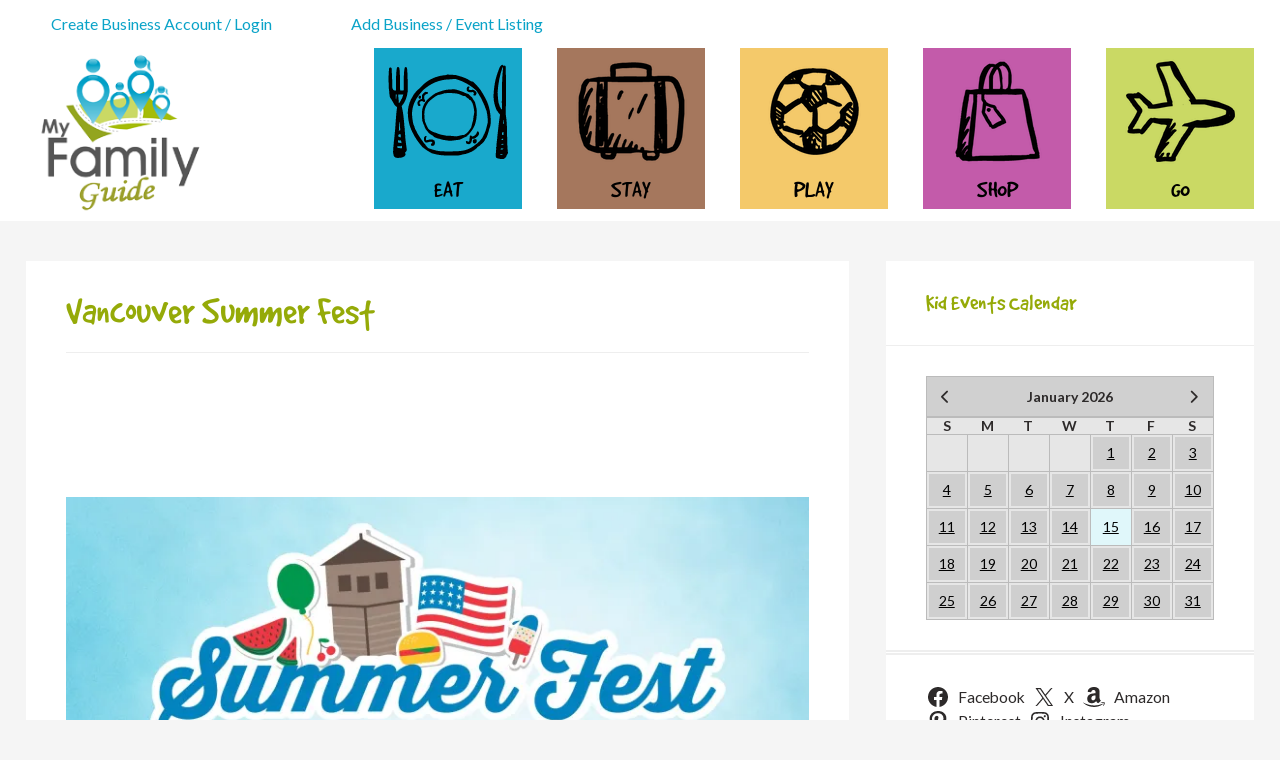

--- FILE ---
content_type: text/html; charset=UTF-8
request_url: https://www.myfamilyguide.com/events/united-states/washington/vancouver-1/festivals/vancouver-summer-fest/
body_size: 68054
content:

<!doctype html>

<!--[if lt IE 7]><html lang="en-US" class="no-js lt-ie9 lt-ie8 lt-ie7"><![endif]-->

<!--[if (IE 7)&!(IEMobile)]><html lang="en-US" class="no-js lt-ie9 lt-ie8"><![endif]-->

<!--[if (IE 8)&!(IEMobile)]><html lang="en-US" class="no-js lt-ie9"><![endif]-->

<!--[if gt IE 8]><!--> <html lang="en-US" class="no-js"><!--<![endif]-->

<head>

<meta charset="utf-8">

<title>Vancouver Summer Fest - My Family Guide</title>


<meta name="HandheldFriendly" content="True">

<meta name="MobileOptimized" content="320">

<meta name="viewport" content="width=device-width, initial-scale=1.0"/>


<link rel="apple-touch-icon" href="https://www.myfamilyguide.com/wp-content/uploads/2015/10/apple-touch-icon-e1500914133677.png">

<link rel="icon" href="https://www.myfamilyguide.com/wp-content/uploads/2020/02/MFG-favicon.png">

<!--[if IE]>

			<link rel="shortcut icon" href="https://www.myfamilyguide.com/wp-content/uploads/2020/02/MFG-favicon.png">

<![endif]-->

<link rel="pingback" href="https://www.myfamilyguide.com/xmlrpc.php">


<meta name='robots' content='index, follow, max-image-preview:large, max-snippet:-1, max-video-preview:-1' />
<!-- Jetpack Site Verification Tags -->
<meta name="google-site-verification" content="mrH-yemYz_-H0HeSgDm-NHIGa34JHjjsTBK255odTF4" />
<meta name="msvalidate.01" content="42168CFA4DC1E134E20A2890CF7B27CE" />

	<!-- This site is optimized with the Yoast SEO plugin v23.4 - https://yoast.com/wordpress/plugins/seo/ -->
	<title>Vancouver Summer Fest - My Family Guide</title>
	<meta name="description" content="Free and open to all, Vancouver Summer Fest will kick off with a day of live bands on the main stage, food and marketplace vendors, magicians, a beer" />
	<link rel="canonical" href="https://www.myfamilyguide.com/events/united-states/washington/vancouver-1/festivals/vancouver-summer-fest/" />
	<meta property="og:locale" content="en_US" />
	<meta property="og:type" content="article" />
	<meta property="og:title" content="Vancouver Summer Fest - My Family Guide" />
	<meta property="og:description" content="Free and open to all, Vancouver Summer Fest will kick off with a day of live bands on the main stage, food and marketplace vendors, magicians, a beer" />
	<meta property="og:url" content="https://www.myfamilyguide.com/events/united-states/washington/vancouver-1/festivals/vancouver-summer-fest/" />
	<meta property="og:site_name" content="My Family Guide" />
	<meta property="article:publisher" content="https://www.facebook.com/MyFamilyGuide/" />
	<meta property="article:modified_time" content="2022-06-11T15:57:58+00:00" />
	<meta property="og:image" content="https://www.myfamilyguide.com/wp-content/uploads/2022/06/tht_summerfest_websitelogo_2022-1-1536x576-1-1.jpg" />
	<meta property="og:image:width" content="1536" />
	<meta property="og:image:height" content="576" />
	<meta property="og:image:type" content="image/jpeg" />
	<meta name="twitter:card" content="summary_large_image" />
	<meta name="twitter:site" content="@MyFamilyGuides" />
	<meta name="twitter:label1" content="Est. reading time" />
	<meta name="twitter:data1" content="1 minute" />
	<script type="application/ld+json" class="yoast-schema-graph">{"@context":"https://schema.org","@graph":[{"@type":"WebPage","@id":"https://www.myfamilyguide.com/events/united-states/washington/vancouver-1/festivals/vancouver-summer-fest/","url":"https://www.myfamilyguide.com/events/united-states/washington/vancouver-1/festivals/vancouver-summer-fest/","name":"Vancouver Summer Fest - My Family Guide","isPartOf":{"@id":"https://www.myfamilyguide.com/location/united-states/washington/vancouver-1/#website"},"primaryImageOfPage":{"@id":"https://www.myfamilyguide.com/events/united-states/washington/vancouver-1/festivals/vancouver-summer-fest/#primaryimage"},"image":{"@id":"https://www.myfamilyguide.com/events/united-states/washington/vancouver-1/festivals/vancouver-summer-fest/#primaryimage"},"thumbnailUrl":"https://i0.wp.com/www.myfamilyguide.com/wp-content/uploads/2022/06/tht_summerfest_websitelogo_2022-1-1536x576-1-1.jpg?fit=1536%2C576&ssl=1","datePublished":"2022-06-11T15:56:52+00:00","dateModified":"2022-06-11T15:57:58+00:00","description":"Free and open to all, Vancouver Summer Fest will kick off with a day of live bands on the main stage, food and marketplace vendors, magicians, a beer and cider garden, and of course BBQ!","breadcrumb":{"@id":"https://www.myfamilyguide.com/events/united-states/washington/vancouver-1/festivals/vancouver-summer-fest/#breadcrumb"},"inLanguage":"en-US","potentialAction":[{"@type":"ReadAction","target":["https://www.myfamilyguide.com/events/united-states/washington/vancouver-1/festivals/vancouver-summer-fest/"]}]},{"@type":"ImageObject","inLanguage":"en-US","@id":"https://www.myfamilyguide.com/events/united-states/washington/vancouver-1/festivals/vancouver-summer-fest/#primaryimage","url":"https://i0.wp.com/www.myfamilyguide.com/wp-content/uploads/2022/06/tht_summerfest_websitelogo_2022-1-1536x576-1-1.jpg?fit=1536%2C576&ssl=1","contentUrl":"https://i0.wp.com/www.myfamilyguide.com/wp-content/uploads/2022/06/tht_summerfest_websitelogo_2022-1-1536x576-1-1.jpg?fit=1536%2C576&ssl=1","width":1536,"height":576},{"@type":"BreadcrumbList","@id":"https://www.myfamilyguide.com/events/united-states/washington/vancouver-1/festivals/vancouver-summer-fest/#breadcrumb","itemListElement":[{"@type":"ListItem","position":1,"name":"Home","item":"https://www.myfamilyguide.com/"},{"@type":"ListItem","position":2,"name":"Events","item":"https://www.myfamilyguide.com/events/"},{"@type":"ListItem","position":3,"name":"United States","item":"https://www.myfamilyguide.com/events/united-states/"},{"@type":"ListItem","position":4,"name":"Washington","item":"https://www.myfamilyguide.com/events/united-states/washington/"},{"@type":"ListItem","position":5,"name":"Vancouver","item":"https://www.myfamilyguide.com/events/united-states/washington/vancouver-1/"},{"@type":"ListItem","position":6,"name":"Vancouver Summer Fest"}]},{"@type":"WebSite","@id":"https://www.myfamilyguide.com/location/united-states/washington/vancouver-1/#website","url":"https://www.myfamilyguide.com/location/united-states/washington/vancouver-1/","name":"My Family Guide","description":"Connecting local families to local businesses","publisher":{"@id":"https://www.myfamilyguide.com/location/united-states/washington/vancouver-1/#organization"},"potentialAction":[{"@type":"SearchAction","target":{"@type":"EntryPoint","urlTemplate":"https://www.myfamilyguide.com/location/united-states/washington/vancouver-1/?s={search_term_string}"},"query-input":{"@type":"PropertyValueSpecification","valueRequired":true,"valueName":"search_term_string"}}],"inLanguage":"en-US"},{"@type":"Organization","@id":"https://www.myfamilyguide.com/location/united-states/washington/vancouver-1/#organization","name":"My Family Guide","url":"https://www.myfamilyguide.com/location/united-states/washington/vancouver-1/","logo":{"@type":"ImageObject","inLanguage":"en-US","@id":"https://www.myfamilyguide.com/location/united-states/washington/vancouver-1/#/schema/logo/image/","url":"https://i2.wp.com/www.myfamilyguide.com/wp-content/uploads/2016/05/apple-touch-icon.png?fit=129%2C129&ssl=1","contentUrl":"https://i2.wp.com/www.myfamilyguide.com/wp-content/uploads/2016/05/apple-touch-icon.png?fit=129%2C129&ssl=1","width":129,"height":129,"caption":"My Family Guide"},"image":{"@id":"https://www.myfamilyguide.com/location/united-states/washington/vancouver-1/#/schema/logo/image/"},"sameAs":["https://www.facebook.com/MyFamilyGuide/","https://x.com/MyFamilyGuides","https://www.instagram.com/myfamilyguide/","https://www.pinterest.com/myfamilyguide/"]}]}</script>
	<!-- / Yoast SEO plugin. -->


<link rel='dns-prefetch' href='//www.myfamilyguide.com' />
<link rel='dns-prefetch' href='//maps.google.com' />
<link rel='dns-prefetch' href='//secure.gravatar.com' />
<link rel='dns-prefetch' href='//stats.wp.com' />
<link rel='dns-prefetch' href='//fonts.googleapis.com' />
<link rel='dns-prefetch' href='//netdna.bootstrapcdn.com' />
<link rel='dns-prefetch' href='//use.fontawesome.com' />
<link rel='dns-prefetch' href='//v0.wordpress.com' />
<link rel='dns-prefetch' href='//i0.wp.com' />
<link rel='dns-prefetch' href='//widgets.wp.com' />
<link rel='dns-prefetch' href='//s0.wp.com' />
<link rel='dns-prefetch' href='//0.gravatar.com' />
<link rel='dns-prefetch' href='//1.gravatar.com' />
<link rel='dns-prefetch' href='//2.gravatar.com' />
<link rel='dns-prefetch' href='//c0.wp.com' />
<link rel='dns-prefetch' href='//jetpack.wordpress.com' />
<link rel='dns-prefetch' href='//public-api.wordpress.com' />
<link rel='dns-prefetch' href='//www.googletagmanager.com' />
<link rel="alternate" type="application/rss+xml" title="My Family Guide &raquo; Feed" href="https://www.myfamilyguide.com/feed/" />
<link rel="alternate" type="application/rss+xml" title="My Family Guide &raquo; Comments Feed" href="https://www.myfamilyguide.com/comments/feed/" />
<link rel="alternate" type="application/rss+xml" title="My Family Guide &raquo; Vancouver Summer Fest Comments Feed" href="https://www.myfamilyguide.com/events/united-states/washington/vancouver-1/festivals/vancouver-summer-fest/feed/" />
		<!-- This site uses the Google Analytics by MonsterInsights plugin v9.0.1 - Using Analytics tracking - https://www.monsterinsights.com/ -->
							<script src="//www.googletagmanager.com/gtag/js?id=G-6ED1N1F10K"  data-cfasync="false" data-wpfc-render="false" type="text/javascript" async></script>
			<script data-cfasync="false" data-wpfc-render="false" type="text/javascript">
				var mi_version = '9.0.1';
				var mi_track_user = true;
				var mi_no_track_reason = '';
								var MonsterInsightsDefaultLocations = {"page_location":"https:\/\/www.myfamilyguide.com\/events\/united-states\/washington\/vancouver-1\/festivals\/vancouver-summer-fest\/"};
				if ( typeof MonsterInsightsPrivacyGuardFilter === 'function' ) {
					var MonsterInsightsLocations = (typeof MonsterInsightsExcludeQuery === 'object') ? MonsterInsightsPrivacyGuardFilter( MonsterInsightsExcludeQuery ) : MonsterInsightsPrivacyGuardFilter( MonsterInsightsDefaultLocations );
				} else {
					var MonsterInsightsLocations = (typeof MonsterInsightsExcludeQuery === 'object') ? MonsterInsightsExcludeQuery : MonsterInsightsDefaultLocations;
				}

								var disableStrs = [
										'ga-disable-G-6ED1N1F10K',
									];

				/* Function to detect opted out users */
				function __gtagTrackerIsOptedOut() {
					for (var index = 0; index < disableStrs.length; index++) {
						if (document.cookie.indexOf(disableStrs[index] + '=true') > -1) {
							return true;
						}
					}

					return false;
				}

				/* Disable tracking if the opt-out cookie exists. */
				if (__gtagTrackerIsOptedOut()) {
					for (var index = 0; index < disableStrs.length; index++) {
						window[disableStrs[index]] = true;
					}
				}

				/* Opt-out function */
				function __gtagTrackerOptout() {
					for (var index = 0; index < disableStrs.length; index++) {
						document.cookie = disableStrs[index] + '=true; expires=Thu, 31 Dec 2099 23:59:59 UTC; path=/';
						window[disableStrs[index]] = true;
					}
				}

				if ('undefined' === typeof gaOptout) {
					function gaOptout() {
						__gtagTrackerOptout();
					}
				}
								window.dataLayer = window.dataLayer || [];

				window.MonsterInsightsDualTracker = {
					helpers: {},
					trackers: {},
				};
				if (mi_track_user) {
					function __gtagDataLayer() {
						dataLayer.push(arguments);
					}

					function __gtagTracker(type, name, parameters) {
						if (!parameters) {
							parameters = {};
						}

						if (parameters.send_to) {
							__gtagDataLayer.apply(null, arguments);
							return;
						}

						if (type === 'event') {
														parameters.send_to = monsterinsights_frontend.v4_id;
							var hookName = name;
							if (typeof parameters['event_category'] !== 'undefined') {
								hookName = parameters['event_category'] + ':' + name;
							}

							if (typeof MonsterInsightsDualTracker.trackers[hookName] !== 'undefined') {
								MonsterInsightsDualTracker.trackers[hookName](parameters);
							} else {
								__gtagDataLayer('event', name, parameters);
							}
							
						} else {
							__gtagDataLayer.apply(null, arguments);
						}
					}

					__gtagTracker('js', new Date());
					__gtagTracker('set', {
						'developer_id.dZGIzZG': true,
											});
					if ( MonsterInsightsLocations.page_location ) {
						__gtagTracker('set', MonsterInsightsLocations);
					}
										__gtagTracker('config', 'G-6ED1N1F10K', {"forceSSL":"true","link_attribution":"true"} );
															window.gtag = __gtagTracker;										(function () {
						/* https://developers.google.com/analytics/devguides/collection/analyticsjs/ */
						/* ga and __gaTracker compatibility shim. */
						var noopfn = function () {
							return null;
						};
						var newtracker = function () {
							return new Tracker();
						};
						var Tracker = function () {
							return null;
						};
						var p = Tracker.prototype;
						p.get = noopfn;
						p.set = noopfn;
						p.send = function () {
							var args = Array.prototype.slice.call(arguments);
							args.unshift('send');
							__gaTracker.apply(null, args);
						};
						var __gaTracker = function () {
							var len = arguments.length;
							if (len === 0) {
								return;
							}
							var f = arguments[len - 1];
							if (typeof f !== 'object' || f === null || typeof f.hitCallback !== 'function') {
								if ('send' === arguments[0]) {
									var hitConverted, hitObject = false, action;
									if ('event' === arguments[1]) {
										if ('undefined' !== typeof arguments[3]) {
											hitObject = {
												'eventAction': arguments[3],
												'eventCategory': arguments[2],
												'eventLabel': arguments[4],
												'value': arguments[5] ? arguments[5] : 1,
											}
										}
									}
									if ('pageview' === arguments[1]) {
										if ('undefined' !== typeof arguments[2]) {
											hitObject = {
												'eventAction': 'page_view',
												'page_path': arguments[2],
											}
										}
									}
									if (typeof arguments[2] === 'object') {
										hitObject = arguments[2];
									}
									if (typeof arguments[5] === 'object') {
										Object.assign(hitObject, arguments[5]);
									}
									if ('undefined' !== typeof arguments[1].hitType) {
										hitObject = arguments[1];
										if ('pageview' === hitObject.hitType) {
											hitObject.eventAction = 'page_view';
										}
									}
									if (hitObject) {
										action = 'timing' === arguments[1].hitType ? 'timing_complete' : hitObject.eventAction;
										hitConverted = mapArgs(hitObject);
										__gtagTracker('event', action, hitConverted);
									}
								}
								return;
							}

							function mapArgs(args) {
								var arg, hit = {};
								var gaMap = {
									'eventCategory': 'event_category',
									'eventAction': 'event_action',
									'eventLabel': 'event_label',
									'eventValue': 'event_value',
									'nonInteraction': 'non_interaction',
									'timingCategory': 'event_category',
									'timingVar': 'name',
									'timingValue': 'value',
									'timingLabel': 'event_label',
									'page': 'page_path',
									'location': 'page_location',
									'title': 'page_title',
									'referrer' : 'page_referrer',
								};
								for (arg in args) {
																		if (!(!args.hasOwnProperty(arg) || !gaMap.hasOwnProperty(arg))) {
										hit[gaMap[arg]] = args[arg];
									} else {
										hit[arg] = args[arg];
									}
								}
								return hit;
							}

							try {
								f.hitCallback();
							} catch (ex) {
							}
						};
						__gaTracker.create = newtracker;
						__gaTracker.getByName = newtracker;
						__gaTracker.getAll = function () {
							return [];
						};
						__gaTracker.remove = noopfn;
						__gaTracker.loaded = true;
						window['__gaTracker'] = __gaTracker;
					})();
									} else {
										console.log("");
					(function () {
						function __gtagTracker() {
							return null;
						}

						window['__gtagTracker'] = __gtagTracker;
						window['gtag'] = __gtagTracker;
					})();
									}
			</script>
				<!-- / Google Analytics by MonsterInsights -->
		<script type="text/javascript">
/* <![CDATA[ */
window._wpemojiSettings = {"baseUrl":"https:\/\/s.w.org\/images\/core\/emoji\/15.0.3\/72x72\/","ext":".png","svgUrl":"https:\/\/s.w.org\/images\/core\/emoji\/15.0.3\/svg\/","svgExt":".svg","source":{"concatemoji":"https:\/\/www.myfamilyguide.com\/wp-includes\/js\/wp-emoji-release.min.js?ver=6.6.2"}};
/*! This file is auto-generated */
!function(i,n){var o,s,e;function c(e){try{var t={supportTests:e,timestamp:(new Date).valueOf()};sessionStorage.setItem(o,JSON.stringify(t))}catch(e){}}function p(e,t,n){e.clearRect(0,0,e.canvas.width,e.canvas.height),e.fillText(t,0,0);var t=new Uint32Array(e.getImageData(0,0,e.canvas.width,e.canvas.height).data),r=(e.clearRect(0,0,e.canvas.width,e.canvas.height),e.fillText(n,0,0),new Uint32Array(e.getImageData(0,0,e.canvas.width,e.canvas.height).data));return t.every(function(e,t){return e===r[t]})}function u(e,t,n){switch(t){case"flag":return n(e,"\ud83c\udff3\ufe0f\u200d\u26a7\ufe0f","\ud83c\udff3\ufe0f\u200b\u26a7\ufe0f")?!1:!n(e,"\ud83c\uddfa\ud83c\uddf3","\ud83c\uddfa\u200b\ud83c\uddf3")&&!n(e,"\ud83c\udff4\udb40\udc67\udb40\udc62\udb40\udc65\udb40\udc6e\udb40\udc67\udb40\udc7f","\ud83c\udff4\u200b\udb40\udc67\u200b\udb40\udc62\u200b\udb40\udc65\u200b\udb40\udc6e\u200b\udb40\udc67\u200b\udb40\udc7f");case"emoji":return!n(e,"\ud83d\udc26\u200d\u2b1b","\ud83d\udc26\u200b\u2b1b")}return!1}function f(e,t,n){var r="undefined"!=typeof WorkerGlobalScope&&self instanceof WorkerGlobalScope?new OffscreenCanvas(300,150):i.createElement("canvas"),a=r.getContext("2d",{willReadFrequently:!0}),o=(a.textBaseline="top",a.font="600 32px Arial",{});return e.forEach(function(e){o[e]=t(a,e,n)}),o}function t(e){var t=i.createElement("script");t.src=e,t.defer=!0,i.head.appendChild(t)}"undefined"!=typeof Promise&&(o="wpEmojiSettingsSupports",s=["flag","emoji"],n.supports={everything:!0,everythingExceptFlag:!0},e=new Promise(function(e){i.addEventListener("DOMContentLoaded",e,{once:!0})}),new Promise(function(t){var n=function(){try{var e=JSON.parse(sessionStorage.getItem(o));if("object"==typeof e&&"number"==typeof e.timestamp&&(new Date).valueOf()<e.timestamp+604800&&"object"==typeof e.supportTests)return e.supportTests}catch(e){}return null}();if(!n){if("undefined"!=typeof Worker&&"undefined"!=typeof OffscreenCanvas&&"undefined"!=typeof URL&&URL.createObjectURL&&"undefined"!=typeof Blob)try{var e="postMessage("+f.toString()+"("+[JSON.stringify(s),u.toString(),p.toString()].join(",")+"));",r=new Blob([e],{type:"text/javascript"}),a=new Worker(URL.createObjectURL(r),{name:"wpTestEmojiSupports"});return void(a.onmessage=function(e){c(n=e.data),a.terminate(),t(n)})}catch(e){}c(n=f(s,u,p))}t(n)}).then(function(e){for(var t in e)n.supports[t]=e[t],n.supports.everything=n.supports.everything&&n.supports[t],"flag"!==t&&(n.supports.everythingExceptFlag=n.supports.everythingExceptFlag&&n.supports[t]);n.supports.everythingExceptFlag=n.supports.everythingExceptFlag&&!n.supports.flag,n.DOMReady=!1,n.readyCallback=function(){n.DOMReady=!0}}).then(function(){return e}).then(function(){var e;n.supports.everything||(n.readyCallback(),(e=n.source||{}).concatemoji?t(e.concatemoji):e.wpemoji&&e.twemoji&&(t(e.twemoji),t(e.wpemoji)))}))}((window,document),window._wpemojiSettings);
/* ]]> */
</script>
<link rel='stylesheet' id='ayecode-ui-css' href='https://www.myfamilyguide.com/wp-content/plugins/geodirectory/vendor/ayecode/wp-ayecode-ui/assets/css/ayecode-ui-compatibility.css?ver=0.2.25' type='text/css' media='all' />
<style id='ayecode-ui-inline-css' type='text/css'>
body.modal-open #wpadminbar{z-index:999}.embed-responsive-16by9 .fluid-width-video-wrapper{padding:0!important;position:initial}
</style>
<style id='wp-emoji-styles-inline-css' type='text/css'>

	img.wp-smiley, img.emoji {
		display: inline !important;
		border: none !important;
		box-shadow: none !important;
		height: 1em !important;
		width: 1em !important;
		margin: 0 0.07em !important;
		vertical-align: -0.1em !important;
		background: none !important;
		padding: 0 !important;
	}
</style>
<link rel='stylesheet' id='wp-block-library-css' href='https://c0.wp.com/c/6.6.2/wp-includes/css/dist/block-library/style.min.css' type='text/css' media='all' />
<link rel='stylesheet' id='mediaelement-css' href='https://c0.wp.com/c/6.6.2/wp-includes/js/mediaelement/mediaelementplayer-legacy.min.css' type='text/css' media='all' />
<link rel='stylesheet' id='wp-mediaelement-css' href='https://c0.wp.com/c/6.6.2/wp-includes/js/mediaelement/wp-mediaelement.min.css' type='text/css' media='all' />
<style id='jetpack-sharing-buttons-style-inline-css' type='text/css'>
.jetpack-sharing-buttons__services-list{display:flex;flex-direction:row;flex-wrap:wrap;gap:0;list-style-type:none;margin:5px;padding:0}.jetpack-sharing-buttons__services-list.has-small-icon-size{font-size:12px}.jetpack-sharing-buttons__services-list.has-normal-icon-size{font-size:16px}.jetpack-sharing-buttons__services-list.has-large-icon-size{font-size:24px}.jetpack-sharing-buttons__services-list.has-huge-icon-size{font-size:36px}@media print{.jetpack-sharing-buttons__services-list{display:none!important}}.editor-styles-wrapper .wp-block-jetpack-sharing-buttons{gap:0;padding-inline-start:0}ul.jetpack-sharing-buttons__services-list.has-background{padding:1.25em 2.375em}
</style>
<style id='classic-theme-styles-inline-css' type='text/css'>
/*! This file is auto-generated */
.wp-block-button__link{color:#fff;background-color:#32373c;border-radius:9999px;box-shadow:none;text-decoration:none;padding:calc(.667em + 2px) calc(1.333em + 2px);font-size:1.125em}.wp-block-file__button{background:#32373c;color:#fff;text-decoration:none}
</style>
<style id='global-styles-inline-css' type='text/css'>
:root{--wp--preset--aspect-ratio--square: 1;--wp--preset--aspect-ratio--4-3: 4/3;--wp--preset--aspect-ratio--3-4: 3/4;--wp--preset--aspect-ratio--3-2: 3/2;--wp--preset--aspect-ratio--2-3: 2/3;--wp--preset--aspect-ratio--16-9: 16/9;--wp--preset--aspect-ratio--9-16: 9/16;--wp--preset--color--black: #000000;--wp--preset--color--cyan-bluish-gray: #abb8c3;--wp--preset--color--white: #ffffff;--wp--preset--color--pale-pink: #f78da7;--wp--preset--color--vivid-red: #cf2e2e;--wp--preset--color--luminous-vivid-orange: #ff6900;--wp--preset--color--luminous-vivid-amber: #fcb900;--wp--preset--color--light-green-cyan: #7bdcb5;--wp--preset--color--vivid-green-cyan: #00d084;--wp--preset--color--pale-cyan-blue: #8ed1fc;--wp--preset--color--vivid-cyan-blue: #0693e3;--wp--preset--color--vivid-purple: #9b51e0;--wp--preset--gradient--vivid-cyan-blue-to-vivid-purple: linear-gradient(135deg,rgba(6,147,227,1) 0%,rgb(155,81,224) 100%);--wp--preset--gradient--light-green-cyan-to-vivid-green-cyan: linear-gradient(135deg,rgb(122,220,180) 0%,rgb(0,208,130) 100%);--wp--preset--gradient--luminous-vivid-amber-to-luminous-vivid-orange: linear-gradient(135deg,rgba(252,185,0,1) 0%,rgba(255,105,0,1) 100%);--wp--preset--gradient--luminous-vivid-orange-to-vivid-red: linear-gradient(135deg,rgba(255,105,0,1) 0%,rgb(207,46,46) 100%);--wp--preset--gradient--very-light-gray-to-cyan-bluish-gray: linear-gradient(135deg,rgb(238,238,238) 0%,rgb(169,184,195) 100%);--wp--preset--gradient--cool-to-warm-spectrum: linear-gradient(135deg,rgb(74,234,220) 0%,rgb(151,120,209) 20%,rgb(207,42,186) 40%,rgb(238,44,130) 60%,rgb(251,105,98) 80%,rgb(254,248,76) 100%);--wp--preset--gradient--blush-light-purple: linear-gradient(135deg,rgb(255,206,236) 0%,rgb(152,150,240) 100%);--wp--preset--gradient--blush-bordeaux: linear-gradient(135deg,rgb(254,205,165) 0%,rgb(254,45,45) 50%,rgb(107,0,62) 100%);--wp--preset--gradient--luminous-dusk: linear-gradient(135deg,rgb(255,203,112) 0%,rgb(199,81,192) 50%,rgb(65,88,208) 100%);--wp--preset--gradient--pale-ocean: linear-gradient(135deg,rgb(255,245,203) 0%,rgb(182,227,212) 50%,rgb(51,167,181) 100%);--wp--preset--gradient--electric-grass: linear-gradient(135deg,rgb(202,248,128) 0%,rgb(113,206,126) 100%);--wp--preset--gradient--midnight: linear-gradient(135deg,rgb(2,3,129) 0%,rgb(40,116,252) 100%);--wp--preset--font-size--small: 13px;--wp--preset--font-size--medium: 20px;--wp--preset--font-size--large: 36px;--wp--preset--font-size--x-large: 42px;--wp--preset--spacing--20: 0.44rem;--wp--preset--spacing--30: 0.67rem;--wp--preset--spacing--40: 1rem;--wp--preset--spacing--50: 1.5rem;--wp--preset--spacing--60: 2.25rem;--wp--preset--spacing--70: 3.38rem;--wp--preset--spacing--80: 5.06rem;--wp--preset--shadow--natural: 6px 6px 9px rgba(0, 0, 0, 0.2);--wp--preset--shadow--deep: 12px 12px 50px rgba(0, 0, 0, 0.4);--wp--preset--shadow--sharp: 6px 6px 0px rgba(0, 0, 0, 0.2);--wp--preset--shadow--outlined: 6px 6px 0px -3px rgba(255, 255, 255, 1), 6px 6px rgba(0, 0, 0, 1);--wp--preset--shadow--crisp: 6px 6px 0px rgba(0, 0, 0, 1);}:where(.is-layout-flex){gap: 0.5em;}:where(.is-layout-grid){gap: 0.5em;}body .is-layout-flex{display: flex;}.is-layout-flex{flex-wrap: wrap;align-items: center;}.is-layout-flex > :is(*, div){margin: 0;}body .is-layout-grid{display: grid;}.is-layout-grid > :is(*, div){margin: 0;}:where(.wp-block-columns.is-layout-flex){gap: 2em;}:where(.wp-block-columns.is-layout-grid){gap: 2em;}:where(.wp-block-post-template.is-layout-flex){gap: 1.25em;}:where(.wp-block-post-template.is-layout-grid){gap: 1.25em;}.has-black-color{color: var(--wp--preset--color--black) !important;}.has-cyan-bluish-gray-color{color: var(--wp--preset--color--cyan-bluish-gray) !important;}.has-white-color{color: var(--wp--preset--color--white) !important;}.has-pale-pink-color{color: var(--wp--preset--color--pale-pink) !important;}.has-vivid-red-color{color: var(--wp--preset--color--vivid-red) !important;}.has-luminous-vivid-orange-color{color: var(--wp--preset--color--luminous-vivid-orange) !important;}.has-luminous-vivid-amber-color{color: var(--wp--preset--color--luminous-vivid-amber) !important;}.has-light-green-cyan-color{color: var(--wp--preset--color--light-green-cyan) !important;}.has-vivid-green-cyan-color{color: var(--wp--preset--color--vivid-green-cyan) !important;}.has-pale-cyan-blue-color{color: var(--wp--preset--color--pale-cyan-blue) !important;}.has-vivid-cyan-blue-color{color: var(--wp--preset--color--vivid-cyan-blue) !important;}.has-vivid-purple-color{color: var(--wp--preset--color--vivid-purple) !important;}.has-black-background-color{background-color: var(--wp--preset--color--black) !important;}.has-cyan-bluish-gray-background-color{background-color: var(--wp--preset--color--cyan-bluish-gray) !important;}.has-white-background-color{background-color: var(--wp--preset--color--white) !important;}.has-pale-pink-background-color{background-color: var(--wp--preset--color--pale-pink) !important;}.has-vivid-red-background-color{background-color: var(--wp--preset--color--vivid-red) !important;}.has-luminous-vivid-orange-background-color{background-color: var(--wp--preset--color--luminous-vivid-orange) !important;}.has-luminous-vivid-amber-background-color{background-color: var(--wp--preset--color--luminous-vivid-amber) !important;}.has-light-green-cyan-background-color{background-color: var(--wp--preset--color--light-green-cyan) !important;}.has-vivid-green-cyan-background-color{background-color: var(--wp--preset--color--vivid-green-cyan) !important;}.has-pale-cyan-blue-background-color{background-color: var(--wp--preset--color--pale-cyan-blue) !important;}.has-vivid-cyan-blue-background-color{background-color: var(--wp--preset--color--vivid-cyan-blue) !important;}.has-vivid-purple-background-color{background-color: var(--wp--preset--color--vivid-purple) !important;}.has-black-border-color{border-color: var(--wp--preset--color--black) !important;}.has-cyan-bluish-gray-border-color{border-color: var(--wp--preset--color--cyan-bluish-gray) !important;}.has-white-border-color{border-color: var(--wp--preset--color--white) !important;}.has-pale-pink-border-color{border-color: var(--wp--preset--color--pale-pink) !important;}.has-vivid-red-border-color{border-color: var(--wp--preset--color--vivid-red) !important;}.has-luminous-vivid-orange-border-color{border-color: var(--wp--preset--color--luminous-vivid-orange) !important;}.has-luminous-vivid-amber-border-color{border-color: var(--wp--preset--color--luminous-vivid-amber) !important;}.has-light-green-cyan-border-color{border-color: var(--wp--preset--color--light-green-cyan) !important;}.has-vivid-green-cyan-border-color{border-color: var(--wp--preset--color--vivid-green-cyan) !important;}.has-pale-cyan-blue-border-color{border-color: var(--wp--preset--color--pale-cyan-blue) !important;}.has-vivid-cyan-blue-border-color{border-color: var(--wp--preset--color--vivid-cyan-blue) !important;}.has-vivid-purple-border-color{border-color: var(--wp--preset--color--vivid-purple) !important;}.has-vivid-cyan-blue-to-vivid-purple-gradient-background{background: var(--wp--preset--gradient--vivid-cyan-blue-to-vivid-purple) !important;}.has-light-green-cyan-to-vivid-green-cyan-gradient-background{background: var(--wp--preset--gradient--light-green-cyan-to-vivid-green-cyan) !important;}.has-luminous-vivid-amber-to-luminous-vivid-orange-gradient-background{background: var(--wp--preset--gradient--luminous-vivid-amber-to-luminous-vivid-orange) !important;}.has-luminous-vivid-orange-to-vivid-red-gradient-background{background: var(--wp--preset--gradient--luminous-vivid-orange-to-vivid-red) !important;}.has-very-light-gray-to-cyan-bluish-gray-gradient-background{background: var(--wp--preset--gradient--very-light-gray-to-cyan-bluish-gray) !important;}.has-cool-to-warm-spectrum-gradient-background{background: var(--wp--preset--gradient--cool-to-warm-spectrum) !important;}.has-blush-light-purple-gradient-background{background: var(--wp--preset--gradient--blush-light-purple) !important;}.has-blush-bordeaux-gradient-background{background: var(--wp--preset--gradient--blush-bordeaux) !important;}.has-luminous-dusk-gradient-background{background: var(--wp--preset--gradient--luminous-dusk) !important;}.has-pale-ocean-gradient-background{background: var(--wp--preset--gradient--pale-ocean) !important;}.has-electric-grass-gradient-background{background: var(--wp--preset--gradient--electric-grass) !important;}.has-midnight-gradient-background{background: var(--wp--preset--gradient--midnight) !important;}.has-small-font-size{font-size: var(--wp--preset--font-size--small) !important;}.has-medium-font-size{font-size: var(--wp--preset--font-size--medium) !important;}.has-large-font-size{font-size: var(--wp--preset--font-size--large) !important;}.has-x-large-font-size{font-size: var(--wp--preset--font-size--x-large) !important;}
:where(.wp-block-post-template.is-layout-flex){gap: 1.25em;}:where(.wp-block-post-template.is-layout-grid){gap: 1.25em;}
:where(.wp-block-columns.is-layout-flex){gap: 2em;}:where(.wp-block-columns.is-layout-grid){gap: 2em;}
:root :where(.wp-block-pullquote){font-size: 1.5em;line-height: 1.6;}
</style>
<link rel='stylesheet' id='contact-form-7-css' href='https://www.myfamilyguide.com/wp-content/plugins/contact-form-7/includes/css/styles.css?ver=5.9.8' type='text/css' media='all' />
<link rel='stylesheet' id='select2-css' href='https://www.myfamilyguide.com/wp-content/plugins/geodirectory/assets/css/select2/select2.css?ver=2.3.77' type='text/css' media='all' />
<link rel='stylesheet' id='geodir-core-css' href='https://www.myfamilyguide.com/wp-content/plugins/geodirectory/assets/css/gd_core_frontend.css?ver=2.3.77' type='text/css' media='all' />
<link rel='stylesheet' id='geodir-event-css' href='https://www.myfamilyguide.com/wp-content/plugins/events-for-geodirectory/assets/css/style.css?ver=2.3.13' type='text/css' media='all' />
<link rel='stylesheet' id='geodir-adv-search-css' href='https://www.myfamilyguide.com/wp-content/plugins/geodir_advance_search_filters/assets/css/style.css?ver=2.3.15' type='text/css' media='all' />
<link rel='stylesheet' id='geodir-claim-css' href='https://www.myfamilyguide.com/wp-content/plugins/geodir_claim_listing/assets/css/style.css?ver=2.3.1' type='text/css' media='all' />
<link rel='stylesheet' id='geodir-cp-css' href='https://www.myfamilyguide.com/wp-content/plugins/geodir_custom_posts/assets/css/style.css?ver=2.3.6' type='text/css' media='all' />
<link rel='stylesheet' id='geodir-location-css-css' href='https://www.myfamilyguide.com/wp-content/plugins/geodir_location_manager/assets/css/geodir-location.css?ver=2.3.15' type='text/css' media='all' />
<link rel='stylesheet' id='geodir-pricing-css' href='https://www.myfamilyguide.com/wp-content/plugins/geodir_payment_manager/assets/css/style.css?ver=2.7.12' type='text/css' media='all' />
<link rel='stylesheet' id='wpbaw-public-style-css' href='https://www.myfamilyguide.com/wp-content/plugins/wp-blog-and-widgets/assets/css/wpbaw-public.css?ver=2.6.1' type='text/css' media='all' />
<link rel='stylesheet' id='uagb-block-css-css' href='https://www.myfamilyguide.com/wp-content/uploads/uag-plugin/custom-style-blocks.css?ver=2.15.2' type='text/css' media='all' />
<link rel='stylesheet' id='magnific-style-css' href='https://www.myfamilyguide.com/wp-content/themes/geodir_gdf-modern/css/magnific-popup.css?ver=6.6.2' type='text/css' media='all' />
<link rel='stylesheet' id='google-fonts-css' href='//fonts.googleapis.com/css?family=Lato%3A300%2C700%7CRoboto%3A700%2C300%2C400&#038;ver=1.0.1' type='text/css' media='all' />
<link rel='stylesheet' id='redux-google-fonts-gdf-css' href='https://fonts.googleapis.com/css?family=Sue+Ellen+Francisco%3A400%7CLato%3A400%7CIndie+Flower%3A400%7CRoboto%3A400&#038;subset=latin&#038;ver=1704900123' type='text/css' media='all' />
<link rel='stylesheet' id='geodirectory-font-awesome-css' href='//netdna.bootstrapcdn.com/font-awesome/4.2.0/css/font-awesome.min.css?ver=1.2.5' type='text/css' media='all' />
<link rel='stylesheet' id='geodirf-stylesheet-css' href='https://www.myfamilyguide.com/wp-content/themes/geodir_gdf-modern/style.css?ver=1.2.5' type='text/css' media='all' />
<link rel='stylesheet' id='geodirf-custom-stylesheet-css' href='https://www.myfamilyguide.com/wp-content/themes/GeoDirectory_framework/admin/style.css?ver=1704900123' type='text/css' media='all' />
<!--[if lt IE 9]>
<link rel='stylesheet' id='geodirf-ie-only-css' href='https://www.myfamilyguide.com/wp-content/themes/GeoDirectory_framework/library/css/ie.css?ver=1.2.5' type='text/css' media='all' />
<![endif]-->
<link rel='stylesheet' id='wpgeodirectory-mmenu-css-css' href='https://www.myfamilyguide.com/wp-content/themes/GeoDirectory_framework/library/css/jquery.mmenu.css?ver=1.2.5' type='text/css' media='all' />
<link rel='stylesheet' id='wpgeodirectory-mmenu-pos-css-css' href='https://www.myfamilyguide.com/wp-content/themes/GeoDirectory_framework/library/css/jquery.mmenu.positioning.css?ver=1.2.5' type='text/css' media='all' />
<link rel='stylesheet' id='font-awesome-css' href='https://use.fontawesome.com/releases/v7.1.0/css/all.css?wpfas=true' type='text/css' media='all' />
<link rel='stylesheet' id='social-logos-css' href='https://c0.wp.com/p/jetpack/13.8.1/_inc/social-logos/social-logos.min.css' type='text/css' media='all' />
<link rel='stylesheet' id='jetpack_css-css' href='https://c0.wp.com/p/jetpack/13.8.1/css/jetpack.css' type='text/css' media='all' />
<link rel='stylesheet' id='googleFonts-css' href='//fonts.googleapis.com/css?family=Lato%3A400%2C700%2C400italic%2C700italic&#038;ver=6.6.2' type='text/css' media='all' />
<script type="text/javascript" src="https://c0.wp.com/c/6.6.2/wp-includes/js/jquery/jquery.min.js" id="jquery-core-js"></script>
<script type="text/javascript" id="jquery-core-js-after">
/* <![CDATA[ */
window.gdSetMap = window.gdSetMap || 'auto';window.gdLoadMap = window.gdLoadMap || '';
/* ]]> */
</script>
<script type="text/javascript" src="https://c0.wp.com/c/6.6.2/wp-includes/js/jquery/jquery-migrate.min.js" id="jquery-migrate-js"></script>
<script type="text/javascript" id="jquery-js-after">
/* <![CDATA[ */
window.gdSetMap = window.gdSetMap || 'auto';window.gdLoadMap = window.gdLoadMap || '';
/* ]]> */
</script>
<script type="text/javascript" src="https://www.myfamilyguide.com/wp-content/plugins/geodir_custom_posts/assets/js/widget.min.js?ver=2.3.6" id="geodir-cp-widget-js"></script>
<script type="text/javascript" id="jetpack_related-posts-js-extra">
/* <![CDATA[ */
var related_posts_js_options = {"post_heading":"h4"};
/* ]]> */
</script>
<script type="text/javascript" src="https://c0.wp.com/p/jetpack/13.8.1/_inc/build/related-posts/related-posts.min.js" id="jetpack_related-posts-js"></script>
<script type="text/javascript" src="https://www.myfamilyguide.com/wp-content/plugins/geodirectory/assets/js/select2/select2.full.min.js?ver=4.0.4" id="select2-js"></script>
<script type="text/javascript" src="https://www.myfamilyguide.com/wp-content/plugins/geodirectory/vendor/ayecode/wp-ayecode-ui/assets/js/bootstrap.bundle.min.js?ver=0.2.25" id="bootstrap-js-bundle-js"></script>
<script type="text/javascript" id="bootstrap-js-bundle-js-after">
/* <![CDATA[ */
function aui_init_greedy_nav(){jQuery('nav.greedy').each(function(i,obj){if(jQuery(this).hasClass("being-greedy")){return true}jQuery(this).addClass('navbar-expand');var $vlinks='';var $dDownClass='';if(jQuery(this).find('.navbar-nav').length){if(jQuery(this).find('.navbar-nav').hasClass("being-greedy")){return true}$vlinks=jQuery(this).find('.navbar-nav').addClass("being-greedy w-100").removeClass('overflow-hidden')}else if(jQuery(this).find('.nav').length){if(jQuery(this).find('.nav').hasClass("being-greedy")){return true}$vlinks=jQuery(this).find('.nav').addClass("being-greedy w-100").removeClass('overflow-hidden');$dDownClass=' mt-2 '}else{return false}jQuery($vlinks).append('<li class="nav-item list-unstyled ml-auto greedy-btn d-none dropdown ">'+'<a href="javascript:void(0)" data-toggle="dropdown" class="nav-link"><i class="fas fa-ellipsis-h"></i> <span class="greedy-count badge badge-dark badge-pill"></span></a>'+'<ul class="greedy-links dropdown-menu  dropdown-menu-right '+$dDownClass+'"></ul>'+'</li>');var $hlinks=jQuery(this).find('.greedy-links');var $btn=jQuery(this).find('.greedy-btn');var numOfItems=0;var totalSpace=0;var closingTime=1000;var breakWidths=[];$vlinks.children().outerWidth(function(i,w){totalSpace+=w;numOfItems+=1;breakWidths.push(totalSpace)});var availableSpace,numOfVisibleItems,requiredSpace,buttonSpace,timer;function check(){buttonSpace=$btn.width();availableSpace=$vlinks.width()-10;numOfVisibleItems=$vlinks.children().length;requiredSpace=breakWidths[numOfVisibleItems-1];if(numOfVisibleItems>1&&requiredSpace>availableSpace){$vlinks.children().last().prev().prependTo($hlinks);numOfVisibleItems-=1;check()}else if(availableSpace>breakWidths[numOfVisibleItems]){$hlinks.children().first().insertBefore($btn);numOfVisibleItems+=1;check()}jQuery($btn).find(".greedy-count").html(numOfItems-numOfVisibleItems);if(numOfVisibleItems===numOfItems){$btn.addClass('d-none')}else $btn.removeClass('d-none')}jQuery(window).on("resize",function(){check()});check()})}function aui_select2_locale(){var aui_select2_params={"i18n_select_state_text":"Select an option\u2026","i18n_no_matches":"No matches found","i18n_ajax_error":"Loading failed","i18n_input_too_short_1":"Please enter 1 or more characters","i18n_input_too_short_n":"Please enter %item% or more characters","i18n_input_too_long_1":"Please delete 1 character","i18n_input_too_long_n":"Please delete %item% characters","i18n_selection_too_long_1":"You can only select 1 item","i18n_selection_too_long_n":"You can only select %item% items","i18n_load_more":"Loading more results\u2026","i18n_searching":"Searching\u2026"};return{language:{errorLoading:function(){return aui_select2_params.i18n_searching},inputTooLong:function(args){var overChars=args.input.length-args.maximum;if(1===overChars){return aui_select2_params.i18n_input_too_long_1}return aui_select2_params.i18n_input_too_long_n.replace('%item%',overChars)},inputTooShort:function(args){var remainingChars=args.minimum-args.input.length;if(1===remainingChars){return aui_select2_params.i18n_input_too_short_1}return aui_select2_params.i18n_input_too_short_n.replace('%item%',remainingChars)},loadingMore:function(){return aui_select2_params.i18n_load_more},maximumSelected:function(args){if(args.maximum===1){return aui_select2_params.i18n_selection_too_long_1}return aui_select2_params.i18n_selection_too_long_n.replace('%item%',args.maximum)},noResults:function(){return aui_select2_params.i18n_no_matches},searching:function(){return aui_select2_params.i18n_searching}}}}function aui_init_select2(){var select2_args=jQuery.extend({},aui_select2_locale());jQuery("select.aui-select2").each(function(){if(!jQuery(this).hasClass("select2-hidden-accessible")){jQuery(this).select2(select2_args)}})}function aui_time_ago(selector){var aui_timeago_params={"prefix_ago":"","suffix_ago":" ago","prefix_after":"after ","suffix_after":"","seconds":"less than a minute","minute":"about a minute","minutes":"%d minutes","hour":"about an hour","hours":"about %d hours","day":"a day","days":"%d days","month":"about a month","months":"%d months","year":"about a year","years":"%d years"};var templates={prefix:aui_timeago_params.prefix_ago,suffix:aui_timeago_params.suffix_ago,seconds:aui_timeago_params.seconds,minute:aui_timeago_params.minute,minutes:aui_timeago_params.minutes,hour:aui_timeago_params.hour,hours:aui_timeago_params.hours,day:aui_timeago_params.day,days:aui_timeago_params.days,month:aui_timeago_params.month,months:aui_timeago_params.months,year:aui_timeago_params.year,years:aui_timeago_params.years};var template=function(t,n){return templates[t]&&templates[t].replace(/%d/i,Math.abs(Math.round(n)))};var timer=function(time){if(!time)return;time=time.replace(/\.\d+/,"");time=time.replace(/-/,"/").replace(/-/,"/");time=time.replace(/T/," ").replace(/Z/," UTC");time=time.replace(/([\+\-]\d\d)\:?(\d\d)/," $1$2");time=new Date(time*1000||time);var now=new Date();var seconds=((now.getTime()-time)*.001)>>0;var minutes=seconds/60;var hours=minutes/60;var days=hours/24;var years=days/365;return templates.prefix+(seconds<45&&template('seconds',seconds)||seconds<90&&template('minute',1)||minutes<45&&template('minutes',minutes)||minutes<90&&template('hour',1)||hours<24&&template('hours',hours)||hours<42&&template('day',1)||days<30&&template('days',days)||days<45&&template('month',1)||days<365&&template('months',days/30)||years<1.5&&template('year',1)||template('years',years))+templates.suffix};var elements=document.getElementsByClassName(selector);if(selector&&elements&&elements.length){for(var i in elements){var $el=elements[i];if(typeof $el==='object'){$el.innerHTML='<i class="far fa-clock"></i> '+timer($el.getAttribute('title')||$el.getAttribute('datetime'))}}}setTimeout(function(){aui_time_ago(selector)},60000)}function aui_init_tooltips(){jQuery('[data-toggle="tooltip"]').tooltip();jQuery('[data-toggle="popover"]').popover();jQuery('[data-toggle="popover-html"]').popover({html:true});jQuery('[data-toggle="popover"],[data-toggle="popover-html"]').on('inserted.bs.popover',function(){jQuery('body > .popover').wrapAll("<div class='bsui' />")})}$aui_doing_init_flatpickr=false;function aui_init_flatpickr(){if(typeof jQuery.fn.flatpickr==="function"&&!$aui_doing_init_flatpickr){$aui_doing_init_flatpickr=true;try{flatpickr.localize({weekdays:{shorthand:['Sun','Mon','Tue','Wed','Thu','Fri','Sat'],longhand:['Sun','Mon','Tue','Wed','Thu','Fri','Sat'],},months:{shorthand:['Jan','Feb','Mar','Apr','May','Jun','Jul','Aug','Sep','Oct','Nov','Dec'],longhand:['January','February','March','April','May','June','July','August','September','October','November','December'],},daysInMonth:[31,28,31,30,31,30,31,31,30,31,30,31],firstDayOfWeek:0,ordinal:function(nth){var s=nth%100;if(s>3&&s<21)return"th";switch(s%10){case 1:return"st";case 2:return"nd";case 3:return"rd";default:return"th"}},rangeSeparator:' to ',weekAbbreviation:'Wk',scrollTitle:'Scroll to increment',toggleTitle:'Click to toggle',amPM:['AM','PM'],yearAriaLabel:'Year',hourAriaLabel:'Hour',minuteAriaLabel:'Minute',time_24hr:false})}catch(err){console.log(err.message)}jQuery('input[data-aui-init="flatpickr"]:not(.flatpickr-input)').flatpickr()}$aui_doing_init_flatpickr=false}$aui_doing_init_iconpicker=false;function aui_init_iconpicker(){if(typeof jQuery.fn.iconpicker==="function"&&!$aui_doing_init_iconpicker){$aui_doing_init_iconpicker=true;jQuery('input[data-aui-init="iconpicker"]:not(.iconpicker-input)').iconpicker()}$aui_doing_init_iconpicker=false}function aui_modal_iframe($title,$url,$footer,$dismissible,$class,$dialog_class,$body_class,responsive){if(!$body_class){$body_class='p-0'}var wClass='text-center position-absolute w-100 text-dark overlay overlay-white p-0 m-0 d-none d-flex justify-content-center align-items-center';var $body="",sClass="w-100 p-0 m-0";if(responsive){$body+='<div class="embed-responsive embed-responsive-16by9">';wClass+=' h-100';sClass+=' embed-responsive-item'}else{wClass+=' vh-100';sClass+=' vh-100'}$body+='<div class="ac-preview-loading '+wClass+'" style="left:0;top:0"><div class="spinner-border" role="status"></div></div>';$body+='<iframe id="embedModal-iframe" class="'+sClass+'" src="" width="100%" height="100%" frameborder="0" allowtransparency="true"></iframe>';if(responsive){$body+='</div>'}$m=aui_modal($title,$body,$footer,$dismissible,$class,$dialog_class,$body_class);jQuery($m).on('shown.bs.modal',function(e){iFrame=jQuery('#embedModal-iframe');jQuery('.ac-preview-loading').addClass('d-flex');iFrame.attr({src:$url});iFrame.load(function(){jQuery('.ac-preview-loading').removeClass('d-flex')})});return $m}function aui_modal($title,$body,$footer,$dismissible,$class,$dialog_class,$body_class){if(!$class){$class=''}if(!$dialog_class){$dialog_class=''}if(!$body){$body='<div class="text-center"><div class="spinner-border" role="status"></div></div>'}jQuery('.aui-modal').modal('hide').modal('dispose').remove();jQuery('.modal-backdrop').remove();var $modal='';$modal+='<div class="modal aui-modal fade shadow bsui '+$class+'" tabindex="-1">'+'<div class="modal-dialog modal-dialog-centered '+$dialog_class+'">'+'<div class="modal-content border-0 shadow">';if($title){$modal+='<div class="modal-header">'+'<h5 class="modal-title">'+$title+'</h5>';if($dismissible){$modal+='<button type="button" class="close" data-dismiss="modal" aria-label="Close">'+'<span aria-hidden="true">&times;</span>'+'</button>'}$modal+='</div>'}$modal+='<div class="modal-body '+$body_class+'">'+$body+'</div>';if($footer){$modal+='<div class="modal-footer">'+$footer+'</div>'}$modal+='</div>'+'</div>'+'</div>';jQuery('body').append($modal);return jQuery('.aui-modal').modal('hide').modal({})}function aui_conditional_fields(form){jQuery(form).find(".aui-conditional-field").each(function(){var $element_require=jQuery(this).data('element-require');if($element_require){$element_require=$element_require.replace("&#039;","'");$element_require=$element_require.replace("&quot;",'"');if(aui_check_form_condition($element_require,form)){jQuery(this).removeClass('d-none')}else{jQuery(this).addClass('d-none')}}})}function aui_check_form_condition(condition,form){if(form){condition=condition.replace(/\(form\)/g,"('"+form+"')")}return new Function("return "+condition+";")()}jQuery.fn.aui_isOnScreen=function(){var win=jQuery(window);var viewport={top:win.scrollTop(),left:win.scrollLeft()};viewport.right=viewport.left+win.width();viewport.bottom=viewport.top+win.height();var bounds=this.offset();bounds.right=bounds.left+this.outerWidth();bounds.bottom=bounds.top+this.outerHeight();return(!(viewport.right<bounds.left||viewport.left>bounds.right||viewport.bottom<bounds.top||viewport.top>bounds.bottom))};function aui_carousel_maybe_show_multiple_items($carousel){var $items={};var $item_count=0;if(!jQuery($carousel).find('.carousel-inner-original').length){jQuery($carousel).append('<div class="carousel-inner-original d-none">'+jQuery($carousel).find('.carousel-inner').html()+'</div>')}jQuery($carousel).find('.carousel-inner-original .carousel-item').each(function(){$items[$item_count]=jQuery(this).html();$item_count++});if(!$item_count){return}if(jQuery(window).width()<=576){if(jQuery($carousel).find('.carousel-inner').hasClass('aui-multiple-items')&&jQuery($carousel).find('.carousel-inner-original').length){jQuery($carousel).find('.carousel-inner').removeClass('aui-multiple-items').html(jQuery($carousel).find('.carousel-inner-original').html());jQuery($carousel).find(".carousel-indicators li").removeClass("d-none")}}else{var $md_count=jQuery($carousel).data('limit_show');var $new_items='';var $new_items_count=0;var $new_item_count=0;var $closed=true;Object.keys($items).forEach(function(key,index){if(index!=0&&Number.isInteger(index/$md_count)){$new_items+='</div></div>';$closed=true}if(index==0||Number.isInteger(index/$md_count)){$active=index==0?'active':'';$new_items+='<div class="carousel-item '+$active+'"><div class="row m-0">';$closed=false;$new_items_count++;$new_item_count=0}$new_items+='<div class="col pr-1 pl-0">'+$items[index]+'</div>';$new_item_count++});if(!$closed){if($md_count-$new_item_count>0){$placeholder_count=$md_count-$new_item_count;while($placeholder_count>0){$new_items+='<div class="col pr-1 pl-0"></div>';$placeholder_count--}}$new_items+='</div></div>'}jQuery($carousel).find('.carousel-inner').addClass('aui-multiple-items').html($new_items);jQuery($carousel).find('.carousel-item.active img').each(function(){if(real_srcset=jQuery(this).attr("data-srcset")){if(!jQuery(this).attr("srcset"))jQuery(this).attr("srcset",real_srcset)}if(real_src=jQuery(this).attr("data-src")){if(!jQuery(this).attr("srcset"))jQuery(this).attr("src",real_src)}});$hide_count=$new_items_count-1;jQuery($carousel).find(".carousel-indicators li:gt("+$hide_count+")").addClass("d-none")}jQuery(window).trigger("aui_carousel_multiple")}function aui_init_carousel_multiple_items(){jQuery(window).on("resize",function(){jQuery('.carousel-multiple-items').each(function(){aui_carousel_maybe_show_multiple_items(this)})});jQuery('.carousel-multiple-items').each(function(){aui_carousel_maybe_show_multiple_items(this)})}function init_nav_sub_menus(){jQuery('.navbar-multi-sub-menus').each(function(i,obj){if(jQuery(this).hasClass("has-sub-sub-menus")){return true}jQuery(this).addClass('has-sub-sub-menus');jQuery(this).find('.dropdown-menu a.dropdown-toggle').on('click',function(e){var $el=jQuery(this);$el.toggleClass('active-dropdown');var $parent=jQuery(this).offsetParent(".dropdown-menu");if(!jQuery(this).next().hasClass('show')){jQuery(this).parents('.dropdown-menu').first().find('.show').removeClass("show")}var $subMenu=jQuery(this).next(".dropdown-menu");$subMenu.toggleClass('show');jQuery(this).parent("li").toggleClass('show');jQuery(this).parents('li.nav-item.dropdown.show').on('hidden.bs.dropdown',function(e){jQuery('.dropdown-menu .show').removeClass("show");$el.removeClass('active-dropdown')});if(!$parent.parent().hasClass('navbar-nav')){$el.next().addClass('position-relative border-top border-bottom')}return false})})}function aui_lightbox_embed($link,ele){ele.preventDefault();jQuery('.aui-carousel-modal').remove();var $modal='<div class="modal fade aui-carousel-modal bsui" tabindex="-1" role="dialog" aria-labelledby="aui-modal-title" aria-hidden="true"><div class="modal-dialog modal-dialog-centered modal-xl mw-100"><div class="modal-content bg-transparent border-0 shadow-none"><div class="modal-header"><h5 class="modal-title" id="aui-modal-title"></h5></div><div class="modal-body text-center"><i class="fas fa-circle-notch fa-spin fa-3x"></i></div></div></div></div>';jQuery('body').append($modal);jQuery('.aui-carousel-modal').modal({});jQuery('.aui-carousel-modal').on('hidden.bs.modal',function(e){jQuery("iframe").attr('src','')});$container=jQuery($link).closest('.aui-gallery');$clicked_href=jQuery($link).attr('href');$images=[];$container.find('.aui-lightbox-image').each(function(){var a=this;var href=jQuery(a).attr('href');if(href){$images.push(href)}});if($images.length){var $carousel='<div id="aui-embed-slider-modal" class="carousel slide" >';if($images.length>1){$i=0;$carousel+='<ol class="carousel-indicators position-fixed">';$container.find('.aui-lightbox-image').each(function(){$active=$clicked_href==jQuery(this).attr('href')?'active':'';$carousel+='<li data-target="#aui-embed-slider-modal" data-slide-to="'+$i+'" class="'+$active+'"></li>';$i++});$carousel+='</ol>'}$i=0;$carousel+='<div class="carousel-inner">';$container.find('.aui-lightbox-image').each(function(){var a=this;var href=jQuery(a).attr('href');$active=$clicked_href==jQuery(this).attr('href')?'active':'';$carousel+='<div class="carousel-item '+$active+'"><div>';var css_height=window.innerWidth>window.innerHeight?'90vh':'auto';var img=href?jQuery(a).find('img').clone().attr('src',href).attr('sizes','').removeClass().addClass('mx-auto d-block w-auto mw-100 rounded').css('max-height',css_height).get(0).outerHTML:jQuery(a).find('img').clone().removeClass().addClass('mx-auto d-block w-auto mw-100 rounded').css('max-height',css_height).get(0).outerHTML;$carousel+=img;if(jQuery(a).parent().find('.carousel-caption').length){$carousel+=jQuery(a).parent().find('.carousel-caption').clone().removeClass('sr-only').get(0).outerHTML}else if(jQuery(a).parent().find('.figure-caption').length){$carousel+=jQuery(a).parent().find('.figure-caption').clone().removeClass('sr-only').addClass('carousel-caption').get(0).outerHTML}$carousel+='</div></div>';$i++});$container.find('.aui-lightbox-iframe').each(function(){var a=this;$active=$clicked_href==jQuery(this).attr('href')?'active':'';$carousel+='<div class="carousel-item '+$active+'"><div class="modal-xl mx-auto embed-responsive embed-responsive-16by9">';var css_height=window.innerWidth>window.innerHeight?'95vh':'auto';var url=jQuery(a).attr('href');var iframe='<iframe class="embed-responsive-item" style="height:'+css_height+'" src="'+url+'?rel=0&amp;showinfo=0&amp;modestbranding=1&amp;autoplay=1" id="video" allow="autoplay"></iframe>';var img=iframe;$carousel+=img;$carousel+='</div></div>';$i++});$carousel+='</div>';if($images.length>1){$carousel+='<a class="carousel-control-prev" href="#aui-embed-slider-modal" role="button" data-slide="prev">';$carousel+='<span class="carousel-control-prev-icon" aria-hidden="true"></span>';$carousel+=' <a class="carousel-control-next" href="#aui-embed-slider-modal" role="button" data-slide="next">';$carousel+='<span class="carousel-control-next-icon" aria-hidden="true"></span>';$carousel+='</a>'}$carousel+='</div>';var $close='<button type="button" class="close text-white text-right position-fixed" style="font-size: 2.5em;right: 20px;top: 10px; z-index: 1055;" data-dismiss="modal" aria-label="Close"><span aria-hidden="true">&times;</span></button>';jQuery('.aui-carousel-modal .modal-content').html($carousel).prepend($close)}}function aui_init_lightbox_embed(){jQuery('.aui-lightbox-image, .aui-lightbox-iframe').off('click').on("click",function(ele){aui_lightbox_embed(this,ele)})}function aui_init_modal_iframe(){jQuery('.aui-has-embed, [data-aui-embed="iframe"]').each(function(e){if(!jQuery(this).hasClass('aui-modal-iframed')&&jQuery(this).data('embed-url')){jQuery(this).addClass('aui-modal-iframed');jQuery(this).on("click",function(e1){aui_modal_iframe('',jQuery(this).data('embed-url'),'',true,'','modal-lg','aui-modal-iframe p-0',true);return false})}})}$aui_doing_toast=false;function aui_toast($id,$type,$title,$title_small,$body,$time,$can_close){if($aui_doing_toast){setTimeout(function(){aui_toast($id,$type,$title,$title_small,$body,$time,$can_close)},500);return}$aui_doing_toast=true;if($can_close==null){$can_close=false}if($time==''||$time==null){$time=3000}if(document.getElementById($id)){jQuery('#'+$id).toast('show');setTimeout(function(){$aui_doing_toast=false},500);return}var uniqid=Date.now();if($id){uniqid=$id}$op="";$tClass='';$thClass='';$icon="";if($type=='success'){$op="opacity:.92;";$tClass='alert alert-success';$thClass='bg-transparent border-0 alert-success';$icon="<div class='h5 m-0 p-0'><i class='fas fa-check-circle mr-2'></i></div>"}else if($type=='error'||$type=='danger'){$op="opacity:.92;";$tClass='alert alert-danger';$thClass='bg-transparent border-0 alert-danger';$icon="<div class='h5 m-0 p-0'><i class='far fa-times-circle mr-2'></i></div>"}else if($type=='info'){$op="opacity:.92;";$tClass='alert alert-info';$thClass='bg-transparent border-0 alert-info';$icon="<div class='h5 m-0 p-0'><i class='fas fa-info-circle mr-2'></i></div>"}else if($type=='warning'){$op="opacity:.92;";$tClass='alert alert-warning';$thClass='bg-transparent border-0 alert-warning';$icon="<div class='h5 m-0 p-0'><i class='fas fa-exclamation-triangle mr-2'></i></div>"}if(!document.getElementById("aui-toasts")){jQuery('body').append('<div class="bsui" id="aui-toasts"><div class="position-fixed aui-toast-bottom-right pr-3 mb-1" style="z-index: 500000;right: 0;bottom: 0;'+$op+'"></div></div>')}$toast='<div id="'+uniqid+'" class="toast fade hide shadow hover-shadow '+$tClass+'" style="" role="alert" aria-live="assertive" aria-atomic="true" data-delay="'+$time+'">';if($type||$title||$title_small){$toast+='<div class="toast-header '+$thClass+'">';if($icon){$toast+=$icon}if($title){$toast+='<strong class="mr-auto">'+$title+'</strong>'}if($title_small){$toast+='<small>'+$title_small+'</small>'}if($can_close){$toast+='<button type="button" class="ml-2 mb-1 close" data-dismiss="toast" aria-label="Close"><span aria-hidden="true">×</span></button>'}$toast+='</div>'}if($body){$toast+='<div class="toast-body">'+$body+'</div>'}$toast+='</div>';jQuery('.aui-toast-bottom-right').prepend($toast);jQuery('#'+uniqid).toast('show');setTimeout(function(){$aui_doing_toast=false},500)}function aui_init_counters(){const animNum=(EL)=>{if(EL._isAnimated)return;EL._isAnimated=true;let end=EL.dataset.auiend;let start=EL.dataset.auistart;let duration=EL.dataset.auiduration?EL.dataset.auiduration:2000;let seperator=EL.dataset.auisep?EL.dataset.auisep:'';jQuery(EL).prop('Counter',start).animate({Counter:end},{duration:Math.abs(duration),easing:'swing',step:function(now){const text=seperator?(Math.ceil(now)).toLocaleString('en-US'):Math.ceil(now);const html=seperator?text.split(",").map(n=>`<span class="count">${n}</span>`).join(","):text;if(seperator&&seperator!=','){html.replace(',',seperator)}jQuery(this).html(html)}})};const inViewport=(entries,observer)=>{entries.forEach(entry=>{if(entry.isIntersecting)animNum(entry.target)})};jQuery("[data-auicounter]").each((i,EL)=>{const observer=new IntersectionObserver(inViewport);observer.observe(EL)})}function aui_init(){aui_init_counters();init_nav_sub_menus();aui_init_tooltips();aui_init_select2();aui_init_flatpickr();aui_init_iconpicker();aui_init_greedy_nav();aui_time_ago('timeago');aui_init_carousel_multiple_items();aui_init_lightbox_embed();aui_init_modal_iframe()}jQuery(window).on("load",function(){aui_init()});jQuery(function($){var ua=navigator.userAgent.toLowerCase();var isiOS=ua.match(/(iphone|ipod|ipad)/);if(isiOS){var pS=0;pM=parseFloat($('body').css('marginTop'));$(document).on('show.bs.modal',function(){pS=window.scrollY;$('body').css({marginTop:-pS,overflow:'hidden',position:'fixed',})}).on('hidden.bs.modal',function(){$('body').css({marginTop:pM,overflow:'visible',position:'inherit',});window.scrollTo(0,pS)})}});var aui_confirm=function(message,okButtonText,cancelButtonText,isDelete,large){okButtonText=okButtonText||'Yes';cancelButtonText=cancelButtonText||'Cancel';message=message||'Are you sure?';sizeClass=large?'':'modal-sm';btnClass=isDelete?'btn-danger':'btn-primary';deferred=jQuery.Deferred();var $body="";$body+="<h3 class='h4 py-3 text-center text-dark'>"+message+"</h3>";$body+="<div class='d-flex'>";$body+="<button class='btn btn-outline-secondary w-50 btn-round' data-dismiss='modal'  onclick='deferred.resolve(false);'>"+cancelButtonText+"</button>";$body+="<button class='btn "+btnClass+" ml-2 w-50 btn-round' data-dismiss='modal'  onclick='deferred.resolve(true);'>"+okButtonText+"</button>";$body+="</div>";$modal=aui_modal('',$body,'',false,'',sizeClass);return deferred.promise()};function aui_flip_color_scheme_on_scroll($value,$iframe){if(!$value)$value=window.scrollY;var navbar=$iframe?$iframe.querySelector('.color-scheme-flip-on-scroll'):document.querySelector('.color-scheme-flip-on-scroll');if(navbar==null)return;let cs_original=navbar.dataset.cso;let cs_scroll=navbar.dataset.css;if(!cs_scroll&&!cs_original){if(navbar.classList.contains('navbar-light')){cs_original='navbar-light';cs_scroll='navbar-dark'}else if(navbar.classList.contains('navbar-dark')){cs_original='navbar-dark';cs_scroll='navbar-light'}navbar.dataset.cso=cs_original;navbar.dataset.css=cs_scroll}if($value>0){navbar.classList.remove(cs_original);navbar.classList.add(cs_scroll)}else{navbar.classList.remove(cs_scroll);navbar.classList.add(cs_original)}}window.onscroll=function(){aui_set_data_scroll()};function aui_set_data_scroll(){document.documentElement.dataset.scroll=window.scrollY}aui_set_data_scroll();aui_flip_color_scheme_on_scroll();
/* ]]> */
</script>
<script type="text/javascript" src="https://www.myfamilyguide.com/wp-content/plugins/google-analytics-for-wordpress/assets/js/frontend-gtag.min.js?ver=9.0.1" id="monsterinsights-frontend-script-js"></script>
<script data-cfasync="false" data-wpfc-render="false" type="text/javascript" id='monsterinsights-frontend-script-js-extra'>/* <![CDATA[ */
var monsterinsights_frontend = {"js_events_tracking":"true","download_extensions":"doc,pdf,ppt,zip,xls,docx,pptx,xlsx","inbound_paths":"[{\"path\":\"\\\/go\\\/\",\"label\":\"affiliate\"},{\"path\":\"\\\/recommend\\\/\",\"label\":\"affiliate\"}]","home_url":"https:\/\/www.myfamilyguide.com\/location\/united-states\/washington\/vancouver-1\/","hash_tracking":"false","v4_id":"G-6ED1N1F10K"};/* ]]> */
</script>
<script type="text/javascript" id="geodir-js-extra">
/* <![CDATA[ */
var geodir_params = {"siteurl":"https:\/\/www.myfamilyguide.com","plugin_url":"https:\/\/www.myfamilyguide.com\/wp-content\/plugins\/geodirectory","ajax_url":"https:\/\/www.myfamilyguide.com\/wp-admin\/admin-ajax.php","gd_ajax_url":"https:\/\/www.myfamilyguide.com\/wp-admin\/admin-ajax.php","has_gd_ajax":"0","gd_modal":"0","is_rtl":"0","basic_nonce":"f017554388","text_add_fav":"Add to Favorites","text_fav":"Favorite","text_remove_fav":"Remove from Favorites","text_unfav":"Unfavorite","icon_fav":"fas fa-heart","icon_unfav":"fas fa-heart","api_url":"https:\/\/www.myfamilyguide.com\/wp-json\/geodir\/v2\/","location_base_url":"https:\/\/www.myfamilyguide.com\/location\/","location_url":"https:\/\/www.myfamilyguide.com\/location\/united-states\/washington\/vancouver-1","search_base_url":"https:\/\/www.myfamilyguide.com\/search\/","custom_field_not_blank_var":"Field label must not be blank","custom_field_not_special_char":"Please do not use special character and spaces in field key Variable Name.","custom_field_unique_name":"Field key must be unique.","custom_field_delete":"Are you sure you wish to delete this field?","custom_field_delete_children":"You must move or remove child elements first.","tax_meta_class_succ_del_msg":"File has been successfully deleted.","tax_meta_class_not_permission_to_del_msg":"You do NOT have permission to delete this file.","tax_meta_class_order_save_msg":"Order saved!","tax_meta_class_not_permission_record_img_msg":"You do not have permission to reorder images.","address_not_found_on_map_msg":"Address not found for:","my_place_listing_del":"Are you sure you wish to delete this listing?","confirmPostAuthorAction":"Are you sure you wish to perform this action?","my_main_listing_del":"Deleting the main listing of a franchise will turn all franchises in regular listings. Are you sure wish to delete this main listing?","rating_error_msg":"Error : please retry","listing_url_prefix_msg":"Please enter listing url prefix","invalid_listing_prefix_msg":"Invalid character in listing url prefix","location_url_prefix_msg":"Please enter location url prefix","invalid_location_prefix_msg":"Invalid character in location url prefix","location_and_cat_url_separator_msg":"Please enter location and category url separator","invalid_char_and_cat_url_separator_msg":"Invalid character in location and category url separator","listing_det_url_separator_msg":"Please enter listing detail url separator","invalid_char_listing_det_url_separator_msg":"Invalid character in listing detail url separator","loading_listing_error_favorite":"Error loading listing.","field_id_required":"This field is required.","valid_email_address_msg":"Please enter valid email address.","default_marker_icon":"https:\/\/www.myfamilyguide.com\/wp-content\/uploads\/2020\/06\/pin.png","default_marker_w":"50","default_marker_h":"50","latitude_error_msg":"A numeric value is required. Please make sure you have either dragged the marker or clicked the button: Set Address On Map","longgitude_error_msg":"A numeric value is required. Please make sure you have either dragged the marker or clicked the button: Set Address On Map","gd_cmt_btn_post_reply":"Post Reply","gd_cmt_btn_reply_text":"Reply text","gd_cmt_btn_post_review":"Post Review","gd_cmt_btn_review_text":"Review text","gd_cmt_err_no_rating":"Please select star rating, you can't leave a review without stars.","err_max_file_size":"File size error : You tried to upload a file over %s","err_file_upload_limit":"You have reached your upload limit of %s files.","err_pkg_upload_limit":"You may only upload %s files with this package, please try again.","action_remove":"Remove","txt_all_files":"Allowed files","err_file_type":"File type error. Allowed file types: %s","gd_allowed_img_types":"jpg,jpe,jpeg,gif,png,bmp,ico,webp,avif","txt_form_wait":"Wait...","txt_form_searching":"Searching...","txt_form_my_location":"My Location","txt_near_my_location":"Near: My Location","rating_type":"fa","reviewrating":"","multirating":"","map_name":"auto","osmStart":"Start","osmVia":"Via {viaNumber}","osmEnd":"Enter Your Location","osmPressEnter":"Press Enter key to search","geoMyLocation":"My Location","geoErrUNKNOWN_ERROR":"Unable to find your location","geoErrPERMISSION_DENINED":"Permission denied in finding your location","geoErrPOSITION_UNAVAILABLE":"Your location is currently unknown","geoErrBREAK":"Attempt to find location took too long","geoErrDEFAULT":"Location detection not supported in browser","i18n_set_as_default":"Set as default","i18n_no_matches":"No matches found","i18n_ajax_error":"Loading failed","i18n_input_too_short_1":"Please enter 1 or more characters","i18n_input_too_short_n":"Please enter %item% or more characters","i18n_input_too_long_1":"Please delete 1 character","i18n_input_too_long_n":"Please delete %item% characters","i18n_selection_too_long_1":"You can only select 1 item","i18n_selection_too_long_n":"You can only select %item% items","i18n_load_more":"Loading more results\u2026","i18n_searching":"Searching\u2026","txt_choose_image":"Choose an image","txt_use_image":"Use image","img_spacer":"https:\/\/www.myfamilyguide.com\/wp-admin\/images\/media-button-image.gif","txt_post_review":"Post Review","txt_post_reply":"Post reply","txt_leave_a_review":"Leave a Review","txt_leave_a_reply":"Leave a reply","txt_reply_text":"Reply text","txt_review_text":"Review text","txt_read_more":"Read more","txt_about_listing":"about this listing","txt_open_now":"Open now","txt_closed_now":"Closed now","txt_closed_today":"Closed today","txt_closed":"Closed","txt_single_use":"This field is single use only and is already being used.","txt_page_settings":"Page selections should not be the same, please correct the issue to continue.","txt_save_other_setting":"Please save the current setting before adding a new one.","txt_previous":"Previous","txt_next":"Next","txt_lose_changes":"You may lose changes if you navigate away now!","txt_are_you_sure":"Are you sure?","txt_saving":"Saving...","txt_saved":"Saved","txt_order_saved":"Order saved","txt_preview":"Preview","txt_edit":"Edit","txt_delete":"Delete","txt_cancel":"Cancel","txt_confirm":"Confirm","txt_continue":"Continue","txt_yes":"Yes","txt_deleted":"Deleted","txt_google_key_error":"Google API key Error","txt_documentation":"Documentation","txt_google_key_verifying":"Verifying API Key","txt_google_key_enable_billing":"Enable Billing","txt_google_key_error_project":"Key invalid, you might have entered the project number instead of the API key","txt_google_key_error_invalid":"Key invalid, please double check you have entered it correctly","txt_google_key_error_referer":"This URL is not allowed for this API Key","txt_google_key_error_billing":"You must enable billing on your Google account.","txt_google_key_error_brave":"Brave browser shield will block this check and return a false positive","confirm_new_wp_template":"Are you sure want to create a new template to customize?","gmt_offset":"-7:00","timezone_string":"America\/Boise","autosave":"10000","search_users_nonce":"090244f504","google_api_key":"AIzaSyBJHD20pEnD66ImvmY0Ra7vN1ZkPgtmNkQ","mapLanguage":"en","osmRouteLanguage":"en","markerAnimation":"bounce","confirm_set_location":"Would you like to manually set your location?","confirm_lbl_error":"ERROR:","label_title":"Title","label_caption":"Caption","button_set":"Set","BH_altTimeFormat":"h:mm tt","splitUK":"0","time_ago":{"prefix_ago":"","suffix_ago":" ago","prefix_after":"after ","suffix_after":"","seconds":"less than a minute","minute":"about a minute","minutes":"%d minutes","hour":"about an hour","hours":"about %d hours","day":"a day","days":"%d days","month":"about a month","months":"%d months","year":"about a year","years":"%d years"},"resize_marker":"","marker_max_width":"50","marker_max_height":"50","ga_confirm_delete":"Are you wish to deauthorize and disconnect analytics?","hasAjaxSearch":""};
/* ]]> */
</script>
<script type="text/javascript" src="https://www.myfamilyguide.com/wp-content/plugins/geodirectory/assets/js/geodirectory.min.js?ver=2.3.77" id="geodir-js"></script>
<script type="text/javascript" id="geodir-js-after">
/* <![CDATA[ */
document.addEventListener("DOMContentLoaded",function(){geodir_search_setup_advance_search();jQuery("body").on("geodir_setup_search_form",function(){geodir_search_setup_advance_search()});if(jQuery('.geodir-search-container form').length){geodir_search_setup_searched_filters()}if(jQuery('.geodir-search-container select[name="sopen_now"]').length){setInterval(function(e){geodir_search_refresh_open_now_times()},60000);geodir_search_refresh_open_now_times()}if(!window.gdAsBtnText){window.gdAsBtnText=jQuery('.geodir_submit_search').html();window.gdAsBtnTitle=jQuery('.geodir_submit_search').data('title')}jQuery(document).on("click",".geodir-clear-filters",function(e){window.isClearFilters=true;jQuery('.gd-adv-search-labels .gd-adv-search-label').each(function(e){if(!jQuery(this).hasClass('geodir-clear-filters')){jQuery(this).trigger('click')}});window.isClearFilters=false;geodir_search_trigger_submit()})});function geodir_search_setup_advance_search(){jQuery('.geodir-search-container.geodir-advance-search-searched').each(function(){var $el=this;if(jQuery($el).attr('data-show-adv')=='search'){jQuery('.geodir-show-filters',$el).trigger('click')}});jQuery('.geodir-more-filters','.geodir-filter-container').each(function(){var $cont=this;var $form=jQuery($cont).closest('form');var $adv_show=jQuery($form).closest('.geodir-search-container').attr('data-show-adv');if($adv_show=='always'&&typeof jQuery('.geodir-show-filters',$form).html()!='undefined'){jQuery('.geodir-show-filters',$form).remove();if(!jQuery('.geodir-more-filters',$form).is(":visible")){jQuery('.geodir-more-filters',$form).slideToggle(500)}}})}function geodir_search_setup_searched_filters(){jQuery(document).on('click','.gd-adv-search-labels .gd-adv-search-label',function(e){if(!jQuery(this).hasClass('geodir-clear-filters')){var $this=jQuery(this),$form,name,to_name;name=$this.data('name');to_name=$this.data('names');if((typeof name!='undefined'&&name)||$this.hasClass('gd-adv-search-near')){jQuery('.geodir-search-container form').each(function(){$form=jQuery(this);if($this.hasClass('gd-adv-search-near')){name='snear';jQuery('.sgeo_lat,.sgeo_lon,.geodir-location-search-type',$form).val('');jQuery('.geodir-location-search-type',$form).attr('name','')}if(jQuery('[name="'+name+'"]',$form).closest('.gd-search-has-date').length){jQuery('[name="'+name+'"]',$form).closest('.gd-search-has-date').find('input').each(function(){geodir_search_deselect(jQuery(this))})}else{geodir_search_deselect(jQuery('[name="'+name+'"]',$form));if(typeof to_name!='undefined'&&to_name){geodir_search_deselect(jQuery('[name="'+to_name+'"]',$form))}if((name=='snear'||name=='dist')&&jQuery('.geodir-distance-popover',$form).length){if(jQuery('[name="_unit"]',$form).length){jQuery('[name="dist"]',$form).remove();var $btn=jQuery('.geodir-distance-show',$form);$btn.removeClass('btn-primary').addClass('btn-secondary');jQuery('.-gd-icon',$btn).removeClass('d-none');jQuery('.-gd-range',$btn).addClass('d-none')}}}});if(!window.isClearFilters){$form=jQuery('.geodir-search-container form');if($form.length>1){$form=jQuery('.geodir-current-form:visible').length?jQuery('.geodir-current-form:visible:first'):jQuery('.geodir-search-container:visible:first form')}geodir_search_trigger_submit($form)}}$this.remove()}})}function geodir_search_refresh_open_now_times(){jQuery('.geodir-search-container select[name="sopen_now"]').each(function(){geodir_search_refresh_open_now_time(jQuery(this))})}function geodir_search_refresh_open_now_time($this){var $option=$this.find('option[value="now"]'),label,value,d,date_now,time,$label,open_now_format=geodir_search_params.open_now_format;if($option.length&&open_now_format){if($option.data('bkp-text')){label=$option.data('bkp-text')}else{label=$option.text();$option.attr('data-bkp-text',label)}d=new Date();date_now=d.getFullYear()+'-'+(("0"+(d.getMonth()+1)).slice(-2))+'-'+(("0"+(d.getDate())).slice(-2))+'T'+(("0"+(d.getHours())).slice(-2))+':'+(("0"+(d.getMinutes())).slice(-2))+':'+(("0"+(d.getSeconds())).slice(-2));time=geodir_search_format_time(d);open_now=geodir_search_params.open_now_format;open_now=open_now.replace("{label}",label);open_now=open_now.replace("{time}",time);$option.text(open_now);$option.closest('select').data('date-now',date_now);$label=jQuery('.gd-adv-search-open_now .gd-adv-search-label-t');if(jQuery('.gd-adv-search-open_now').length&&jQuery('.gd-adv-search-open_now').data('value')=='now'){if($label.data('bkp-text')){label=$label.data('bkp-text')}else{label=$label.text();$label.attr('data-bkp-text',label)}open_now=geodir_search_params.open_now_format;open_now=open_now.replace("{label}",label);open_now=open_now.replace("{time}",time);$label.text(open_now)}}}function geodir_search_format_time(d){var format=geodir_search_params.time_format,am_pm=eval(geodir_search_params.am_pm),hours,aL,aU;hours=d.getHours();if(hours<12){aL=0;aU=1}else{hours=hours>12?hours-12:hours;aL=2;aU=3}time=format.replace("g",hours);time=time.replace("G",(d.getHours()));time=time.replace("h",("0"+hours).slice(-2));time=time.replace("H",("0"+(d.getHours())).slice(-2));time=time.replace("i",("0"+(d.getMinutes())).slice(-2));time=time.replace("s",'');time=time.replace("a",am_pm[aL]);time=time.replace("A",am_pm[aU]);return time}function geodir_search_deselect(el){var fType=jQuery(el).prop('type');switch(fType){case'checkbox':case'radio':jQuery(el).prop('checked',false);jQuery(el).trigger('gdclear');break;default:jQuery(el).val('');jQuery(el).trigger('gdclear');break}}function geodir_search_trigger_submit($form){if(!$form){$form=jQuery('.geodir-current-form').length?jQuery('.geodir-current-form'):jQuery('form[name="geodir-listing-search"]')}if($form.data('show')=='advanced'){if(jQuery('form.geodir-search-show-all:visible').length){$form=jQuery('form.geodir-search-show-all')}else if(jQuery('form.geodir-search-show-main:visible').length){$form=jQuery('form.geodir-search-show-main')}else if(jQuery('[name="geodir_search"]').closest('form:visible').length){$form=jQuery('[name="geodir_search"]').closest('form')}}geodir_click_search($form.find('.geodir_submit_search'))}function geodir_search_update_button(){return'<i class=\"fas fa-sync\" aria-hidden=\"true\"></i><span class=\"sr-only visually-hidden\">Update Results</span>'}
document.addEventListener("DOMContentLoaded", function(event) {
	if (!geodir_is_localstorage()) {
		return;
	}
	function gdrv_is_not_empty(obj) {
		for (var key in obj) {
			if (obj.hasOwnProperty(key))
				return true;
		}
		return false;
	}
	/*localStorage.removeItem("gd_recently_viewed");*/
	var post_id = '186071',
		post_type = 'gd_event',
		reviewed_arr = {},
		recently_reviewed = JSON.parse(localStorage.getItem('gd_recently_viewed'));
	if (null != recently_reviewed) {
		if (gdrv_is_not_empty(recently_reviewed)) {
			if (post_type in recently_reviewed) {
				var temp_post_arr = [];
				if (recently_reviewed[post_type].length > 0) {
					temp_post_arr = recently_reviewed[post_type];
				}
				if (jQuery.inArray(post_id, temp_post_arr) === -1) {
					temp_post_arr.push(post_id);
				}
				/* Limit to 50 per CPT */
				if (temp_post_arr.length > 50) {
					temp_post_arr = temp_post_arr.slice(-50);
				}
				recently_reviewed[post_type] = temp_post_arr;
			} else {
				recently_reviewed[post_type] = [post_id];
			}
		} else {
			recently_reviewed[post_type] = [post_id];
		}
		localStorage.setItem("gd_recently_viewed", JSON.stringify(recently_reviewed));
	} else {
		reviewed_arr[post_type] = [post_id];
		localStorage.setItem("gd_recently_viewed", JSON.stringify(reviewed_arr));
	}
});
/* ]]> */
</script>
<script type="text/javascript" id="geodir-event-js-extra">
/* <![CDATA[ */
var geodir_event_params = {"text_to":"to","input_date_format":"F j, Y","display_date_format":"F j, Y","jqueryui_date_format":"MM d, yy","week_start_day":"0","monthsArray":"[\"January\", \"February\", \"March\", \"April\", \"May\", \"June\", \"July\", \"August\", \"September\", \"October\", \"November\", \"December\"]","calendar_params":""};
/* ]]> */
</script>
<script type="text/javascript" src="https://www.myfamilyguide.com/wp-content/plugins/events-for-geodirectory/assets/js/common.min.js?ver=2.3.13" id="geodir-event-js"></script>
<script type="text/javascript" src="https://c0.wp.com/c/6.6.2/wp-includes/js/jquery/ui/core.min.js" id="jquery-ui-core-js"></script>
<script type="text/javascript" src="https://c0.wp.com/c/6.6.2/wp-includes/js/jquery/ui/datepicker.min.js" id="jquery-ui-datepicker-js"></script>
<script type="text/javascript" id="jquery-ui-datepicker-js-after">
/* <![CDATA[ */
jQuery(function(jQuery){jQuery.datepicker.setDefaults({"closeText":"Close","currentText":"Today","monthNames":["January","February","March","April","May","June","July","August","September","October","November","December"],"monthNamesShort":["Jan","Feb","Mar","Apr","May","Jun","Jul","Aug","Sep","Oct","Nov","Dec"],"nextText":"Next","prevText":"Previous","dayNames":["Sunday","Monday","Tuesday","Wednesday","Thursday","Friday","Saturday"],"dayNamesShort":["Sun","Mon","Tue","Wed","Thu","Fri","Sat"],"dayNamesMin":["S","M","T","W","T","F","S"],"dateFormat":"MM d, yy","firstDay":0,"isRTL":false});});
/* ]]> */
</script>
<script type="text/javascript" src="https://c0.wp.com/c/6.6.2/wp-includes/js/jquery/ui/mouse.min.js" id="jquery-ui-mouse-js"></script>
<script type="text/javascript" src="https://c0.wp.com/c/6.6.2/wp-includes/js/jquery/ui/slider.min.js" id="jquery-ui-slider-js"></script>
<script type="text/javascript" src="https://www.myfamilyguide.com/wp-content/plugins/geodirectory/assets/js/jquery.ui.timepicker.min.js?ver=2.3.77" id="geodir-jquery-ui-timepicker-js"></script>
<script type="text/javascript" id="geodir-jquery-ui-timepicker-js-after">
/* <![CDATA[ */
jQuery(function($){$.timepicker.setDefaults({"timeOnlyTitle":"Choose Time","timeText":"Time","hourText":"Hour","minuteText":"Minute","secondText":"Second","millisecText":"Millisecond","microsecText":"Microsecond","timezoneText":"Time Zone","currentText":"Now","closeText":"Done","amNames":["AM","A"],"pmNames":["PM","P"],"isRTL":false});});
/* ]]> */
</script>
<script type="text/javascript" id="geodir-adv-search-js-extra">
/* <![CDATA[ */
var geodir_search_params = {"geodir_advanced_search_plugin_url":"https:\/\/www.myfamilyguide.com\/wp-content\/plugins\/geodir_advance_search_filters","geodir_admin_ajax_url":"https:\/\/www.myfamilyguide.com\/wp-admin\/admin-ajax.php","request_param":"{\"geo_url\":\"is_location\"}","msg_Near":"Near:","default_Near":"Near...","msg_Me":"Me","unom_dist":"miles","autocomplete_field_name":"s","geodir_enable_autocompleter":"1","search_suggestions_with":"","geodir_location_manager_active":"1","msg_User_defined":"User defined","ask_for_share_location":"","geodir_autolocate_ask":"","geodir_autolocate_ask_msg":"Do you wish to be geolocated to listings near you?","UNKNOWN_ERROR":"Unable to find your location.","PERMISSION_DENINED":"Permission denied in finding your location.","POSITION_UNAVAILABLE":"Your location is currently unknown.","BREAK":"Attempt to find location took too long.","GEOLOCATION_NOT_SUPPORTED":"Geolocation is not supported by this browser.","DEFAUTL_ERROR":"Browser unable to find your location.","text_more":"More","text_less":"Less","msg_In":"In:","txt_in_country":"(Country)","txt_in_region":"(Region)","txt_in_city":"(City)","txt_in_hood":"(Neighbourhood)","compass_active_color":"#087CC9","onload_redirect":"no","onload_askRedirect":"","onload_redirectLocation":"","autocomplete_min_chars":"3","autocompleter_max_results":"10","autocompleter_filter_location":"","time_format":"g:i a","am_pm":"[\"am\", \"AM\", \"pm\", \"PM\"]","open_now_format":"{label}, {time}","ajaxPagination":"","txt_loadMore":"Load More","txt_loading":"Loading..."};
/* ]]> */
</script>
<script type="text/javascript" src="https://www.myfamilyguide.com/wp-content/plugins/geodir_advance_search_filters/assets/js/script.min.js?ver=2.3.15" id="geodir-adv-search-js"></script>
<script type="text/javascript" id="geodir-claim-front-js-extra">
/* <![CDATA[ */
var geodir_claim_params = {"text_send":"Send","text_sending":"Sending...","aui":""};
/* ]]> */
</script>
<script type="text/javascript" src="https://www.myfamilyguide.com/wp-content/plugins/geodir_claim_listing/assets/js/script.min.js?ver=2.3.1" id="geodir-claim-front-js"></script>
<script type="text/javascript" id="geodir-cp-js-extra">
/* <![CDATA[ */
var geodir_cp_params = {"aui":""};
/* ]]> */
</script>
<script type="text/javascript" src="https://www.myfamilyguide.com/wp-content/plugins/geodir_custom_posts/assets/js/script.min.js?ver=2.3.6" id="geodir-cp-js"></script>
<script type="text/javascript" id="geodir-location-script-js-extra">
/* <![CDATA[ */
var geodir_location_params = {"geodir_location_admin_url":"https:\/\/www.myfamilyguide.com\/wp-admin\/admin.php","geodir_location_plugin_url":"https:\/\/www.myfamilyguide.com\/wp-content\/plugins\/geodir_location_manager","ajax_url":"https:\/\/www.myfamilyguide.com\/wp-admin\/admin-ajax.php","select_merge_city_msg":"Please select merge city.","confirm_set_default":"Are sure you want to make this city default?","LISTING_URL_PREFIX":"Please enter listing url prefix","LISTING_URL_PREFIX_INVALID_CHAR":"Invalid character in listing url prefix","LOCATION_URL_PREFIX":"Please enter location url prefix","LOCATOIN_PREFIX_INVALID_CHAR":"Invalid character in location url prefix","LOCATION_CAT_URL_SEP":"Please enter location and category url separator","LOCATION_CAT_URL_SEP_INVALID_CHAR":"Invalid character in location and category url separator","LISTING_DETAIL_URL_SEP":"Please enter listing detail url separator","LISTING_DETAIL_URL_SEP_INVALID_CHAR":"Invalid character in listing detail url separator","LOCATION_PLEASE_WAIT":"Please wait...","LOCATION_CHOSEN_NO_RESULT_TEXT":"Sorry, nothing found!","LOCATION_CHOSEN_KEEP_TYPE_TEXT":"Please wait...","LOCATION_CHOSEN_LOOKING_FOR_TEXT":"We are searching for","select_location_translate_msg":"Please select country to update translation.","select_location_translate_confirm_msg":"Are you sure?","gd_text_search_city":"Search City","gd_text_search_region":"Search Region","gd_text_search_country":"Search Country","gd_text_search_location":"Search location","gd_base_location":"https:\/\/www.myfamilyguide.com\/location\/","UNKNOWN_ERROR":"Unable to find your location.","PERMISSION_DENINED":"Permission denied in finding your location.","POSITION_UNAVAILABLE":"Your location is currently unknown.","BREAK":"Attempt to find location took too long.","DEFAUTL_ERROR":"Browser unable to find your location.","msg_Near":"Near:","msg_Me":"Me","msg_User_defined":"User defined","confirm_delete_location":"Deleting location will also DELETE any LISTINGS in this location. Are you sure want to DELETE this location?","confirm_delete_neighbourhood":"Are you sure you want to delete this neighbourhood?","delete_bulk_location_select_msg":"Please select at least one location.","neighbourhood_is_active":"","text_In":"In:","autocompleter_min_chars":"0","disable_nearest_cities":""};
/* ]]> */
</script>
<script type="text/javascript" src="https://www.myfamilyguide.com/wp-content/plugins/geodir_location_manager/assets/js/location-common.min.js?ver=2.3.15" id="geodir-location-script-js"></script>
<script type="text/javascript" id="geodir-pricing-js-extra">
/* <![CDATA[ */
var geodir_pricing_params = [];
/* ]]> */
</script>
<script type="text/javascript" src="https://www.myfamilyguide.com/wp-content/plugins/geodir_payment_manager/assets/js/common.min.js?ver=2.7.12" id="geodir-pricing-js"></script>
<script type="text/javascript" id="userswp-js-extra">
/* <![CDATA[ */
var uwp_localize_data = {"uwp_more_char_limit":"100","uwp_more_text":"more","uwp_less_text":"less","error":"Something went wrong.","error_retry":"Something went wrong, please retry.","uwp_more_ellipses_text":"...","ajaxurl":"https:\/\/www.myfamilyguide.com\/wp-admin\/admin-ajax.php","login_modal":"1","register_modal":"1","forgot_modal":"1","uwp_pass_strength":"0","uwp_strong_pass_msg":"Please enter valid strong password.","default_banner":"https:\/\/www.myfamilyguide.com\/wp-content\/plugins\/userswp\/assets\/images\/banner.png","basicNonce":"be2ef047f0"};
/* ]]> */
</script>
<script type="text/javascript" src="https://www.myfamilyguide.com/wp-content/plugins/userswp/assets/js/users-wp.min.js?ver=1.2.19" id="userswp-js"></script>
<script type="text/javascript" src="https://www.myfamilyguide.com/wp-content/themes/GeoDirectory_framework/library/js/libs/modernizr.custom.min.js?ver=1.2.5" id="geodirf-modernizr-js"></script>
<script type="text/javascript" src="https://www.myfamilyguide.com/wp-content/themes/GeoDirectory_framework/library/js/jquery.mmenu.min.js?ver=1.2.5" id="wpgeodirectory-mmenu-js-js"></script>
<link rel="https://api.w.org/" href="https://www.myfamilyguide.com/wp-json/" /><link rel="alternate" title="JSON" type="application/json" href="https://www.myfamilyguide.com/wp-json/wp/v2/events/186071" /><link rel="alternate" title="oEmbed (JSON)" type="application/json+oembed" href="https://www.myfamilyguide.com/wp-json/oembed/1.0/embed?url=https%3A%2F%2Fwww.myfamilyguide.com%2Fevents%2Funited-states%2Fwashington%2Fvancouver-1%2Ffestivals%2Fvancouver-summer-fest%2F" />
<link rel="alternate" title="oEmbed (XML)" type="text/xml+oembed" href="https://www.myfamilyguide.com/wp-json/oembed/1.0/embed?url=https%3A%2F%2Fwww.myfamilyguide.com%2Fevents%2Funited-states%2Fwashington%2Fvancouver-1%2Ffestivals%2Fvancouver-summer-fest%2F&#038;format=xml" />
<script type="application/ld+json">{"@context":"https:\/\/schema.org","@type":"Festival","name":"Vancouver Summer Fest","description":"Vancouver Summer Fest Hey Vancouver, let\u2019s come together to play, connect and celebrate this Independence Day weekend! There\u2019s something for everyone at the Vancouver Summer Fest community Picnic in the Park. The Fort Vancouver National Historic Site will sparkle with a full day of activities for all ages. Free and open to all, Summer Fest will kick off with a day of live bands on the main stage, food and marketplace vendors, magicians, a beer and cider garden, and of course BBQ! &nbsp; Sunday, July 3rd, 2022 11 am \u2013 8 pm \u2014 Food, games, vendors, beer garden, live music, kids\u2019 stage and more! Movie in the Park begins at Dusk Free Admission \u2013 all ages Fort Vancouver National Historic Site, Vancouver WA Officers Row, the Great Meadow &amp; Parade Ground lawns Pack a blanket, bring the kids, and enjoy the natural beauty of the Historic Fort Vancouver National Park. TO VIEW MORE EVENTS, CLICK HERE &nbsp;","url":"https:\/\/www.myfamilyguide.com\/events\/united-states\/washington\/vancouver-1\/festivals\/vancouver-summer-fest\/","sameAs":["https:\/\/vancouversummerfest.com\/","https:\/\/www.facebook.com\/TheHistoricTrust"],"image":{"@type":"ImageObject","author":"Angie Surratt","contentLocation":"750 Anderson St, Vancouver, United States","url":"https:\/\/www.myfamilyguide.com\/wp-content\/uploads\/2022\/06\/tht_summerfest_websitelogo_2022-1-1536x576-1-1.jpg","datePublished":"2022-06-11 15:49:31","caption":"","name":"","representativeOfPage":true,"thumbnail":"https:\/\/www.myfamilyguide.com\/wp-content\/uploads\/2022\/06\/tht_summerfest_websitelogo_2022-1-1536x576-1-1-300x113.jpg"},"review":"","startDate":"2022-07-03T11:00-7:00","endDate":"2022-07-03T20:00-7:00","eventAttendanceMode":"https:\/\/schema.org\/OfflineEventAttendanceMode","eventStatus":"https:\/\/schema.org\/EventScheduled","organizer":{"@type":"Person","name":"The Historic Trust"},"location":{"@type":"Place","name":"Vancouver Summer Fest","address":{"@type":"PostalAddress","streetAddress":"750 Anderson St","addressLocality":"Vancouver","addressRegion":"Washington","addressCountry":"United States","postalCode":"98661"},"telephone":"(360) 992-1800","geo":{"@type":"GeoCoordinates","latitude":"45.6280985","longitude":"-122.6643404"}}}</script><meta property="og:image" content="https://www.myfamilyguide.com/wp-content/uploads/2022/06/tht_summerfest_websitelogo_2022-1-1536x576-1-1.jpg"/>

<!-- GD Facebook Like Thumbnail -->
<link rel="image_src" href="https://www.myfamilyguide.com/wp-content/uploads/2022/06/tht_summerfest_websitelogo_2022-1-1536x576-1-1.jpg" />
<!-- End GD Facebook Like Thumbnail -->

<meta name="generator" content="GeoDirectory Google Analytics v2.3" /><script>(function(i,s,o,g,r,a,m){ i['GoogleAnalyticsObject']=r;i[r]=i[r]||function(){(i[r].q=i[r].q||[]).push(arguments)},i[r].l=1*new Date();a=s.createElement(o),m=s.getElementsByTagName(o)[0];a.async=1;a.src=g;m.parentNode.insertBefore(a,m)})(window,document,'script','https://www.google-analytics.com/analytics.js','ga');ga('create', 'UA-48942327-1', 'auto');ga('send', 'pageview');</script>
<meta name="generator" content="Site Kit by Google 1.135.0" /><script type="text/javascript">
           var ajaxurl = "https://www.myfamilyguide.com/wp-admin/admin-ajax.php";
         </script>
<style>
	.getpaid-price-buttons label{
		transition: all .3s ease-out;
		text-align: center;
		padding: 10px 20px;
		background-color: #eeeeee;
		border: 1px solid #e0e0e0;
	}

	.getpaid-price-circles label {
		padding: 0 4px;
		-moz-border-radius:50%;
		-webkit-border-radius: 50%;
		border-radius: 50%;
	}

	.getpaid-price-circles label span{
		display: block;
		padding: 50%;
		margin: -3em -50% 0;
		position: relative;
		top: 1.5em;
		border: 1em solid transparent;
		white-space: nowrap;
	}

	.getpaid-price-buttons input[type="radio"]{
		visibility: hidden;
		height: 0;
		width: 0 !important;
	}

	.getpaid-price-buttons input[type="radio"]:checked + label,
	.getpaid-price-buttons label:hover {
		color: #fff;
		background-color: #1e73be;
		border-color: #1e73be;
	}

	.getpaid-public-items-archive-single-item .inner {
		box-shadow: 0 1px 3px rgba(0,0,0,0.12), 0 1px 2px rgba(0,0,0,0.24);
	}

	.getpaid-public-items-archive-single-item:hover .inner{
		box-shadow: 0 1px 4px rgba(0,0,0,0.15), 0 1px 3px rgba(0,0,0,0.30);
	}

	.wp-block-getpaid-public-items-getpaid-public-items-loop .item-name {
		font-size: 1.3rem;
	}

	.getpaid-subscription-item-actions {
		color: #ddd;
		font-size: 13px;
		padding: 2px 0 0;
		position: relative;
		left: -9999em;
	}

	.getpaid-subscriptions-table-row:hover .getpaid-subscription-item-actions {
		position: static;
	}

	.getpaid-subscriptions table {
		font-size: 0.9em;
		table-layout: fixed;
	}

	.getpaid-subscriptions-table-column-subscription {
		font-weight: 500;
	}

	.getpaid-subscriptions-table-row span.label {
		font-weight: 500;
	}

	.getpaid-subscriptions.bsui .table-bordered thead th {
		border-bottom-width: 1px;
	}

	.getpaid-subscriptions.bsui .table-striped tbody tr:nth-of-type(odd) {
		background-color: rgb(0 0 0 / 0.01);
	}

	.wpinv-page .bsui a.btn {
		text-decoration: none;
		margin-right: 2px;
    	margin-bottom: 2px;
	}

	.getpaid-cc-card-inner {
		max-width: 460px;
	}

	.getpaid-payment-modal-close {
		position: absolute;
		top: 0;
		right: 0;
		z-index: 200;
	}

	.getpaid-form-cart-item-price {
		min-width: 120px !important;
	}

	/* Fabulous Fluid theme fix */
	#primary .getpaid-payment-form p {
		float: none !important;
	}

	.bsui .is-invalid ~ .invalid-feedback, .bsui .is-invalid ~ .invalid-tooltip {
		display: block
	}

	.bsui .is-invalid {
		border-color: #dc3545 !important;
	}

	.getpaid-file-upload-element{
		height: 200px;
		border: 3px dashed #dee2e6;
		cursor: pointer;
	}

	.getpaid-file-upload-element:hover{
		border: 3px dashed #424242;
	}

	.getpaid-file-upload-element.getpaid-trying-to-drop {
	    border: 3px dashed #8bc34a;
		background: #f1f8e9;
	}
</style>
	<style>img#wpstats{display:none}</style>
		
<!-- Google AdSense meta tags added by Site Kit -->
<meta name="google-adsense-platform-account" content="ca-host-pub-2644536267352236">
<meta name="google-adsense-platform-domain" content="sitekit.withgoogle.com">
<!-- End Google AdSense meta tags added by Site Kit -->
<style id="uagb-style-frontend-186071">.uagb-block-b4c7aef4 .uagb-marketing-btn__prefix{font-size: 14px;line-height: 2em;margin-top: 0px;}.uagb-block-b4c7aef4.uagb-marketing-btn__icon-after .uagb-marketing-btn__link svg{margin-left: 10px;}.uagb-block-b4c7aef4.uagb-marketing-btn__icon-before .uagb-marketing-btn__link svg{margin-right: 10px;}.uagb-block-b4c7aef4.uagb-marketing-btn__icon-after .uagb-marketing-btn__icon-wrap svg{margin-left: 10px;}.uagb-block-b4c7aef4.uagb-marketing-btn__icon-before .uagb-marketing-btn__icon-wrap svg{margin-right: 10px;}.uagb-block-b4c7aef4 .uagb-marketing-btn__title-wrap{align-items: center;}.uagb-block-b4c7aef4 .uagb-marketing-btn__title-wrap .uagb-marketing-btn__icon-wrap svg{vertical-align: sub;}.uagb-block-b4c7aef4 svg{width: 20px;height: 20px;}.uagb-block-b4c7aef4.wp-block-uagb-marketing-button.wp-block-button .wp-block-button__link.uagb-marketing-btn__link{background: rgb(6,147,227);}.uagb-block-b4c7aef4.wp-block-uagb-marketing-button.wp-block-button:not(.is-style-outline) a.wp-block-button__link:not(.has-background){background-color: rgb(6,147,227);}.uagb-block-b4c7aef4 .uagb-marketing-btn__link{background: rgb(6,147,227);}.uagb-block-b4c7aef4 .uagb-marketing-btn__link.wp-block-button__link{border-top-width: 1px;border-left-width: 1px;border-right-width: 1px;border-bottom-width: 1px;border-color: #333;border-style: solid;}.uagb-block-b4c7aef4 .uagb-marketing-btn__wrap .uagb-marketing-btn__link{padding-left: 20px;padding-right: 20px;padding-top: 8px;padding-bottom: 8px;border-top-width: 1px;border-left-width: 1px;border-right-width: 1px;border-bottom-width: 1px;border-color: #333;border-style: solid;}.uagb-block-b4c7aef4 .uagb-marketing-btn__title{font-size: 20px;}@media only screen and (max-width: 976px) {.uagb-block-b4c7aef4 .uagb-marketing-btn__prefix{font-size: 14px;}.uagb-block-b4c7aef4 .uagb-marketing-btn__link.wp-block-button__link{border-style: solid;border-color: #333;}.uagb-block-b4c7aef4 .uagb-marketing-btn__wrap .uagb-marketing-btn__link{padding-left: 20px;padding-right: 20px;padding-top: 8px;padding-bottom: 8px;border-style: solid;border-color: #333;}.uagb-block-b4c7aef4 .uagb-marketing-btn__title{font-size: 20px;}}@media only screen and (max-width: 767px) {.uagb-block-b4c7aef4 .uagb-marketing-btn__prefix{font-size: 14px;}.uagb-block-b4c7aef4.wp-block-uagb-marketing-button.wp-block-button .uagb-marketing-btn__link{border-style: solid;border-color: #333;}.uagb-block-b4c7aef4 .uagb-marketing-btn__wrap .uagb-marketing-btn__link{padding-left: 20px;padding-right: 20px;padding-top: 8px;padding-bottom: 8px;border-style: solid;border-color: #333;}.uagb-block-b4c7aef4 .uagb-marketing-btn__title{font-size: 20px;}}.wp-block-uagb-advanced-heading.uagb-block-086534b6.wp-block-uagb-advanced-heading {text-align: center;}.wp-block-uagb-advanced-heading.uagb-block-086534b6.wp-block-uagb-advanced-heading .uagb-desc-text{margin-bottom: 15px;}.wp-block-uagb-advanced-heading.uagb-block-086534b6.wp-block-uagb-advanced-heading .uagb-highlight{font-style: normal;font-weight: Default;background: #007cba;color: #fff;-webkit-text-fill-color: #fff;}.wp-block-uagb-advanced-heading.uagb-block-086534b6.wp-block-uagb-advanced-heading .uagb-highlight::-moz-selection{color: #fff;background: #007cba;-webkit-text-fill-color: #fff;}.wp-block-uagb-advanced-heading.uagb-block-086534b6.wp-block-uagb-advanced-heading .uagb-highlight::selection{color: #fff;background: #007cba;-webkit-text-fill-color: #fff;}.wp-block-uagb-advanced-heading.uagb-block-086534b6 .uagb-heading-text{margin-bottom: 15px;}.uagb-block-f1742fa4 .uagb-ss-repeater span.uagb-ss__link{color: #3a3a3a;}.uagb-block-f1742fa4 .uagb-ss-repeater a.uagb-ss__link{color: #3a3a3a;}.uagb-block-f1742fa4 .uagb-ss-repeater span.uagb-ss__link svg{fill: #3a3a3a;}.uagb-block-f1742fa4 .uagb-ss-repeater a.uagb-ss__link svg{fill: #3a3a3a;}.uagb-block-f1742fa4.uagb-social-share__layout-vertical .uagb-ss__wrapper{margin-left: 0;margin-right: 0;margin-top: 5px;margin-bottom: 5px;}.uagb-block-f1742fa4.uagb-social-share__layout-vertical .uagb-ss__link{padding: 10px;}.uagb-block-f1742fa4.uagb-social-share__layout-horizontal .uagb-ss__link{padding: 10px;}.uagb-block-f1742fa4.uagb-social-share__layout-horizontal .uagb-ss__wrapper{margin-left: 5px;margin-right: 5px;}.uagb-block-f1742fa4 .wp-block-uagb-social-share-child {border-radius: 0px;}.uagb-block-f1742fa4 .uagb-ss__source-wrap{width: 30px;}.uagb-block-f1742fa4 .uagb-ss__source-wrap svg{width: 30px;height: 30px;}.uagb-block-f1742fa4 .uagb-ss__source-image{width: 30px;}.uagb-block-f1742fa4 .uagb-ss__source-icon{width: 30px;height: 30px;font-size: 30px;}.uagb-block-f1742fa4.uagb-social-share__outer-wrap{justify-content: center;-webkit-box-pack: center;-ms-flex-pack: center;-webkit-box-align: center;-ms-flex-align: center;align-items: center;}.uagb-block-a6d6a507.uagb-ss-repeater span.uagb-ss__link{color: #3b5998;}.uagb-block-a6d6a507.uagb-ss-repeater a.uagb-ss__link{color: #3b5998;}.uagb-block-a6d6a507.uagb-ss-repeater span.uagb-ss__link svg{fill: #3b5998;}.uagb-block-a6d6a507.uagb-ss-repeater a.uagb-ss__link svg{fill: #3b5998;}.uagb-block-a50a59d2.uagb-ss-repeater span.uagb-ss__link{color: #55acee;}.uagb-block-a50a59d2.uagb-ss-repeater a.uagb-ss__link{color: #55acee;}.uagb-block-a50a59d2.uagb-ss-repeater span.uagb-ss__link svg{fill: #55acee;}.uagb-block-a50a59d2.uagb-ss-repeater a.uagb-ss__link svg{fill: #55acee;}.uagb-block-9776ec96.uagb-ss-repeater span.uagb-ss__link{color: #bd081c;}.uagb-block-9776ec96.uagb-ss-repeater a.uagb-ss__link{color: #bd081c;}.uagb-block-9776ec96.uagb-ss-repeater span.uagb-ss__link svg{fill: #bd081c;}.uagb-block-9776ec96.uagb-ss-repeater a.uagb-ss__link svg{fill: #bd081c;}.uagb-block-23adc5ee.uagb-ss-repeater span.uagb-ss__link{color: #0077b5;}.uagb-block-23adc5ee.uagb-ss-repeater a.uagb-ss__link{color: #0077b5;}.uagb-block-23adc5ee.uagb-ss-repeater span.uagb-ss__link svg{fill: #0077b5;}.uagb-block-23adc5ee.uagb-ss-repeater a.uagb-ss__link svg{fill: #0077b5;}@media only screen and (max-width: 976px) {.uagb-block-f1742fa4.uagb-social-share__layout-vertical .uagb-ss__wrapper{margin-left: 0;margin-right: 0;margin-top: 5px;margin-bottom: 5px;}.uagb-block-f1742fa4.uagb-social-share__layout-horizontal .uagb-ss__wrapper{margin-left: 5px;margin-right: 5px;}.uagb-block-f1742fa4.uagb-social-share__outer-wrap{justify-content: center;-webkit-box-pack: center;-ms-flex-pack: center;-webkit-box-align: center;-ms-flex-align: center;align-items: center;}}@media only screen and (max-width: 767px) {.uagb-block-f1742fa4.uagb-social-share__layout-vertical .uagb-ss__wrapper{margin-left: 0;margin-right: 0;margin-top: 5px;margin-bottom: 5px;}.uagb-block-f1742fa4.uagb-social-share__layout-horizontal .uagb-ss__wrapper{margin-left: 5px;margin-right: 5px;}.uagb-block-f1742fa4.uagb-social-share__outer-wrap{justify-content: center;-webkit-box-pack: center;-ms-flex-pack: center;-webkit-box-align: center;-ms-flex-align: center;align-items: center;}}.uagb-block-847e80bb .uagb-ss-repeater span.uagb-ss__link{color: #3a3a3a;}.uagb-block-847e80bb .uagb-ss-repeater a.uagb-ss__link{color: #3a3a3a;}.uagb-block-847e80bb .uagb-ss-repeater span.uagb-ss__link svg{fill: #3a3a3a;}.uagb-block-847e80bb .uagb-ss-repeater a.uagb-ss__link svg{fill: #3a3a3a;}.uagb-block-847e80bb.uagb-social-share__layout-vertical .uagb-ss__wrapper{margin-left: 0;margin-right: 0;margin-top: 5px;margin-bottom: 5px;}.uagb-block-847e80bb.uagb-social-share__layout-vertical .uagb-ss__link{padding: 10px;}.uagb-block-847e80bb.uagb-social-share__layout-horizontal .uagb-ss__link{padding: 10px;}.uagb-block-847e80bb.uagb-social-share__layout-horizontal .uagb-ss__wrapper{margin-left: 5px;margin-right: 5px;}.uagb-block-847e80bb .wp-block-uagb-social-share-child {border-radius: 0px;}.uagb-block-847e80bb .uagb-ss__source-wrap{width: 30px;}.uagb-block-847e80bb .uagb-ss__source-wrap svg{width: 30px;height: 30px;}.uagb-block-847e80bb .uagb-ss__source-image{width: 30px;}.uagb-block-847e80bb .uagb-ss__source-icon{width: 30px;height: 30px;font-size: 30px;}.uagb-block-847e80bb.uagb-social-share__outer-wrap{justify-content: center;-webkit-box-pack: center;-ms-flex-pack: center;-webkit-box-align: center;-ms-flex-align: center;align-items: center;}.uagb-block-f7c38cff.uagb-ss-repeater span.uagb-ss__link{color: #3b5998;}.uagb-block-f7c38cff.uagb-ss-repeater a.uagb-ss__link{color: #3b5998;}.uagb-block-f7c38cff.uagb-ss-repeater span.uagb-ss__link svg{fill: #3b5998;}.uagb-block-f7c38cff.uagb-ss-repeater a.uagb-ss__link svg{fill: #3b5998;}.uagb-block-8f3e848c.uagb-ss-repeater span.uagb-ss__link{color: #55acee;}.uagb-block-8f3e848c.uagb-ss-repeater a.uagb-ss__link{color: #55acee;}.uagb-block-8f3e848c.uagb-ss-repeater span.uagb-ss__link svg{fill: #55acee;}.uagb-block-8f3e848c.uagb-ss-repeater a.uagb-ss__link svg{fill: #55acee;}.uagb-block-2a6c7c8e.uagb-ss-repeater span.uagb-ss__link{color: #bd081c;}.uagb-block-2a6c7c8e.uagb-ss-repeater a.uagb-ss__link{color: #bd081c;}.uagb-block-2a6c7c8e.uagb-ss-repeater span.uagb-ss__link svg{fill: #bd081c;}.uagb-block-2a6c7c8e.uagb-ss-repeater a.uagb-ss__link svg{fill: #bd081c;}.uagb-block-8331e39b.uagb-ss-repeater span.uagb-ss__link{color: #0077b5;}.uagb-block-8331e39b.uagb-ss-repeater a.uagb-ss__link{color: #0077b5;}.uagb-block-8331e39b.uagb-ss-repeater span.uagb-ss__link svg{fill: #0077b5;}.uagb-block-8331e39b.uagb-ss-repeater a.uagb-ss__link svg{fill: #0077b5;}@media only screen and (max-width: 976px) {.uagb-block-847e80bb.uagb-social-share__layout-vertical .uagb-ss__wrapper{margin-left: 0;margin-right: 0;margin-top: 5px;margin-bottom: 5px;}.uagb-block-847e80bb.uagb-social-share__layout-horizontal .uagb-ss__wrapper{margin-left: 5px;margin-right: 5px;}.uagb-block-847e80bb.uagb-social-share__outer-wrap{justify-content: center;-webkit-box-pack: center;-ms-flex-pack: center;-webkit-box-align: center;-ms-flex-align: center;align-items: center;}}@media only screen and (max-width: 767px) {.uagb-block-847e80bb.uagb-social-share__layout-vertical .uagb-ss__wrapper{margin-left: 0;margin-right: 0;margin-top: 5px;margin-bottom: 5px;}.uagb-block-847e80bb.uagb-social-share__layout-horizontal .uagb-ss__wrapper{margin-left: 5px;margin-right: 5px;}.uagb-block-847e80bb.uagb-social-share__outer-wrap{justify-content: center;-webkit-box-pack: center;-ms-flex-pack: center;-webkit-box-align: center;-ms-flex-align: center;align-items: center;}}</style><link rel="icon" href="https://i0.wp.com/www.myfamilyguide.com/wp-content/uploads/2016/05/apple-touch-icon.png?fit=32%2C32&#038;ssl=1" sizes="32x32" />
<link rel="icon" href="https://i0.wp.com/www.myfamilyguide.com/wp-content/uploads/2016/05/apple-touch-icon.png?fit=129%2C129&#038;ssl=1" sizes="192x192" />
<link rel="apple-touch-icon" href="https://i0.wp.com/www.myfamilyguide.com/wp-content/uploads/2016/05/apple-touch-icon.png?fit=129%2C129&#038;ssl=1" />
<meta name="msapplication-TileImage" content="https://i0.wp.com/www.myfamilyguide.com/wp-content/uploads/2016/05/apple-touch-icon.png?fit=129%2C129&#038;ssl=1" />
<meta name="generator" content="WP Super Duper v1.2.7" data-sd-source="userswp" /><meta name="generator" content="WP Font Awesome Settings v1.1.7" data-ac-source="geodirectory" />		<style type="text/css" id="wp-custom-css">
			/*
Welcome to Custom CSS!

To learn how this works, see http://wp.me/PEmnE-Bt
*/

/*
	CSS Migrated from Jetpack:
*/

/*
Welcome to Custom CSS!

To learn how this works, see http://wp.me/PEmnE-Bt
*/		</style>
		<style type="text/css" >                    @font-face {
    font-family: 'gooddogregular';
    src: url('/wp-content/themes/geodir_gdf-modern/fonts/GoodDog-webfont.eot');
    src: url('/wp-content/themes/geodir_gdf-modern/fonts/GoodDog-webfont.eot?#iefix') format('embedded-opentype'),
         url('/wp-content/themes/geodir_gdf-modern/fonts/GoodDog-webfont.woff') format('woff'),
         url('/wp-content/themes/geodir_gdf-modern/fonts/GoodDog-webfont.ttf') format('truetype'),
         url('/wp-content/themes/geodir_gdf-modern/fonts/GoodDog-webfont.svg#gooddogregular') format('svg');
    font-weight: normal;
    font-style: normal;

}
h1, h2, h3 {
     font-family: 'gooddogregular';
     line-height: 1;
     color: #95aa08;
}
h1.geodir-entry-title,
h3.geodir-entry-title,
h1.entry-title {
    font-family: lato;
}
p.site-description {
    font-size: 16px;
	margin: 0 0 8px;
	padding: 0;
	line-height: 16px;
}
.geodir_category_list_view li.geodir-listview h3 {
	 font-family: lato;
}
.geodir_category_list_view li.geodir-gridview h3 {
    font-size: 24px;
}
header nav .nav li a, header nav .nav li a:hover {
    font-family: lato;
    font-size: 16px;
    line-height: 16px;
}

#header{
margin: 0 auto;
}

#inner-header {
	padding: 0;
}
.site-logo {
	margin-top: 0;
	margin-right: 24px;
	margin-bottom: 0;
	margin-left: 0;
	max-width: 214px;
}
.site-logo img {
    width: 180px;
}
.header-right-area {
	background: none;
	border: none;
	border-radius: 0;
	float:right;
}
#mobile-navigation-left .wrap {
    width: auto;
}
header nav {
	-webkit-border-radius: 0;
	background: transparent;
	border-radius: 0;
	float:none;
}
header .nav {
   /* float:right;*/
}
header nav li {
    margin-right: 30px;
}
.nav li ul.sub-menu li, .nav li ul.children li {
	margin-right: 0;
}
li.header-tab {
    margin-right: 32px;
}
.nav li.gd-edge ul {
	right: auto;
}

.customize_filter ul li {
	border-bottom: 0;
	display: inline-block;
	margin-right: 24px;
	border: 0;
}
.customize_filter ul input[type="checkbox"] > li {
    font-weight: bold;
}



.header-right-area ul {
    margin: 0;
}
.header-right-area ul li {
    display: inline-block;
    text-align: center;
    padding: 0 10px 10px;
}
.header-right-area ul li:last-child {
    margin-right: 0;
}
.header-right-area ul li a {
    text-decoration: none;
    position: relative;
     font-family: 'gooddogregular';
     font-size: 24px;
     color: #000;
}
.header-right-area ul li a:hover {
    
}

.header-right-area ul li a:hover {
    text-decoration: none;
    /*background-color: #E9E5DC;*/
}

.header-right-area ul li a img {
    height: 128px;
    width: 128px;
}
@media screen and (min-width:1040px) {
    .geodir_advance_search.geodir_custom_posts .geodir_full_page .geodir-search select {
    	width: 20%;
    }
    .geodir_advance_search.geodir_custom_posts .geodir_full_page .geodir-search input[type="text"] {
    	width: 22.5%;
    }
}
#menu-item-gd-location-switcher {
    padding-left: 87px;
}
#menu-item-gd-location-switcher:before {
    content: "Your Location:";
    position: absolute;
	left: 0;
	top: 14px;
	font-style: italic;
}
.geodir-chosen-container-single .chosen-single {
    line-height: 18px;
}
.nav li a:hover, .nav li a:focus {
	color: #0aa3c8;
	text-decoration: none;
}

.geodir_locListing_main ul li .geodir_loc_arrow a {
    padding: 16px;
	border-radius: 3px;
	background-color:#01a0c7;
	position: relative;
	top: -11px;
}
.geodir_locListing_main ul li .geodir_loc_arrow a:hover {
    background-color: #1ac9e0;
}

.geodir_category_list_view li .geodir-post-img .geodir_thumbnail {
	background-position: 50% top;
	background-size: contain;
}

.geodir-bubble_desc h4 {
    background: rgba(255,255,255,0.6);
    border-bottom: 1px solid white;
    	padding-bottom: 8px;
}
.f-col-3, .f-col-4 { padding: 2%; }

#container .geodir_full_page {
	max-width: 1120px;
	padding: 24px 0;
}
#geodir_wrapper .geodir_full_page {
	max-width: 1168px;
	padding:0;
}
@media screen and (max-width:1135px) {
    li.header-tab {
    	margin-right: 10px;
    }
    .site-logo {
        max-width: 165px;
    }
    .site-logo img  {
        max-width: 100%;
    }
}
@media screen and (max-width: 1040px) {
    .header-right-area {
        float:none;
    }
    .header-right-area ul {
        text-align: center;
    }
    li.header-tab {
        margin-bottom: 10px;
    }
    li.header-tab img {
        height: 50px;
        width: 50px;
    }
    .site-logo {
        max-width: 100px;
    }
}
@media screen and (max-width: 600px) {
    .header-right-area {
        float:right;
    }
    li.header-tab {
        margin-right: 5px;
    }
    li.header-tab img {
        width: 30px;
    }
    .header-right-area ul li a {
        font-size: 20px;
    }
}
.social-footer li {
	float: left;
	margin-right: 8px;
}
.social-footer li a img:hover {
    background-color:#95aa08;
}                </style><script type="text/javascript">                    jQuery(document).ready(function(){
	<meta name="google-adsense-account" content="ca-pub-0983329939266974">
	<script async src="https://pagead2.googlesyndication.com/pagead/js/adsbygoogle.js?client=ca-pub-0983329939266974"
     crossorigin="anonymous"></script>                </script>


	
	<script id="mcjs">!function(c,h,i,m,p){m=c.createElement(h),p=c.getElementsByTagName(h)[0],m.async=1,m.src=i,p.parentNode.insertBefore(m,p)}(document,"script","https://chimpstatic.com/mcjs-connected/js/users/d5012153a9d998740ca93e626/e3b3a823f7c8b4cfe7e729042.js");</script>

</head>

<body class="gd_event-template-default single single-gd_event postid-186071 geodir_custom_posts geodir-page geodir-page-cpt-gd_event geodir-post-cat-298 geodir-page-single geodir_advance_search gd-pkg-id-25 gd-map-auto">

<div id="container">

<header class="header cf" role="banner"> <!-- added the clearfix cf class -->

  
  <a class="mobile-left" href="#mobile-navigation-left"><i class="fa fa-bars"></i></a>

  
  <a class="mobile-right" href="#mobile-navigation-right"><i class="fa fa-user"></i></a>

  <div id="mobile-navigation-right">

    <div>

      
      
    </div>

  </div>

  
  <div id="inner-header" class="wrap cf">

  <nav role="navigation" id="mobile-navigation-left">

    <div class="wrap cf">

      <ul id="menu-header-menu" class="nav top-nav cf"><li id="menu-item-179170" class="menu-item menu-item-type-post_type menu-item-object-page menu-item-179170"><a href="https://www.myfamilyguide.com/gd-login/">Create Business Account / Login</a></li>
<li id="menu-item-179183" class="menu-item menu-item-type-post_type menu-item-object-page menu-item-179183"><a href="https://www.myfamilyguide.com/gd-login/">Add Business / Event Listing</a></li>
</ul>
      </div>

    </nav>


    
    <div class='site-logo'> <a href='https://www.myfamilyguide.com/location/united-states/washington/vancouver-1/' title='My Family Guide' rel='home'><img src='https://www.myfamilyguide.com/wp-content/uploads/2015/10/MyFamilyGuide-Initial-Logo200.png' alt='My Family Guide'></a>

 </div>

    
    
    <div class="header-right-area">

      
  
    <ul>

      
        <li class="header-tab" style="background-color: #19a9cc">

                      <a href="https://myfamilyguide.com/food-and-beverage/">
            

            <img src="https://www.myfamilyguide.com/wp-content/uploads/2015/10/0103-served-plate_1281.png" />
            <span style="display:block;">EAT</span>

                    </a>
          
        </li>

      
        <li class="header-tab" style="background-color: #a5775d">

                      <a href="https://myfamilyguide.com/lodging/">
            

            <img src="https://www.myfamilyguide.com/wp-content/uploads/2015/10/luggage_128.png" />
            <span style="display:block;">STAY</span>

                    </a>
          
        </li>

      
        <li class="header-tab" style="background-color: #f4c96a">

                      <a href="https://myfamilyguide.com/places/">
            

            <img src="https://www.myfamilyguide.com/wp-content/uploads/2015/10/football2_128.png" />
            <span style="display:block;">PLAY</span>

                    </a>
          
        </li>

      
        <li class="header-tab" style="background-color: #c35baa">

                      <a href="https://myfamilyguide.com/shop/">
            

            <img src="https://www.myfamilyguide.com/wp-content/uploads/2015/10/shopping-bag_1281.png" />
            <span style="display:block;">SHOP</span>

                    </a>
          
        </li>

      
        <li class="header-tab" style="background-color: #cad964">

                      <a href="https://partners.hotwire.com/9ga2G5">
            

            <img src="https://www.myfamilyguide.com/wp-content/uploads/2015/10/plane_128.png" />
            <span style="display:block;">GO</span>

                    </a>
          
        </li>

      
    </ul>

            

    </div><!-- .header-right-area -->

    
    

    
    </div> <!-- closes header wrap-->

  <!-- was closing original header wrap </div> -->

</header>

<!-- The only change to this file was uncommenting the breadcrumb function and adding the breadcrumb wrapper -->
<div id="geodir_wrapper" class="geodir-single">
  <div id="breadcrumb-wrapper">
    </div>
  <div class="clearfix geodir-common">
    <div id="geodir_content" class="" role="main">
            <article id="post-186071" class="cf post-186071 gd_event type-gd_event status-publish has-post-thumbnail hentry gd_event_tags-4th-of-july gd_event_tags-festival gd_eventcategory-festivals gd-post-pkg-25" role="article" itemscope itemtype="http://schema.org/BlogPosting">
        <header class="article-header">
          <h1 class="page-title" itemprop="headline">
            Vancouver Summer Fest          </h1>
                  </header>
                <section class="entry-content cf" itemprop="articleBody">
          


<p><div class="geodir-post-slider  sdel-a5be451a" ><div class=" geodir-image-container geodir-image-sizes-photoswipe_thumbnails mb-3 geodir_flex-container  gd-image-cover-n  " >
	<div class="geodir_flex-loader"><i class="fas fa-sync fa-spin" aria-hidden="true"></i></div>	<div id="geodir_images_69699bf3c40bd_186071" class="geodir-image-wrapper geodir_flexslider geodir-slider geodir-slider-loading "  data-controlnav='1'  data-slideshow='1' >
		<ul class="geodir-slides geodir-images geodir-images-n-1 clearfix"><li  ><img src='[data-uri]' data-src="https://www.myfamilyguide.com/wp-content/uploads/2022/06/tht_summerfest_websitelogo_2022-1-1536x576-1-1.jpg" alt="tht summerfest websitelogo 2022 1 1536x576 1 1" width="1536" height="576" class="geodir-lazy-load align size-photoswipe_thumbnails geodir-image-1820 " data-srcset="https://i0.wp.com/www.myfamilyguide.com/wp-content/uploads/2022/06/tht_summerfest_websitelogo_2022-1-1536x576-1-1.jpg?w=1536&amp;ssl=1 1536w, https://i0.wp.com/www.myfamilyguide.com/wp-content/uploads/2022/06/tht_summerfest_websitelogo_2022-1-1536x576-1-1.jpg?resize=300%2C113&amp;ssl=1 300w, https://i0.wp.com/www.myfamilyguide.com/wp-content/uploads/2022/06/tht_summerfest_websitelogo_2022-1-1536x576-1-1.jpg?resize=768%2C288&amp;ssl=1 768w, https://i0.wp.com/www.myfamilyguide.com/wp-content/uploads/2022/06/tht_summerfest_websitelogo_2022-1-1536x576-1-1.jpg?resize=1024%2C384&amp;ssl=1 1024w, https://i0.wp.com/www.myfamilyguide.com/wp-content/uploads/2022/06/tht_summerfest_websitelogo_2022-1-1536x576-1-1.jpg?w=1280&amp;ssl=1 1280w" sizes="(max-width: 640px) 100vw, 640px" /></li></ul>
	</div>
	</div>
</div></p>



<div id="mc_embed_shell">
      <link href="//cdn-images.mailchimp.com/embedcode/classic-061523.css" rel="stylesheet" type="text/css">
  <style type="text/css">
        #mc_embed_signup{background:#fff; false;clear:left; font:14px Helvetica,Arial,sans-serif; width: px;}
        /* Add your own Mailchimp form style overrides in your site stylesheet or in this style block.
           We recommend moving this block and the preceding CSS link to the HEAD of your HTML file. */
</style>
<div id="mc_embed_signup">
    <form action="https://myfamilyguide.us1.list-manage.com/subscribe/post?u=d5012153a9d998740ca93e626&amp;id=42c5012ec7&amp;f_id=00a5c4e5f0" method="post" id="mc-embedded-subscribe-form" name="mc-embedded-subscribe-form" class="validate" target="_blank">
        <div id="mc_embed_signup_scroll"><h2>Subscribe to My Family Guide's Weekly Newsletter</h2>
            <div class="indicates-required"><span class="asterisk">*</span> indicates required</div>
            <div class="mc-field-group"><label for="mce-MMERGE1">First Name <span class="asterisk">*</span></label><input type="text" name="MMERGE1" class="required text" id="mce-MMERGE1" required="" value=""></div><div class="mc-field-group"><label for="mce-EMAIL">Email Address <span class="asterisk">*</span></label><input type="email" name="EMAIL" class="required email" id="mce-EMAIL" required="" value=""></div><p><a href="https://us1.campaign-archive.com/home/?u=d5012153a9d998740ca93e626&amp;id=42c5012ec7" title="View previous campaigns">View previous campaigns.</a></p>
        <div id="mce-responses" class="clear">
            <div class="response" id="mce-error-response" style="display: none;"></div>
            <div class="response" id="mce-success-response" style="display: none;"></div>
        </div><div style="position: absolute; left: -5000px;" aria-hidden="true"><input type="text" name="b_d5012153a9d998740ca93e626_42c5012ec7" tabindex="-1" value=""></div><div class="clear"><input type="submit" name="subscribe" id="mc-embedded-subscribe" class="button" value="Subscribe"></div>
    </div>
</form>
</div>
<script type="text/javascript" src="//s3.amazonaws.com/downloads.mailchimp.com/js/mc-validate.js"></script><script type="text/javascript">(function($) {window.fnames = new Array(); window.ftypes = new Array();fnames[1]='MMERGE1';ftypes[1]='text';fnames[0]='EMAIL';ftypes[0]='email';fnames[3]='ADDRESS';ftypes[3]='address';fnames[4]='PHONE';ftypes[4]='phone';fnames[2]='MMERGE2';ftypes[2]='text';}(jQuery));var $mcj = jQuery.noConflict(true);</script></div>



<div style="height:48px" aria-hidden="true" class="wp-block-spacer"></div>



<p><div class="geodir-post-title  sdel-1fdff23a" >		<h2 class="geodir-entry-title ">
			<a href="https://www.myfamilyguide.com/events/united-states/washington/vancouver-1/festivals/vancouver-summer-fest/" class="" title="View: Vancouver Summer Fest">Vancouver Summer Fest</a>
		</h2>
		</div></p>



<p><div class="geodir-single-tabs-container  sdel-93f279b5" ><div class="geodir-tabs" id="gd-tabs">		<div id="geodir-tab-mobile-menu">
			<span class="geodir-mobile-active-tab"></span>
			<i class="fas fa-sort-down" aria-hidden="true"></i>
		</div>
		<dl class="geodir-tab-head"><dt></dt> <!-- added to comply with validation --><dd class="geodir-tab-active"><a data-tab="#post_content" data-status="enable" ><i class="fas fa-info" aria-hidden="true"></i>Event Info</a></dd><dt></dt> <!-- added to comply with validation --><dd class=""><a data-tab="#address" data-status="enable" ><i class="fas fa-map-marker-alt" aria-hidden="true"></i>Address</a></dd><dt></dt> <!-- added to comply with validation --><dd class=""><a data-tab="#phone" data-status="enable" ><i class="fas fa-phone" aria-hidden="true"></i>Phone</a></dd><dt></dt> <!-- added to comply with validation --><dd class=""><a data-tab="#website" data-status="enable" ><i class="fa-solid fa-up-right-from-square" aria-hidden="true"></i>Website</a></dd><dt></dt> <!-- added to comply with validation --><dd class=""><a data-tab="#facebook" data-status="enable" ><i class="fa-brands fa-facebook" aria-hidden="true"></i>Facebook</a></dd><dt></dt> <!-- added to comply with validation --><dd class=""><a data-tab="#event_dates" data-status="enable" ><i class="fas fa-calendar-alt" aria-hidden="true"></i>Event Dates</a></dd><dt></dt> <!-- added to comply with validation --><dd class=""><a data-tab="#event_status" data-status="enable" ><i class="fas fa-exclamation-circle" aria-hidden="true"></i>Event Status</a></dd><dt></dt> <!-- added to comply with validation --><dd class=""><a data-tab="#special_offers" data-status="enable" ><i class="fas fa-gift" aria-hidden="true"></i>Special Offers</a></dd><dt></dt> <!-- added to comply with validation --><dd class=""><a data-tab="#post_map" data-status="enable" ><i class="fas fa-globe-americas" aria-hidden="true"></i>Map</a></dd><dt></dt> <!-- added to comply with validation --><dd class=""><a data-tab="#reviews" data-status="enable" ><i class="fas fa-comments" aria-hidden="true"></i>Reviews</a></dd></dl><ul class="geodir-tabs-content geodir-entry-content "><li id="post_contentTab" ><span id='post_content' class='geodir-tabs-anchor'></span><div id="geodir-tab-content-post_content" class="hash-offset"></div><div class="geodir-post-meta-container  sdel-0141b116" ><div class="geodir_post_meta   text- geodir-field-post_content" ><h2><a href="https://vancouversummerfest.com/">Vancouver Summer Fest</a></h2>
<div class="section-title-area">
<div class="section-desc">
<p class="m_5139677256293923775xmsonormal"><strong>Hey Vancouver, let’s come together to play, connect and celebrate this Independence Day weekend!</strong></p>
<p class="m_5139677256293923775xmsonormal">There’s something for everyone at the Vancouver Summer Fest community Picnic in the Park.</p>
<p class="m_5139677256293923775xmsonormal">The Fort Vancouver National Historic Site will sparkle with a full day of activities for all ages. Free and open to all, Summer Fest will kick off with a day of live bands on the main stage, food and marketplace vendors, magicians, a beer and cider garden, and of course BBQ!</p>
<p>&nbsp;</p>
<p class="m_5139677256293923775xmsonormal"><strong>Sunday, July 3<sup>rd</sup>, 2022</strong></p>
<p class="m_5139677256293923775xmsonormal"><strong>11 am – 8 pm — Food, games, vendors, beer garden, live music, kids’ stage and more!</strong></p>
<p class="m_5139677256293923775xmsonormal"><strong>Movie in the Park begins at Dusk</strong></p>
<p class="m_5139677256293923775xmsonormal"><strong>Free Admission – all ages</strong></p>
<p class="m_5139677256293923775xmsonormal"><strong>Fort Vancouver National Historic Site, Vancouver WA</strong></p>
<p class="m_5139677256293923775xmsonormal"><strong>Officers Row, the Great Meadow &amp; Parade Ground lawns</strong></p>
<p class="m_5139677256293923775xmsonormal">Pack a blanket, bring the kids, and enjoy the natural beauty of the Historic Fort Vancouver National Park.</p>
<p><a href="http://www.myfamilyguide.com/events/">TO VIEW MORE EVENTS, CLICK HERE</a></p>
<img data-recalc-dims="1" decoding="async" data-attachment-id="186072" data-permalink="https://www.myfamilyguide.com/events/united-states/washington/vancouver-1/festivals/vancouver-summer-fest/tht_summerfest_websitelogo_2022-1-1536x576/" data-orig-file="https://i0.wp.com/www.myfamilyguide.com/wp-content/uploads/2022/06/tht_summerfest_websitelogo_2022-1-1536x576-1.jpg?fit=1536%2C576&amp;ssl=1" data-orig-size="1536,576" data-comments-opened="1" data-image-meta="{&quot;aperture&quot;:&quot;0&quot;,&quot;credit&quot;:&quot;&quot;,&quot;camera&quot;:&quot;&quot;,&quot;caption&quot;:&quot;&quot;,&quot;created_timestamp&quot;:&quot;0&quot;,&quot;copyright&quot;:&quot;&quot;,&quot;focal_length&quot;:&quot;0&quot;,&quot;iso&quot;:&quot;0&quot;,&quot;shutter_speed&quot;:&quot;0&quot;,&quot;title&quot;:&quot;&quot;,&quot;orientation&quot;:&quot;0&quot;}" data-image-title="tht_summerfest_websitelogo_2022-1-1536&#215;576" data-image-description="" data-image-caption="" data-medium-file="https://i0.wp.com/www.myfamilyguide.com/wp-content/uploads/2022/06/tht_summerfest_websitelogo_2022-1-1536x576-1.jpg?fit=300%2C113&amp;ssl=1" data-large-file="https://i0.wp.com/www.myfamilyguide.com/wp-content/uploads/2022/06/tht_summerfest_websitelogo_2022-1-1536x576-1.jpg?fit=640%2C240&amp;ssl=1" tabindex="0" role="button" class="alignleft wp-image-186072" src="https://i0.wp.com/www.myfamilyguide.com/wp-content/uploads/2022/06/tht_summerfest_websitelogo_2022-1-1536x576-1.jpg?resize=323%2C121&#038;ssl=1" alt="vancouver summer fest" width="323" height="121" srcset="https://i0.wp.com/www.myfamilyguide.com/wp-content/uploads/2022/06/tht_summerfest_websitelogo_2022-1-1536x576-1.jpg?w=1536&amp;ssl=1 1536w, https://i0.wp.com/www.myfamilyguide.com/wp-content/uploads/2022/06/tht_summerfest_websitelogo_2022-1-1536x576-1.jpg?resize=300%2C113&amp;ssl=1 300w, https://i0.wp.com/www.myfamilyguide.com/wp-content/uploads/2022/06/tht_summerfest_websitelogo_2022-1-1536x576-1.jpg?resize=1024%2C384&amp;ssl=1 1024w, https://i0.wp.com/www.myfamilyguide.com/wp-content/uploads/2022/06/tht_summerfest_websitelogo_2022-1-1536x576-1.jpg?resize=768%2C288&amp;ssl=1 768w, https://i0.wp.com/www.myfamilyguide.com/wp-content/uploads/2022/06/tht_summerfest_websitelogo_2022-1-1536x576-1.jpg?w=1280&amp;ssl=1 1280w" sizes="(max-width: 323px) 100vw, 323px" />
</div>
<p>&nbsp;</p>
</div>
<div class='sharedaddy sd-block sd-like jetpack-likes-widget-wrapper jetpack-likes-widget-unloaded' id='like-post-wrapper-114003034-186071-69699bf3cb532' data-src='https://widgets.wp.com/likes/?ver=13.8.1#blog_id=114003034&amp;post_id=186071&amp;origin=www.myfamilyguide.com&amp;obj_id=114003034-186071-69699bf3cb532&amp;n=1' data-name='like-post-frame-114003034-186071-69699bf3cb532' data-title='Like or Reblog'><h3 class="sd-title">Like this:</h3><div class='likes-widget-placeholder post-likes-widget-placeholder' style='height: 55px;'><span class='button'><span>Like</span></span> <span class="loading">Loading...</span></div><span class='sd-text-color'></span><a class='sd-link-color'></a></div>
<div id='jp-relatedposts' class='jp-relatedposts' >
	<h3 class="jp-relatedposts-headline"><em>Related</em></h3>
</div></div></div></li><li id="addressTab" ><span id='address' class='geodir-tabs-anchor'></span><div id="geodir-tab-content-address" class="hash-offset"></div><div class="geodir-post-meta-container  sdel-6125d1a5" ><div class="geodir_post_meta   text- geodir-field-address" itemscope itemtype="http://schema.org/PostalAddress"><span itemprop="streetAddress">750 Anderson St</span><br>   <span itemprop="addressLocality">Vancouver</span><br> <span itemprop="addressRegion">Washington</span><br> <span itemprop="postalCode">98661</span><br> <span itemprop="addressCountry">United States</span></div></div></li><li id="phoneTab" ><span id='phone' class='geodir-tabs-anchor'></span><div id="geodir-tab-content-phone" class="hash-offset"></div><div class="geodir-post-meta-container  sdel-60ddae7f" ><div class="geodir_post_meta   text- geodir-field-phone"><a href="tel:3609921800">(360) 992-1800</a></div></div></li><li id="websiteTab" ><span id='website' class='geodir-tabs-anchor'></span><div id="geodir-tab-content-website" class="hash-offset"></div><div class="geodir-post-meta-container  sdel-fabd86cb" ><div class="geodir_post_meta   text- geodir-field-website"><a href="https://vancouversummerfest.com/" target="_blank" rel="nofollow" >Website</a></div></div></li><li id="facebookTab" ><span id='facebook' class='geodir-tabs-anchor'></span><div id="geodir-tab-content-facebook" class="hash-offset"></div><div class="geodir-post-meta-container  sdel-73e2a4b7" ><div class="geodir_post_meta   text- geodir-field-facebook"><a href="https://www.facebook.com/TheHistoricTrust" target="_blank" rel="nofollow" >Facebook</a></div></div></li><li id="event_datesTab" ><span id='event_dates' class='geodir-tabs-anchor'></span><div id="geodir-tab-content-event_dates" class="hash-offset"></div><div class="geodir-post-meta-container  sdel-1eab9338" ><div class="geodir_post_meta geodir-field-event_dates text- geodir-edate-  text- geodir-schedule-meta" style="clear:both;"><div class="geodir-schedules "><div class="geodir-schedule"><meta itemprop="startDate" content="2022-07-03T11:00:00-7:00"><meta itemprop="endDate" content="2022-07-03T20:00:00-7:00"><div class="geodir-schedule-start "><i class="fas fa-caret-right"></i> July 3, 2022, 11:00 am</div><div class="geodir-schedule-sep ">-</div><div class="geodir-schedule-end ">8:00 pm</div></div></div></div></div></li><li id="event_statusTab" ><span id='event_status' class='geodir-tabs-anchor'></span><div id="geodir-tab-content-event_status" class="hash-offset"></div><div class="geodir-post-meta-container  sdel-ff2a5761" ><div class="geodir_post_meta   text- geodir-field-event_status">No Disruption</div></div></li><li id="special_offersTab" ><span id='special_offers' class='geodir-tabs-anchor'></span><div id="geodir-tab-content-special_offers" class="hash-offset"></div><div class="geodir-post-meta-container  sdel-6d50e7c5" ><div class="geodir_post_meta   text- geodir-field-special_offers" ><p>Free Admission</p>
</div></div></li><li id="post_mapTab" ><span id='post_map' class='geodir-tabs-anchor'></span><div id="geodir-tab-content-post_map" class="hash-offset"></div><div class="geodir-wgt-map  sdel-d02eff55" ><!--START geodir-map-wrap-->
<div class="geodir-map-wrap geodir-post-map-wrap">
	<div id="catcher_gd_map_canvas_post"></div>
	<!--START stick_trigger_container-->
	<div class="stick_trigger_container">
		<div class="trigger_sticky triggeroff_sticky">
			<i class="fas fa-map-marked-alt"></i>
			<i class="fas fa-angle-right"></i>
		</div>
		<!--end of stick trigger container-->
		<div class="top_banner_section geodir_map_container gd_map_canvas_post"
		     id="sticky_map_gd_map_canvas_post"
		     style="width:100%;min-height:425px;">
			<!--END map_background-->
			<div class="map_background">
				<div class="top_banner_section_in clearfix">
					<div class="gd_map_canvas_post_TopLeft TopLeft"><span class="triggermap"
					                                                              id="gd_map_canvas_post_triggermap"><i
								class="fas fa-expand-arrows-alt" aria-hidden="true"></i></span></div>
					<div class="gd_map_canvas_post_TopRight TopRight"></div>
					<div id="gd_map_canvas_post_wrapper" class="main_map_wrapper"
					     style="height:425px;width:100%;">
						<div class="iprelative">
							<div id="gd_map_canvas_post" class="geodir-map-canvas"
							     data-map-type="post"
							     data-map-canvas="gd_map_canvas_post"
							     style="height:425px;width:100%;"  data-lat="45.6280985" data-lng="-122.6643404" ></div>
							<div id="gd_map_canvas_post_loading_div" class="loading_div"
							     style="height:425px;width:100%;"></div>
							<div id="gd_map_canvas_post_map_nofound"
							     class="advmap_nofound"><h3>No Records Found</h3><p>Sorry, no records were found. Please adjust your search criteria and try again.</p></div>
							<div id="gd_map_canvas_post_map_notloaded"
							     class="advmap_notloaded"><h3>Google Map Not Loaded</h3><p>Sorry, unable to load Google Maps API.</div>
						</div>
					</div>
					<div class="gd_map_canvas_post_BottomLeft BottomLeft"></div>
				</div>
			</div><!--END map_background-->
			<div class="geodir-map-directions-wrap">
	<div class="gd-input-group gd-get-directions">
		<div class="gd-input-group-addon gd-directions-left">
			<div class="gd-input-group">
				<input type="text" id="gd_map_canvas_post_fromAddress" name="from"
				       class="gd-form-control textfield" value=""
				       placeholder="Enter your location"
				       aria-label="Enter your location"/>
				<div id="gd_map_canvas_post_mylocation"
				     class="gd-input-group-addon gd-map-mylocation"
				     onclick="gdMyGeoDirection('gd_map_canvas_post');"
				     title="My location">
					<i class="fas fa-crosshairs" aria-hidden="true"></i></div>
			</div>
		</div>
		<div class="gd-input-group-addon gd-directions-right gd-mylocation-go">
			<input type="button"
			       value="Get Directions"
			       aria-label="Get Directions"
			       class="gd-map-get-directions gd_map_canvas_post_getdirection"
			       id="directions"
			       onclick="geodirFindRoute('gd_map_canvas_post')"/>
		</div>
	</div>
	<div id='directions-options' class="gd-hidden">
		<select id="travel-mode" onchange="geodirFindRoute('gd_map_canvas_post')"
		        aria-label="Travel mode">
			<option value="driving">Driving</option>
			<option value="walking">Walking</option>
			<option value="bicycling">Bicycling</option>
			<option value="transit">Public Transport</option>
		</select>
		<select id="travel-units" onchange="geodirFindRoute('gd_map_canvas_post')"
		        aria-label="Distance unit">
			<option
				value="miles"  selected='selected'>Miles</option>
			<option
				value="kilometers" >Kilometers</option>
		</select>
	</div>
	<div id="gd_map_canvas_post_directionsPanel" style="width:auto;"></div>
</div>		</div>
		<style>.geodir_map_container .poi-info-window .full-width{width:180px;position:relative;margin-left:inherit;left:inherit;}</style>
<script type="text/javascript">
window.gdBaseLat = 0;
window.gdBaseLng = 0;
window.gdBaseZoom = 0;
jQuery(function ($) {
					var gdMapCanvas = 'gd_map_canvas_post';
			build_map_ajax_search_param(gdMapCanvas, false);									geodir_map_directions_init(gdMapCanvas);
									var screenH, heightVH, ptypeH = 0;
			screenH = $(window).height();
			heightVH = parseFloat('425');
			if ($("#" + gdMapCanvas + "_posttype_menu").length) {
				ptypeH = $("#" + gdMapCanvas + "_posttype_menu").outerHeight();
			}
			$("#" + gdMapCanvas + "_cat").css("max-height", heightVH - ptypeH + 'px');
			});
</script>
			</div><!--END stick_trigger_container-->
</div><!--END geodir-map-wrap-->
</div></li><li id="reviewsTab" ><span id='reviews' class='geodir-tabs-anchor'></span><div id="geodir-tab-content-reviews" class="hash-offset"></div>
<div id="comments" class="comments-area geodir-comments-area">
    <div class="commentlist-wrap">

    
    
    
        </div>
    	<div id="respond" class="comment-respond">
		<h3 id="reply-title" class="comment-reply-title">Leave a Review <small><a rel="nofollow" id="cancel-comment-reply-link" href="/events/united-states/washington/vancouver-1/festivals/vancouver-summer-fest/#respond" style="display:none;">Cancel reply</a></small></h3><form action="https://www.myfamilyguide.com/wp-comments-post.php" method="post" id="commentform" class="comment-form"><p class="comment-notes"><span id="email-notes">Your email address will not be published.</span> <span class="required-field-message">Required fields are marked <span class="required">*</span></span></p><p class="comment-form-comment"><label for="comment">Review text</label><textarea id="comment" name="comment" cols="45" rows="8" aria-required="true"></textarea></p><div class="gd-rating-outer-wrap gd-rating-input-wrap">			<div class="gd-rating gd-rating-input gd-rating-type-font-awesome">
			<span class="gd-rating-wrap" >
				<span class="gd-rating-foreground" style='width:50%;  color:#ff9900; '>
				<i class="fas fa-star fa-fw" aria-hidden="true" title='Terrible'></i><i class="fas fa-star fa-fw" aria-hidden="true" title='Poor'></i><i class="fas fa-star fa-fw" aria-hidden="true" title='Average'></i><i class="fas fa-star fa-fw" aria-hidden="true" title='Very Good'></i><i class="fas fa-star fa-fw" aria-hidden="true" title='Excellent'></i>				</span>
				<span class="gd-rating-background" style='color:#afafaf;'>
				<i class="fas fa-star fa-fw" aria-hidden="true" title='Terrible'></i><i class="fas fa-star fa-fw" aria-hidden="true" title='Poor'></i><i class="fas fa-star fa-fw" aria-hidden="true" title='Average'></i><i class="fas fa-star fa-fw" aria-hidden="true" title='Very Good'></i><i class="fas fa-star fa-fw" aria-hidden="true" title='Excellent'></i>				</span>
			</span>
									<span class="gd-rating-text" data-title="Select a rating">Select a rating</span>
					<input type="hidden" id="geodir_overallrating" name="geodir_overallrating" value="0"/>
							</div>
			</div><p class="comment-form-author"><label for="author">Name <span class="required">*</span></label> <input id="author" name="author" type="text" value="" size="30" maxlength="245" autocomplete="name" required="required" /></p>
<p class="comment-form-email"><label for="email">Email <span class="required">*</span></label> <input id="email" name="email" type="text" value="" size="30" maxlength="100" aria-describedby="email-notes" autocomplete="email" required="required" /></p>
<p class="comment-form-url"><label for="url">Website</label> <input id="url" name="url" type="text" value="" size="30" maxlength="200" autocomplete="url" /></p>
<p class="form-submit"><input name="submit" type="submit" id="submit" class="submit" value="Post Review" /> <input type='hidden' name='comment_post_ID' value='186071' id='comment_post_ID' />
<input type='hidden' name='comment_parent' id='comment_parent' value='0' />
</p></form>	</div><!-- #respond -->
	
    
</div><!-- #comments .comments-area -->
</li></ul></div>		<script type="text/javascript">/* <![CDATA[ */
			if (window.location.hash && window.location.hash.indexOf('&') === -1 && jQuery(window.location.hash + 'Tab').length) {
				hashVal = window.location.hash;
			} else {
				hashVal = jQuery('dl.geodir-tab-head dd.geodir-tab-active').find('a').attr('data-tab');
			}
			jQuery('dl.geodir-tab-head dd').each(function() {
				//Get all tabs
				var tabs = jQuery(this).children('dd');
				var tab = '';
				tab = jQuery(this).find('a').attr('data-tab');
				if (hashVal != tab) {
					jQuery(tab + 'Tab').hide();
				}
			});
			/* ]]&gt; */</script>
		</div><br><div class="geodir-single-taxonomies-container  sdel-6e03aefd" ><div class="geodir-pos_navigation clearfix">
	<div class="geodir-post_left"><a href="https://www.myfamilyguide.com/events/united-states/washington/vancouver-1/markets/junior-market-at-the-vancouver-farmers-market/" rel="prev">Previous</a></div>
	<div class="geodir-post_right"><a href="https://www.myfamilyguide.com/events/united-states/washington/vancouver-1/active/teen-late-night-middle-and-high-school/" rel="next">Next</a></div>
</div>
</div></p>



<div class="wp-block-geodirectory-geodir-widget-single-taxonomies"><div class="geodir-single-taxonomies-container  sdel-d28ad975" ><p class="geodir_post_taxomomies clearfix">
	<span class="geodir-category">Event Category: <a href='https://www.myfamilyguide.com/events/category/festivals/united-states/washington/vancouver-1/' class='gd-termid-298 '>Festivals</a></span><span class="geodir-tags" >Event Tags: <a href='https://www.myfamilyguide.com/events/tags/4th-of-july/united-states/washington/vancouver-1/' class='gd-termid-899 '>4th of july</a> and <a href='https://www.myfamilyguide.com/events/tags/festival/united-states/washington/vancouver-1/' class='gd-termid-801 '>festival</a></span></p>
</div></div>



<div class="wp-block-uagb-container uagb-block-e2ca2204 alignfull uagb-is-root-container"><div class="uagb-container-inner-blocks-wrap">
<script async src="https://pagead2.googlesyndication.com/pagead/js/adsbygoogle.js?client=ca-pub-0983329939266974"
     crossorigin="anonymous"></script>
<ins class="adsbygoogle"
     style="display:block"
     data-ad-format="fluid"
     data-ad-layout-key="-fb+5w+4e-db+86"
     data-ad-client="ca-pub-0983329939266974"
     data-ad-slot="3514549036"></ins>
<script>
     (adsbygoogle = window.adsbygoogle || []).push({});
</script>
</div></div>
<div class="sharedaddy sd-sharing-enabled"><div class="robots-nocontent sd-block sd-social sd-social-icon sd-sharing"><h3 class="sd-title">Share this:</h3><div class="sd-content"><ul><li class="share-facebook"><a rel="nofollow noopener noreferrer" data-shared="sharing-facebook-186071" class="share-facebook sd-button share-icon no-text" href="https://www.myfamilyguide.com/events/united-states/washington/vancouver-1/festivals/vancouver-summer-fest/?share=facebook" target="_blank" title="Click to share on Facebook" ><span></span><span class="sharing-screen-reader-text">Click to share on Facebook (Opens in new window)</span></a></li><li class="share-x"><a rel="nofollow noopener noreferrer" data-shared="sharing-x-186071" class="share-x sd-button share-icon no-text" href="https://www.myfamilyguide.com/events/united-states/washington/vancouver-1/festivals/vancouver-summer-fest/?share=x" target="_blank" title="Click to share on X" ><span></span><span class="sharing-screen-reader-text">Click to share on X (Opens in new window)</span></a></li><li class="share-linkedin"><a rel="nofollow noopener noreferrer" data-shared="sharing-linkedin-186071" class="share-linkedin sd-button share-icon no-text" href="https://www.myfamilyguide.com/events/united-states/washington/vancouver-1/festivals/vancouver-summer-fest/?share=linkedin" target="_blank" title="Click to share on LinkedIn" ><span></span><span class="sharing-screen-reader-text">Click to share on LinkedIn (Opens in new window)</span></a></li><li class="share-reddit"><a rel="nofollow noopener noreferrer" data-shared="" class="share-reddit sd-button share-icon no-text" href="https://www.myfamilyguide.com/events/united-states/washington/vancouver-1/festivals/vancouver-summer-fest/?share=reddit" target="_blank" title="Click to share on Reddit" ><span></span><span class="sharing-screen-reader-text">Click to share on Reddit (Opens in new window)</span></a></li><li class="share-nextdoor"><a rel="nofollow noopener noreferrer" data-shared="sharing-nextdoor-186071" class="share-nextdoor sd-button share-icon no-text" href="https://www.myfamilyguide.com/events/united-states/washington/vancouver-1/festivals/vancouver-summer-fest/?share=nextdoor" target="_blank" title="Click to share on Nextdoor" ><span></span><span class="sharing-screen-reader-text">Click to share on Nextdoor (Opens in new window)</span></a></li><li class="share-pinterest"><a rel="nofollow noopener noreferrer" data-shared="sharing-pinterest-186071" class="share-pinterest sd-button share-icon no-text" href="https://www.myfamilyguide.com/events/united-states/washington/vancouver-1/festivals/vancouver-summer-fest/?share=pinterest" target="_blank" title="Click to share on Pinterest" ><span></span><span class="sharing-screen-reader-text">Click to share on Pinterest (Opens in new window)</span></a></li><li class="share-pocket"><a rel="nofollow noopener noreferrer" data-shared="" class="share-pocket sd-button share-icon no-text" href="https://www.myfamilyguide.com/events/united-states/washington/vancouver-1/festivals/vancouver-summer-fest/?share=pocket" target="_blank" title="Click to share on Pocket" ><span></span><span class="sharing-screen-reader-text">Click to share on Pocket (Opens in new window)</span></a></li><li class="share-email"><a rel="nofollow noopener noreferrer" data-shared="" class="share-email sd-button share-icon no-text" href="mailto:?subject=%5BShared%20Post%5D%20Vancouver%20Summer%20Fest&body=https%3A%2F%2Fwww.myfamilyguide.com%2Fevents%2Funited-states%2Fwashington%2Fvancouver-1%2Ffestivals%2Fvancouver-summer-fest%2F&share=email" target="_blank" title="Click to email a link to a friend" data-email-share-error-title="Do you have email set up?" data-email-share-error-text="If you&#039;re having problems sharing via email, you might not have email set up for your browser. You may need to create a new email yourself." data-email-share-nonce="09cb334a22" data-email-share-track-url="https://www.myfamilyguide.com/events/united-states/washington/vancouver-1/festivals/vancouver-summer-fest/?share=email"><span></span><span class="sharing-screen-reader-text">Click to email a link to a friend (Opens in new window)</span></a></li><li class="share-print"><a rel="nofollow noopener noreferrer" data-shared="" class="share-print sd-button share-icon no-text" href="https://www.myfamilyguide.com/events/united-states/washington/vancouver-1/festivals/vancouver-summer-fest/#print" target="_blank" title="Click to print" ><span></span><span class="sharing-screen-reader-text">Click to print (Opens in new window)</span></a></li><li><a href="#" class="sharing-anchor sd-button share-more"><span>More</span></a></li><li class="share-end"></li></ul><div class="sharing-hidden"><div class="inner" style="display: none;"><ul><li class="share-twitter"><a rel="nofollow noopener noreferrer" data-shared="sharing-twitter-186071" class="share-twitter sd-button share-icon no-text" href="https://www.myfamilyguide.com/events/united-states/washington/vancouver-1/festivals/vancouver-summer-fest/?share=twitter" target="_blank" title="Click to share on Twitter" ><span></span><span class="sharing-screen-reader-text">Click to share on Twitter (Opens in new window)</span></a></li><li class="share-tumblr"><a rel="nofollow noopener noreferrer" data-shared="" class="share-tumblr sd-button share-icon no-text" href="https://www.myfamilyguide.com/events/united-states/washington/vancouver-1/festivals/vancouver-summer-fest/?share=tumblr" target="_blank" title="Click to share on Tumblr" ><span></span><span class="sharing-screen-reader-text">Click to share on Tumblr (Opens in new window)</span></a></li><li class="share-jetpack-whatsapp"><a rel="nofollow noopener noreferrer" data-shared="" class="share-jetpack-whatsapp sd-button share-icon no-text" href="https://www.myfamilyguide.com/events/united-states/washington/vancouver-1/festivals/vancouver-summer-fest/?share=jetpack-whatsapp" target="_blank" title="Click to share on WhatsApp" ><span></span><span class="sharing-screen-reader-text">Click to share on WhatsApp (Opens in new window)</span></a></li><li class="share-end"></li></ul></div></div></div></div></div><div class='sharedaddy sd-block sd-like jetpack-likes-widget-wrapper jetpack-likes-widget-unloaded' id='like-post-wrapper-114003034-186071-69699bf3e3d6d' data-src='https://widgets.wp.com/likes/?ver=13.8.1#blog_id=114003034&amp;post_id=186071&amp;origin=www.myfamilyguide.com&amp;obj_id=114003034-186071-69699bf3e3d6d&amp;n=1' data-name='like-post-frame-114003034-186071-69699bf3e3d6d' data-title='Like or Reblog'><h3 class="sd-title">Like this:</h3><div class='likes-widget-placeholder post-likes-widget-placeholder' style='height: 55px;'><span class='button'><span>Like</span></span> <span class="loading">Loading...</span></div><span class='sd-text-color'></span><a class='sd-link-color'></a></div>
<div id='jp-relatedposts' class='jp-relatedposts' >
	<h3 class="jp-relatedposts-headline"><em>Related</em></h3>
</div>        </section>
                <footer class="article-footer cf"> </footer>
              </article>
          </div>
    
<div id="gd-sidebar-wrapper" class="sidebar" role="complementary">
    <section id="geodir_event_calendar-2" class="widget geodir-widget geodir-event-calendar  sdel-57140813"><h3 class="widget-title">Kid Events Calendar</h3>		<div class="geodir_event_cal_widget table-responsive" id="gdwgt_geodir_event_calendar_2_69699bf3e5b70">
						<input type="hidden" value="gd_event" id="geodir_calendar_post_type">
						<table style="width:100%" class="gd_cal_nav ">
				<tr align="center" class="title">
					<td style="width:10%" class="title geodir_cal_prev "><span class=""  title="prev"><i class="fas fa-chevron-left"></i></span></td>
					<td style="vertical-align:top;text-align:center" class="title gd-event-cal-title"></td>
					<td style="width:10%" class="title geodir_cal_next "><span class=""  title="next"><i class="fas fa-chevron-right"></i></span></td>
				</tr>
			</table>
			<div class="geodir_event_calendar geodir-calendar-loading"><div class="gd-div-loader"><i class="fas fa-sync fa-spin"></i></div></div>
		</div>
	<script type="text/javascript">
	if (typeof geodir_event_call_calendar_69699bf3e5b71 !== 'function') {
		window.geodir_event_call_calendar_69699bf3e5b71 = function() {
			var $container = jQuery('#gdwgt_geodir_event_calendar_2_69699bf3e5b70');
			var sday = '0';
			var wday = '0';
			var gdem_loading = jQuery('.gd_cal_nav .gdem-loading', $container);
			var loc = '&_loc=0&_l=0';
			var size = '&size=small';
			params = "&sday=" + sday + "&wday=" + wday + loc;
			params += '&post_type=' + jQuery('#geodir_calendar_post_type', $container).val();
			params+= size;
						geodir_event_get_calendar($container, params);
						
			var mnth = 1;
			var year = 2026;
			
			jQuery(".geodir_cal_next", $container).on('click', function() {
				mnth++;
				if (mnth > 12) {
					year++;
					mnth = 1;
				}
				params = "&mnth=" + mnth + "&yr=" + year + "&sday=" + sday + "&wday=" + wday + loc + size;
				params += '&post_type=' + jQuery('#geodir_calendar_post_type', $container).val();
				geodir_event_get_calendar($container, params);
			});
			
			jQuery(".geodir_cal_prev", $container).on('click', function() {
				mnth--;
				if (mnth < 1) {
					year--;
					mnth = 12;
				}
				params = "&mnth=" + mnth + "&yr=" + year + "&sday=" + sday + "&wday=" + wday + loc + size;
				params += '&post_type=' + jQuery('#geodir_calendar_post_type', $container).val();
				geodir_event_get_calendar($container, params);
			});

			jQuery("#geodir_calendar_post_type", $container).on('change', function() {
				params = "&mnth=" + mnth + "&yr=" + year + "&sday=" + sday + "&wday=" + wday + loc + size;
				params += '&post_type=' + jQuery(this).val();
				geodir_event_get_calendar($container, params);
			});
		};
	}

	document.addEventListener("DOMContentLoaded", function() {
		if (typeof geodir_event_call_calendar_69699bf3e5b71 == 'function') {
			geodir_event_call_calendar_69699bf3e5b71();
		}
	});
	</script>
		</section><section id="block-14" class="widget geodir-widget widget_block">
<ul class="wp-block-social-links has-visible-labels is-layout-flex wp-block-social-links-is-layout-flex"><li class="wp-social-link wp-social-link-facebook  wp-block-social-link"><a rel="noopener nofollow" target="_blank" href="https://facebook.com/myfamilyguide" class="wp-block-social-link-anchor"><svg width="24" height="24" viewBox="0 0 24 24" version="1.1" xmlns="http://www.w3.org/2000/svg" aria-hidden="true" focusable="false"><path d="M12 2C6.5 2 2 6.5 2 12c0 5 3.7 9.1 8.4 9.9v-7H7.9V12h2.5V9.8c0-2.5 1.5-3.9 3.8-3.9 1.1 0 2.2.2 2.2.2v2.5h-1.3c-1.2 0-1.6.8-1.6 1.6V12h2.8l-.4 2.9h-2.3v7C18.3 21.1 22 17 22 12c0-5.5-4.5-10-10-10z"></path></svg><span class="wp-block-social-link-label">Facebook</span></a></li>

<li class="wp-social-link wp-social-link-x  wp-block-social-link"><a rel="noopener nofollow" target="_blank" href="https://twitter.com/myfamilyguides" class="wp-block-social-link-anchor"><svg width="24" height="24" viewBox="0 0 24 24" version="1.1" xmlns="http://www.w3.org/2000/svg" aria-hidden="true" focusable="false"><path d="M13.982 10.622 20.54 3h-1.554l-5.693 6.618L8.745 3H3.5l6.876 10.007L3.5 21h1.554l6.012-6.989L15.868 21h5.245l-7.131-10.378Zm-2.128 2.474-.697-.997-5.543-7.93H8l4.474 6.4.697.996 5.815 8.318h-2.387l-4.745-6.787Z" /></svg><span class="wp-block-social-link-label">X</span></a></li>

<li class="wp-social-link wp-social-link-amazon  wp-block-social-link"><a rel="noopener nofollow" target="_blank" href="https://amzn.to/3t6B1Tj" class="wp-block-social-link-anchor"><svg width="24" height="24" viewBox="0 0 24 24" version="1.1" xmlns="http://www.w3.org/2000/svg" aria-hidden="true" focusable="false"><path d="M13.582,8.182C11.934,8.367,9.78,8.49,8.238,9.166c-1.781,0.769-3.03,2.337-3.03,4.644 c0,2.953,1.86,4.429,4.253,4.429c2.02,0,3.125-0.477,4.685-2.065c0.516,0.747,0.685,1.109,1.629,1.894 c0.212,0.114,0.483,0.103,0.672-0.066l0.006,0.006c0.567-0.505,1.599-1.401,2.18-1.888c0.231-0.188,0.19-0.496,0.009-0.754 c-0.52-0.718-1.072-1.303-1.072-2.634V8.305c0-1.876,0.133-3.599-1.249-4.891C15.23,2.369,13.422,2,12.04,2 C9.336,2,6.318,3.01,5.686,6.351C5.618,6.706,5.877,6.893,6.109,6.945l2.754,0.298C9.121,7.23,9.308,6.977,9.357,6.72 c0.236-1.151,1.2-1.706,2.284-1.706c0.584,0,1.249,0.215,1.595,0.738c0.398,0.584,0.346,1.384,0.346,2.061V8.182z M13.049,14.088 c-0.451,0.8-1.169,1.291-1.967,1.291c-1.09,0-1.728-0.83-1.728-2.061c0-2.42,2.171-2.86,4.227-2.86v0.615 C13.582,12.181,13.608,13.104,13.049,14.088z M20.683,19.339C18.329,21.076,14.917,22,11.979,22c-4.118,0-7.826-1.522-10.632-4.057 c-0.22-0.199-0.024-0.471,0.241-0.317c3.027,1.762,6.771,2.823,10.639,2.823c2.608,0,5.476-0.541,8.115-1.66 C20.739,18.62,21.072,19.051,20.683,19.339z M21.336,21.043c-0.194,0.163-0.379,0.076-0.293-0.139 c0.284-0.71,0.92-2.298,0.619-2.684c-0.301-0.386-1.99-0.183-2.749-0.092c-0.23,0.027-0.266-0.173-0.059-0.319 c1.348-0.946,3.555-0.673,3.811-0.356C22.925,17.773,22.599,19.986,21.336,21.043z"></path></svg><span class="wp-block-social-link-label">Amazon</span></a></li>

<li class="wp-social-link wp-social-link-pinterest  wp-block-social-link"><a rel="noopener nofollow" target="_blank" href="https://www.pinterest.com/myfamilyguide" class="wp-block-social-link-anchor"><svg width="24" height="24" viewBox="0 0 24 24" version="1.1" xmlns="http://www.w3.org/2000/svg" aria-hidden="true" focusable="false"><path d="M12.289,2C6.617,2,3.606,5.648,3.606,9.622c0,1.846,1.025,4.146,2.666,4.878c0.25,0.111,0.381,0.063,0.439-0.169 c0.044-0.175,0.267-1.029,0.365-1.428c0.032-0.128,0.017-0.237-0.091-0.362C6.445,11.911,6.01,10.75,6.01,9.668 c0-2.777,2.194-5.464,5.933-5.464c3.23,0,5.49,2.108,5.49,5.122c0,3.407-1.794,5.768-4.13,5.768c-1.291,0-2.257-1.021-1.948-2.277 c0.372-1.495,1.089-3.112,1.089-4.191c0-0.967-0.542-1.775-1.663-1.775c-1.319,0-2.379,1.309-2.379,3.059 c0,1.115,0.394,1.869,0.394,1.869s-1.302,5.279-1.54,6.261c-0.405,1.666,0.053,4.368,0.094,4.604 c0.021,0.126,0.167,0.169,0.25,0.063c0.129-0.165,1.699-2.419,2.142-4.051c0.158-0.59,0.817-2.995,0.817-2.995 c0.43,0.784,1.681,1.446,3.013,1.446c3.963,0,6.822-3.494,6.822-7.833C20.394,5.112,16.849,2,12.289,2"></path></svg><span class="wp-block-social-link-label">Pinterest</span></a></li>

<li class="wp-social-link wp-social-link-instagram  wp-block-social-link"><a rel="noopener nofollow" target="_blank" href="https://instagram.com/myfamilyguide" class="wp-block-social-link-anchor"><svg width="24" height="24" viewBox="0 0 24 24" version="1.1" xmlns="http://www.w3.org/2000/svg" aria-hidden="true" focusable="false"><path d="M12,4.622c2.403,0,2.688,0.009,3.637,0.052c0.877,0.04,1.354,0.187,1.671,0.31c0.42,0.163,0.72,0.358,1.035,0.673 c0.315,0.315,0.51,0.615,0.673,1.035c0.123,0.317,0.27,0.794,0.31,1.671c0.043,0.949,0.052,1.234,0.052,3.637 s-0.009,2.688-0.052,3.637c-0.04,0.877-0.187,1.354-0.31,1.671c-0.163,0.42-0.358,0.72-0.673,1.035 c-0.315,0.315-0.615,0.51-1.035,0.673c-0.317,0.123-0.794,0.27-1.671,0.31c-0.949,0.043-1.233,0.052-3.637,0.052 s-2.688-0.009-3.637-0.052c-0.877-0.04-1.354-0.187-1.671-0.31c-0.42-0.163-0.72-0.358-1.035-0.673 c-0.315-0.315-0.51-0.615-0.673-1.035c-0.123-0.317-0.27-0.794-0.31-1.671C4.631,14.688,4.622,14.403,4.622,12 s0.009-2.688,0.052-3.637c0.04-0.877,0.187-1.354,0.31-1.671c0.163-0.42,0.358-0.72,0.673-1.035 c0.315-0.315,0.615-0.51,1.035-0.673c0.317-0.123,0.794-0.27,1.671-0.31C9.312,4.631,9.597,4.622,12,4.622 M12,3 C9.556,3,9.249,3.01,8.289,3.054C7.331,3.098,6.677,3.25,6.105,3.472C5.513,3.702,5.011,4.01,4.511,4.511 c-0.5,0.5-0.808,1.002-1.038,1.594C3.25,6.677,3.098,7.331,3.054,8.289C3.01,9.249,3,9.556,3,12c0,2.444,0.01,2.751,0.054,3.711 c0.044,0.958,0.196,1.612,0.418,2.185c0.23,0.592,0.538,1.094,1.038,1.594c0.5,0.5,1.002,0.808,1.594,1.038 c0.572,0.222,1.227,0.375,2.185,0.418C9.249,20.99,9.556,21,12,21s2.751-0.01,3.711-0.054c0.958-0.044,1.612-0.196,2.185-0.418 c0.592-0.23,1.094-0.538,1.594-1.038c0.5-0.5,0.808-1.002,1.038-1.594c0.222-0.572,0.375-1.227,0.418-2.185 C20.99,14.751,21,14.444,21,12s-0.01-2.751-0.054-3.711c-0.044-0.958-0.196-1.612-0.418-2.185c-0.23-0.592-0.538-1.094-1.038-1.594 c-0.5-0.5-1.002-0.808-1.594-1.038c-0.572-0.222-1.227-0.375-2.185-0.418C14.751,3.01,14.444,3,12,3L12,3z M12,7.378 c-2.552,0-4.622,2.069-4.622,4.622S9.448,16.622,12,16.622s4.622-2.069,4.622-4.622S14.552,7.378,12,7.378z M12,15 c-1.657,0-3-1.343-3-3s1.343-3,3-3s3,1.343,3,3S13.657,15,12,15z M16.804,6.116c-0.596,0-1.08,0.484-1.08,1.08 s0.484,1.08,1.08,1.08c0.596,0,1.08-0.484,1.08-1.08S17.401,6.116,16.804,6.116z"></path></svg><span class="wp-block-social-link-label">Instagram</span></a></li>

</ul>
</section><section id="gd_output_location-2" class="widget geodir-widget geodir-output-location  sdel-9750632e"><div class=' d-block geodir-output-location geodir-output-location-detail' style=''><div class="geodir_post_meta  geodir-field-event_organizer"><span class="geodir_post_meta_icon geodir-i-text" style=""><i class="fas fa-bullhorn" aria-hidden="true"></i><span class="geodir_post_meta_title " >Event Organizer: </span></span>The Historic Trust</div><div class="geodir_post_meta  geodir-field-performinggroup"><span class="geodir_post_meta_icon geodir-i-text" style=""><i class="fas fa-microphone" aria-hidden="true"></i><span class="geodir_post_meta_title " >Performer: </span></span>Various Performers</div><div class="geodir_post_meta geodir-field-event_dates geodir-edate- geodir-schedule-meta" style="clear:both;"><span class="geodir-i-datepicker" style=""><i class="fas fa-calendar-alt" aria-hidden="true"></i>Date: </span><div class="geodir-schedules "><div class="geodir-schedule"><meta itemprop="startDate" content="2022-07-03T11:00:00-7:00"><meta itemprop="endDate" content="2022-07-03T20:00:00-7:00"><div class="geodir-schedule-start "><i class="fas fa-caret-right"></i> July 3, 2022, 11:00 am</div><div class="geodir-schedule-sep ">-</div><div class="geodir-schedule-end ">8:00 pm</div></div></div></div><div class="geodir_post_meta  geodir-field-event_status"><span class="geodir_post_meta_icon geodir-i-select" style=""><i class="fas fa-exclamation-circle" aria-hidden="true"></i><span class="geodir_post_meta_title " >Event Status/Disruption: </span></span>No Disruption</div><div class="geodir_post_meta  geodir-field-address" itemscope itemtype="http://schema.org/PostalAddress"><span class="geodir_post_meta_icon geodir-i-address" style=""><i class="fas fa-map-marker-alt" aria-hidden="true"></i><span class="geodir_post_meta_title " >Address: </span></span><span itemprop="streetAddress">750 Anderson St</span><br>   <span itemprop="addressLocality">Vancouver</span><br> <span itemprop="addressRegion">Washington</span><br> <span itemprop="postalCode">98661</span><br> <span itemprop="addressCountry">United States</span></div><div class="geodir_post_meta  geodir-field-post_category"><span class="geodir_post_meta_icon geodir-i-taxonomy" style=""><span class="geodir_post_meta_title " >Category: </span></span><a href='https://www.myfamilyguide.com/events/category/festivals/united-states/washington/vancouver-1/'>Festivals</a></div><div class="geodir_post_meta  geodir-field-post_tags"><span class="geodir_post_meta_icon geodir-i-taxonomy" style=""><i class="fas fa-tags" aria-hidden="true"></i><span class="geodir_post_meta_title " >Tags: </span></span><a href='https://www.myfamilyguide.com/events/tags/4th-of-july/united-states/washington/vancouver-1/'>4th of july</a> and <a href='https://www.myfamilyguide.com/events/tags/festival/united-states/washington/vancouver-1/'>festival</a></div><div class="geodir_post_meta  geodir-field-phone"><span class="geodir_post_meta_icon geodir-i-phone" style=""><i class="fas fa-phone" aria-hidden="true"></i><span class="geodir_post_meta_title " >Phone: </span></span><a href="tel:3609921800">(360) 992-1800</a></div><div class="geodir_post_meta  geodir-field-email"><span class="geodir_post_meta_icon geodir-i-email" style=""><i class="fas fa-envelope" aria-hidden="true"></i><span class="geodir_post_meta_title " >Email: </span></span><a href="javascript:void(0)" onclick="javascript:window.open('mailto:'+(['info','thehistorictrust.org']).join('@'),'_blank')">info<!---->@<!---->thehistorictrust.org</a></div><div class="geodir_post_meta  geodir-field-facebook"><span class="geodir_post_meta_icon geodir-i-website" style=""><i class="fa-brands fa-facebook" aria-hidden="true"></i></span><a href="https://www.facebook.com/TheHistoricTrust" target="_blank" rel="nofollow" >Facebook</a></div><div class="geodir_post_meta  geodir-field-website"><span class="geodir_post_meta_icon geodir-i-website" style=""><i class="fa-solid fa-up-right-from-square" aria-hidden="true"></i></span><a href="https://vancouversummerfest.com/" target="_blank" rel="nofollow" >Website</a></div><div class="geodir_post_meta  geodir-field-special_offers" ><span class="geodir_post_meta_icon geodir-i-text" style=""><i class="fas fa-gift" aria-hidden="true"></i><span class="geodir_post_meta_title " >Special Offers: </span></span><p>Free Admission</p>
</div></div></section><section id="gd_map-3" class="widget geodir-widget geodir-wgt-map  sdel-3129777d"><!--START geodir-map-wrap-->
<div class="geodir-map-wrap geodir-post-map-wrap">
	<div id="catcher_gd_map_3"></div>
	<!--START stick_trigger_container-->
	<div class="stick_trigger_container">
		<div class="trigger_sticky triggeroff_sticky">
			<i class="fas fa-map-marked-alt"></i>
			<i class="fas fa-angle-right"></i>
		</div>
		<!--end of stick trigger container-->
		<div class="top_banner_section geodir_map_container gd_map_3"
		     id="sticky_map_gd_map_3"
		     style="width:100%;min-height:425px;">
			<!--END map_background-->
			<div class="map_background">
				<div class="top_banner_section_in clearfix">
					<div class="gd_map_3_TopLeft TopLeft"><span class="triggermap"
					                                                              id="gd_map_3_triggermap"><i
								class="fas fa-expand-arrows-alt" aria-hidden="true"></i></span></div>
					<div class="gd_map_3_TopRight TopRight"></div>
					<div id="gd_map_3_wrapper" class="main_map_wrapper"
					     style="height:425px;width:100%;">
						<div class="iprelative">
							<div id="gd_map_3" class="geodir-map-canvas"
							     data-map-type="post"
							     data-map-canvas="gd_map_3"
							     style="height:425px;width:100%;"  data-lat="45.6280985" data-lng="-122.6643404" ></div>
							<div id="gd_map_3_loading_div" class="loading_div"
							     style="height:425px;width:100%;"></div>
							<div id="gd_map_3_map_nofound"
							     class="advmap_nofound"><h3>No Records Found</h3><p>Sorry, no records were found. Please adjust your search criteria and try again.</p></div>
							<div id="gd_map_3_map_notloaded"
							     class="advmap_notloaded"><h3>Google Map Not Loaded</h3><p>Sorry, unable to load Google Maps API.</div>
						</div>
					</div>
					<div class="gd_map_3_BottomLeft BottomLeft"></div>
				</div>
			</div><!--END map_background-->
					</div>
		<style>.geodir_map_container .poi-info-window .full-width{width:180px;position:relative;margin-left:inherit;left:inherit;}</style>
<script type="text/javascript">
window.gdBaseLat = 0;
window.gdBaseLng = 0;
window.gdBaseZoom = 0;
jQuery(function ($) {
					var gdMapCanvas = 'gd_map_3';
			build_map_ajax_search_param(gdMapCanvas, false);												var screenH, heightVH, ptypeH = 0;
			screenH = $(window).height();
			heightVH = parseFloat('425');
			if ($("#" + gdMapCanvas + "_posttype_menu").length) {
				ptypeH = $("#" + gdMapCanvas + "_posttype_menu").outerHeight();
			}
			$("#" + gdMapCanvas + "_cat").css("max-height", heightVH - ptypeH + 'px');
			});
</script>
			</div><!--END stick_trigger_container-->
</div><!--END geodir-map-wrap-->
</section>  </div>
  </div>
</div>
<footer class="footer" role="contentinfo">
    
  <div id="widget-footer" class="wrap cf">
        <div class="f-col-4">
      <section id="text-39" class="widget geodir-widget widget_text"><h3 class="widget-title">Create Business Account / Login &#8211; Below</h3>			<div class="textwidget"></div>
		</section><section id="block-4" class="widget geodir-widget widget_block">
<div class="wp-block-uagb-marketing-button uagb-marketing-btn__align-center uagb-marketing-btn__align-text-center uagb-marketing-btn__icon-after uagb-block-b4c7aef4 wp-block-button"><a href="#" class="uagb-marketing-btn__link wp-block-button__link" target="" rel="noopener noreferrer"><span class="uagb-marketing-btn__title">Login</span><svg xmlns="https://www.w3.org/2000/svg" viewBox="0 0 512 512"><path d="M384 320c-17.67 0-32 14.33-32 32v96H64V160h96c17.67 0 32-14.32 32-32s-14.33-32-32-32L64 96c-35.35 0-64 28.65-64 64V448c0 35.34 28.65 64 64 64h288c35.35 0 64-28.66 64-64v-96C416 334.3 401.7 320 384 320zM488 0H352c-12.94 0-24.62 7.797-29.56 19.75c-4.969 11.97-2.219 25.72 6.938 34.88L370.8 96L169.4 297.4c-12.5 12.5-12.5 32.75 0 45.25C175.6 348.9 183.8 352 192 352s16.38-3.125 22.62-9.375L416 141.3l41.38 41.38c9.156 9.141 22.88 11.84 34.88 6.938C504.2 184.6 512 172.9 512 160V24C512 10.74 501.3 0 488 0z"></path></svg><p class="uagb-marketing-btn__prefix">Get Your Business on My Family Guide</p></a></div>
</section>    </div>
            <div class="f-col-4">
      <section id="nav_menu-2" class="widget geodir-widget widget_nav_menu"><h3 class="widget-title">Tools &#038; Resources</h3><div class="menu-footer-widget-menu-container"><ul id="menu-footer-widget-menu" class="menu"><li id="menu-item-186751" class="menu-item menu-item-type-post_type menu-item-object-page menu-item-186751"><a href="https://www.myfamilyguide.com/business-listing-on-my-family-guide/">Add a Business Listing</a></li>
<li id="menu-item-186752" class="menu-item menu-item-type-post_type menu-item-object-page menu-item-186752"><a href="https://www.myfamilyguide.com/login/">Add Event Listing</a></li>
<li id="menu-item-187006" class="menu-item menu-item-type-post_type menu-item-object-page menu-item-187006"><a href="https://www.myfamilyguide.com/become-a-publisher/">Become a Publisher</a></li>
<li id="menu-item-586" class="menu-item menu-item-type-post_type menu-item-object-page menu-item-586"><a href="https://www.myfamilyguide.com/blog/">Blog</a></li>
<li id="menu-item-573" class="menu-item menu-item-type-post_type menu-item-object-page menu-item-573"><a href="https://www.myfamilyguide.com/contact-us/">Contact Us</a></li>
</ul></div></section>    </div>
            <div class="f-col-4">
      
		<section id="recent-posts-4" class="widget geodir-widget widget_recent_entries">
		<h3 class="widget-title">Recent Blog Posts</h3>
		<ul>
											<li>
					<a href="https://www.myfamilyguide.com/vacation-idea-kids/">Vacation Ideas with Kids</a>
									</li>
											<li>
					<a href="https://www.myfamilyguide.com/family-friendly-guide-to-astoria-warrenton/">Eats, Stays, and Play: A Family Guide to           Astoria and Warrenton</a>
									</li>
											<li>
					<a href="https://www.myfamilyguide.com/celebrating-pi-day-with-the-8-best-pies/">Celebrating Pi Day with the 8 Best Pies</a>
									</li>
											<li>
					<a href="https://www.myfamilyguide.com/10-family-activities-in-sw-washington/">10 Fun Family Activities for the Weekend in SW Washington</a>
									</li>
											<li>
					<a href="https://www.myfamilyguide.com/national-pizza-day-vancouver-wa/">5 Top Spots To Celebrate National Pizza Day In Vancouver, WA</a>
									</li>
					</ul>

		</section>    </div>
            <div class="f-col-4">
      <section id="block-5" class="widget geodir-widget widget_block">
<div class="wp-block-media-text is-stacked-on-mobile" style="grid-template-columns:15% auto"><figure class="wp-block-media-text__media"><img loading="lazy" decoding="async" width="684" height="1024" src="https://www.myfamilyguide.com/wp-content/uploads/2023/10/PERSONAL-BRANDING-smaller.jpg" alt="" class="wp-image-187001 size-full" srcset="https://i0.wp.com/www.myfamilyguide.com/wp-content/uploads/2023/10/PERSONAL-BRANDING-smaller.jpg?w=684&amp;ssl=1 684w, https://i0.wp.com/www.myfamilyguide.com/wp-content/uploads/2023/10/PERSONAL-BRANDING-smaller.jpg?resize=200%2C300&amp;ssl=1 200w" sizes="(max-width: 684px) 100vw, 684px" /></figure><div class="wp-block-media-text__content">
<div class="wp-block-uagb-advanced-heading uagb-block-086534b6"><h2 class="uagb-heading-text"><a href="https://www.myfamilyguide.com/become-a-publisher/">Meet Your Publisher: Angela Surratt</a></h2><p class="uagb-desc-text">I'm the founder of My Family Guide and excited to share family friendly businesses, desinations and events.  I'm the mother of two children and our family loves to travel and explore new and exciting places.</p></div>
</div></div>
</section><section id="block-15" class="widget geodir-widget widget_block">
<div style="height:25px" aria-hidden="true" class="wp-block-spacer"></div>
</section><section id="block-16" class="widget geodir-widget widget_block">
<ul class="wp-block-social-links has-visible-labels is-layout-flex wp-block-social-links-is-layout-flex"><li class="wp-social-link wp-social-link-facebook  wp-block-social-link"><a rel="noopener nofollow" target="_blank" href="https://facebook.com/myfamilyguide" class="wp-block-social-link-anchor"><svg width="24" height="24" viewBox="0 0 24 24" version="1.1" xmlns="http://www.w3.org/2000/svg" aria-hidden="true" focusable="false"><path d="M12 2C6.5 2 2 6.5 2 12c0 5 3.7 9.1 8.4 9.9v-7H7.9V12h2.5V9.8c0-2.5 1.5-3.9 3.8-3.9 1.1 0 2.2.2 2.2.2v2.5h-1.3c-1.2 0-1.6.8-1.6 1.6V12h2.8l-.4 2.9h-2.3v7C18.3 21.1 22 17 22 12c0-5.5-4.5-10-10-10z"></path></svg><span class="wp-block-social-link-label">Facebook</span></a></li>

<li class="wp-social-link wp-social-link-x  wp-block-social-link"><a rel="noopener nofollow" target="_blank" href="https://twitter.com/myfamilyguides" class="wp-block-social-link-anchor"><svg width="24" height="24" viewBox="0 0 24 24" version="1.1" xmlns="http://www.w3.org/2000/svg" aria-hidden="true" focusable="false"><path d="M13.982 10.622 20.54 3h-1.554l-5.693 6.618L8.745 3H3.5l6.876 10.007L3.5 21h1.554l6.012-6.989L15.868 21h5.245l-7.131-10.378Zm-2.128 2.474-.697-.997-5.543-7.93H8l4.474 6.4.697.996 5.815 8.318h-2.387l-4.745-6.787Z" /></svg><span class="wp-block-social-link-label">X</span></a></li>

<li class="wp-social-link wp-social-link-amazon  wp-block-social-link"><a rel="noopener nofollow" target="_blank" href="https://amzn.to/3t6B1Tj" class="wp-block-social-link-anchor"><svg width="24" height="24" viewBox="0 0 24 24" version="1.1" xmlns="http://www.w3.org/2000/svg" aria-hidden="true" focusable="false"><path d="M13.582,8.182C11.934,8.367,9.78,8.49,8.238,9.166c-1.781,0.769-3.03,2.337-3.03,4.644 c0,2.953,1.86,4.429,4.253,4.429c2.02,0,3.125-0.477,4.685-2.065c0.516,0.747,0.685,1.109,1.629,1.894 c0.212,0.114,0.483,0.103,0.672-0.066l0.006,0.006c0.567-0.505,1.599-1.401,2.18-1.888c0.231-0.188,0.19-0.496,0.009-0.754 c-0.52-0.718-1.072-1.303-1.072-2.634V8.305c0-1.876,0.133-3.599-1.249-4.891C15.23,2.369,13.422,2,12.04,2 C9.336,2,6.318,3.01,5.686,6.351C5.618,6.706,5.877,6.893,6.109,6.945l2.754,0.298C9.121,7.23,9.308,6.977,9.357,6.72 c0.236-1.151,1.2-1.706,2.284-1.706c0.584,0,1.249,0.215,1.595,0.738c0.398,0.584,0.346,1.384,0.346,2.061V8.182z M13.049,14.088 c-0.451,0.8-1.169,1.291-1.967,1.291c-1.09,0-1.728-0.83-1.728-2.061c0-2.42,2.171-2.86,4.227-2.86v0.615 C13.582,12.181,13.608,13.104,13.049,14.088z M20.683,19.339C18.329,21.076,14.917,22,11.979,22c-4.118,0-7.826-1.522-10.632-4.057 c-0.22-0.199-0.024-0.471,0.241-0.317c3.027,1.762,6.771,2.823,10.639,2.823c2.608,0,5.476-0.541,8.115-1.66 C20.739,18.62,21.072,19.051,20.683,19.339z M21.336,21.043c-0.194,0.163-0.379,0.076-0.293-0.139 c0.284-0.71,0.92-2.298,0.619-2.684c-0.301-0.386-1.99-0.183-2.749-0.092c-0.23,0.027-0.266-0.173-0.059-0.319 c1.348-0.946,3.555-0.673,3.811-0.356C22.925,17.773,22.599,19.986,21.336,21.043z"></path></svg><span class="wp-block-social-link-label">Amazon</span></a></li>

<li class="wp-social-link wp-social-link-pinterest  wp-block-social-link"><a rel="noopener nofollow" target="_blank" href="https://www.pinterest.com/myfamilyguide" class="wp-block-social-link-anchor"><svg width="24" height="24" viewBox="0 0 24 24" version="1.1" xmlns="http://www.w3.org/2000/svg" aria-hidden="true" focusable="false"><path d="M12.289,2C6.617,2,3.606,5.648,3.606,9.622c0,1.846,1.025,4.146,2.666,4.878c0.25,0.111,0.381,0.063,0.439-0.169 c0.044-0.175,0.267-1.029,0.365-1.428c0.032-0.128,0.017-0.237-0.091-0.362C6.445,11.911,6.01,10.75,6.01,9.668 c0-2.777,2.194-5.464,5.933-5.464c3.23,0,5.49,2.108,5.49,5.122c0,3.407-1.794,5.768-4.13,5.768c-1.291,0-2.257-1.021-1.948-2.277 c0.372-1.495,1.089-3.112,1.089-4.191c0-0.967-0.542-1.775-1.663-1.775c-1.319,0-2.379,1.309-2.379,3.059 c0,1.115,0.394,1.869,0.394,1.869s-1.302,5.279-1.54,6.261c-0.405,1.666,0.053,4.368,0.094,4.604 c0.021,0.126,0.167,0.169,0.25,0.063c0.129-0.165,1.699-2.419,2.142-4.051c0.158-0.59,0.817-2.995,0.817-2.995 c0.43,0.784,1.681,1.446,3.013,1.446c3.963,0,6.822-3.494,6.822-7.833C20.394,5.112,16.849,2,12.289,2"></path></svg><span class="wp-block-social-link-label">Pinterest</span></a></li>

<li class="wp-social-link wp-social-link-instagram  wp-block-social-link"><a rel="noopener nofollow" target="_blank" href="https://instagram.com/myfamilyguide" class="wp-block-social-link-anchor"><svg width="24" height="24" viewBox="0 0 24 24" version="1.1" xmlns="http://www.w3.org/2000/svg" aria-hidden="true" focusable="false"><path d="M12,4.622c2.403,0,2.688,0.009,3.637,0.052c0.877,0.04,1.354,0.187,1.671,0.31c0.42,0.163,0.72,0.358,1.035,0.673 c0.315,0.315,0.51,0.615,0.673,1.035c0.123,0.317,0.27,0.794,0.31,1.671c0.043,0.949,0.052,1.234,0.052,3.637 s-0.009,2.688-0.052,3.637c-0.04,0.877-0.187,1.354-0.31,1.671c-0.163,0.42-0.358,0.72-0.673,1.035 c-0.315,0.315-0.615,0.51-1.035,0.673c-0.317,0.123-0.794,0.27-1.671,0.31c-0.949,0.043-1.233,0.052-3.637,0.052 s-2.688-0.009-3.637-0.052c-0.877-0.04-1.354-0.187-1.671-0.31c-0.42-0.163-0.72-0.358-1.035-0.673 c-0.315-0.315-0.51-0.615-0.673-1.035c-0.123-0.317-0.27-0.794-0.31-1.671C4.631,14.688,4.622,14.403,4.622,12 s0.009-2.688,0.052-3.637c0.04-0.877,0.187-1.354,0.31-1.671c0.163-0.42,0.358-0.72,0.673-1.035 c0.315-0.315,0.615-0.51,1.035-0.673c0.317-0.123,0.794-0.27,1.671-0.31C9.312,4.631,9.597,4.622,12,4.622 M12,3 C9.556,3,9.249,3.01,8.289,3.054C7.331,3.098,6.677,3.25,6.105,3.472C5.513,3.702,5.011,4.01,4.511,4.511 c-0.5,0.5-0.808,1.002-1.038,1.594C3.25,6.677,3.098,7.331,3.054,8.289C3.01,9.249,3,9.556,3,12c0,2.444,0.01,2.751,0.054,3.711 c0.044,0.958,0.196,1.612,0.418,2.185c0.23,0.592,0.538,1.094,1.038,1.594c0.5,0.5,1.002,0.808,1.594,1.038 c0.572,0.222,1.227,0.375,2.185,0.418C9.249,20.99,9.556,21,12,21s2.751-0.01,3.711-0.054c0.958-0.044,1.612-0.196,2.185-0.418 c0.592-0.23,1.094-0.538,1.594-1.038c0.5-0.5,0.808-1.002,1.038-1.594c0.222-0.572,0.375-1.227,0.418-2.185 C20.99,14.751,21,14.444,21,12s-0.01-2.751-0.054-3.711c-0.044-0.958-0.196-1.612-0.418-2.185c-0.23-0.592-0.538-1.094-1.038-1.594 c-0.5-0.5-1.002-0.808-1.594-1.038c-0.572-0.222-1.227-0.375-2.185-0.418C14.751,3.01,14.444,3,12,3L12,3z M12,7.378 c-2.552,0-4.622,2.069-4.622,4.622S9.448,16.622,12,16.622s4.622-2.069,4.622-4.622S14.552,7.378,12,7.378z M12,15 c-1.657,0-3-1.343-3-3s1.343-3,3-3s3,1.343,3,3S13.657,15,12,15z M16.804,6.116c-0.596,0-1.08,0.484-1.08,1.08 s0.484,1.08,1.08,1.08c0.596,0,1.08-0.484,1.08-1.08S17.401,6.116,16.804,6.116z"></path></svg><span class="wp-block-social-link-label">Instagram</span></a></li>

</ul>
</section>    </div>
      </div>
  <hr />
    <div id="inner-footer" class="wrap cf">
    <nav role="navigation">
      <ul id="menu-footer-menu" class="nav footer-nav cf"><li id="menu-item-171" class="menu-item menu-item-type-post_type menu-item-object-page menu-item-171"><a href="https://www.myfamilyguide.com/family-fun-directory-about-us/">Family Fun Directory &#8211; About Us</a></li>
<li id="menu-item-568" class="menu-item menu-item-type-post_type menu-item-object-page menu-item-568"><a href="https://www.myfamilyguide.com/contact-us/">Contact Us</a></li>
<li id="menu-item-99" class="menu-item menu-item-type-post_type menu-item-object-page menu-item-privacy-policy menu-item-99"><a rel="privacy-policy" href="https://www.myfamilyguide.com/privacy-policy/">Privacy Policy</a></li>
<li id="menu-item-100" class="menu-item menu-item-type-post_type menu-item-object-page menu-item-100"><a href="https://www.myfamilyguide.com/terms-of-use/">Terms of Use</a></li>
<li id="menu-item-101" class="menu-item menu-item-type-post_type menu-item-object-page menu-item-101"><a href="https://www.myfamilyguide.com/terms-of-service/">Terms of Service</a></li>
<li id="menu-item-102" class="menu-item menu-item-type-post_type menu-item-object-page menu-item-102"><a href="https://www.myfamilyguide.com/terms-and-conditions/">Terms and Conditions</a></li>
</ul>    </nav>
    <p class="source-org copyright">
      © 2015-2024 My Family Guide. All Rights Reserved.    </p>
  </div>
</footer>
</div>
		<script type="text/javascript">
			var default_location = 'Portland';
			var latlng;
			var address;
			var dist = 0;
			var Sgeocoder = (typeof google!=='undefined' && typeof google.maps!=='undefined') ? new google.maps.Geocoder() : {};

			
			function geodir_setup_submit_search($form) {
				jQuery('.geodir_submit_search').off('click');// unbind any other click events
				jQuery('.geodir_submit_search').on("click",function(e) {
					e.preventDefault();

					var s = ' ';
					var $form = jQuery(this).closest('form');
					
					if (jQuery("#sdistance input[type='radio']:checked").length != 0) dist = jQuery("#sdistance input[type='radio']:checked").val();
					if (jQuery('.search_text', $form).val() == '' || jQuery('.search_text', $form).val() == 'Search for...') jQuery('.search_text', $form).val(s);

					// Disable location based search for disabled location post type.
					if (jQuery('.search_by_post', $form).val() != '' && typeof gd_cpt_no_location == 'function') {
						if (gd_cpt_no_location(jQuery('.search_by_post', $form).val())) {
							jQuery('.snear', $form).remove();
							jQuery('.sgeo_lat', $form).remove();
							jQuery('.sgeo_lon', $form).remove();
							jQuery('select[name="sort_by"]', $form).remove();
							jQuery($form).trigger("submit");
							return;
						}
					}

					if (
						dist > 0
						|| (jQuery('select[name="sort_by"]').val() == 'nearest'
						|| jQuery('select[name="sort_by"]', $form).val() == 'farthest')
						|| (jQuery(".snear", $form).val() != '' && jQuery(".snear", $form).val() != 'Near...' && !jQuery('.geodir-location-search-type', $form).val() )
					) {

						var vNear = jQuery(".snear", $form).val();
						/* OSM can't handle post code with no space so we test for it and add one if needed */
						if(window.gdMaps === 'osm'){
							var $near_val = vNear;
							var $is_post_code = $near_val.match("^([A-Za-z][A-Ha-hJ-Yj-y]?[0-9][A-Za-z0-9]??[0-9][A-Za-z]{2}|[Gg][Ii][Rr] ?0[Aa]{2})$");
							if($is_post_code){
								$near_val = $near_val.replace(/.{3}$/,' $&');
								jQuery(".snear", $form).val($near_val);
							}
						}

						geodir_setsearch($form);
					} else {
						jQuery(".snear", $form).val('');
						jQuery($form).trigger("submit");
					}
				});
				// Clear near search GPS for core
				if (!jQuery('input.geodir-location-search-type').length && jQuery('[name="snear"]').length){
					jQuery('[name="snear"]').off('keyup');
					jQuery('[name="snear"]').on('keyup', function($){
						jQuery('.sgeo_lat').val('');
						jQuery('.sgeo_lon').val('');
					});
				}
			}

			jQuery(document).ready(function() {
				geodir_setup_submit_search();
				//setup advanced search form on form ajax load
				jQuery("body").on("geodir_setup_search_form", function($form){
					geodir_setup_submit_search($form);
				});
			});

			function geodir_setsearch($form) {
				if ((dist > 0 || (jQuery('select[name="sort_by"]', $form).val() == 'nearest' || jQuery('select[name="sort_by"]', $form).val() == 'farthest')) && (jQuery(".snear", $form).val() == '' || jQuery(".snear", $form).val() == 'Near...')) jQuery(".snear", $form).val(default_location);
				geocodeAddress($form);
			}

			function updateSearchPosition(latLng, $form) {
				if (window.gdMaps === 'google') {
					jQuery('.sgeo_lat').val(latLng.lat());
					jQuery('.sgeo_lon').val(latLng.lng());
				} else if (window.gdMaps === 'osm') {
					jQuery('.sgeo_lat').val(latLng.lat);
					jQuery('.sgeo_lon').val(latLng.lon);
				}
				jQuery($form).trigger("submit"); // submit form after inserting the lat long positions
			}

			function geocodeAddress($form) {
				// Call the geocode function
				Sgeocoder = window.gdMaps == 'google' ? new google.maps.Geocoder() : null;

				if (jQuery('.snear', $form).val() == '' || ( jQuery('.sgeo_lat').val() != '' && jQuery('.sgeo_lon').val() != ''  ) || (jQuery('.snear', $form).val() && jQuery('.snear', $form).val().match("^In:"))) {
					if (jQuery('.snear', $form).val() && jQuery('.snear', $form).val().match("^In:")) {
						jQuery(".snear", $form).val('');
					}
					jQuery($form).trigger("submit");
				} else {
					var address = jQuery(".snear", $form).val();

					if (address && address.trim() == 'Near...') {
						initialise2();
					} else if(address && address.trim() == 'Near: My Location') {
						jQuery($form).trigger("submit");
					} else {
												var search_address = address;
												if (window.gdMaps === 'google') {
							var geocodeQueryParams = {'address': search_address};
							if (geodirIsZipCode(address)) {
								if (typeof geocodeQueryParams['componentRestrictions'] != 'undefined') {
									if (typeof geocodeQueryParams['componentRestrictions']['postalCode'] == 'undefined') {
										geocodeQueryParams['componentRestrictions']['postalCode'] = address;
									}
								} else {
									geocodeQueryParams['componentRestrictions'] = {'postalCode': address};
								}
							}
														Sgeocoder.geocode(geocodeQueryParams,
								function (results, status) {
																		if (status == google.maps.GeocoderStatus.OK) {
										updateSearchPosition(results[0].geometry.location, $form);
									} else {
										alert("Search was not successful for the following reason :" + status);
									}
								});
						} else if (window.gdMaps === 'osm') {
							var osmCountryCodes = false;
														geocodePositionOSM(false, search_address, osmCountryCodes, false,
								function(geo) {
																		if (typeof geo !== 'undefined' && geo.lat && geo.lon) {
										updateSearchPosition(geo, $form);
									} else {
										alert("Search was not successful for the requested address.");
									}
								});
						} else {
							jQuery($form).trigger("submit");
						}
					}
				}
			}

			function geodirIsZipCode(string) {
				if (/^\d+$/.test(string)) {
					if (string.length > 3 && string.length < 7) {
						return true;
					}
				}
				return false;
			}

			function initialise2() {
				if (!window.gdMaps) {
					return;
				}

				if (window.gdMaps === 'google') {
					var latlng = new google.maps.LatLng(56.494343, -4.205446);
					var myOptions = {
						zoom: 4,
						mapTypeId: google.maps.MapTypeId.TERRAIN,
						disableDefaultUI: true
					}
				} else if (window.gdMaps === 'osm') {
					var latlng = new L.LatLng(56.494343, -4.205446);
					var myOptions = {
						zoom: 4,
						mapTypeId: 'TERRAIN',
						disableDefaultUI: true
					}
				}
				try { prepareGeolocation(); } catch (e) {}
				doGeolocation();
			}

			function doGeolocation() {
				if (navigator.geolocation) {
					navigator.geolocation.getCurrentPosition(positionSuccess, positionError);
				} else {
					positionError(-1);
				}
			}

			function positionError(err) {
				var msg;
				switch (err.code) {
					case err.UNKNOWN_ERROR:
						msg = "Unable to find your location";
						break;
					case err.PERMISSION_DENINED:
						msg = "Permission denied in finding your location";
						break;
					case err.POSITION_UNAVAILABLE:
						msg = "Your location is currently unknown";
						break;
					case err.BREAK:
						msg = "Attempt to find location took too long";
						break;
					default:
						msg = "Location detection not supported in browser";
				}
				jQuery('#info').html(msg);
			}

			function positionSuccess(position) {
				var coords = position.coords || position.coordinate || position;
				jQuery('.sgeo_lat').val(coords.latitude);
				jQuery('.sgeo_lon').val(coords.longitude);

				jQuery('.geodir-listing-search').trigger("submit");
			}

			/**
			 * On unload page do some cleaning so back button cache does not store these values.
			 */
			jQuery(window).on("beforeunload", function(e) {
				if(jQuery('.sgeo_lat').length ){
					jQuery('.sgeo_lat').val('');
					jQuery('.sgeo_lon').val('');
				}
			});
		</script>
		<script type="text/javascript">
var gdasac_selected = '', gdasac_li_type = '', gdasac_categories = [], gdasac_listings = [], gdasac_do_not_close = false, gdasac_doing_search = 0, gdasac_is_search = false, gdasac_keyup_timeout = null, gdasac_suggestions_with = '';
jQuery(function($) {
	/*Init*/
	gdas_ac_init('.gd_search_text');
		/*On CPT change*/
	jQuery("body").on("geodir_setup_search_form",function(){gdas_ac_init('.gd_search_text');});
});
function gdas_ac_init($field){jQuery($field).on("focusin",function(){gdasac_selected=this;gdas_ac_focus_in(this)}).on("focusout",function(){gdasac_selected="";gdas_ac_focus_out(this)});jQuery(window).on("resize",function(){gdas_ac_resize_suggestions()})}
function gdas_ac_focus_in($input){
	var $suggestions = jQuery($input).parent().find(".gdas-search-suggestions"), gdas_fire = false;
	if($suggestions.length){$suggestions.show();}else{jQuery($input).after("<div class=' gd-suggestions-dropdown gdas-search-suggestions gd-ios-scrollbars'><ul class='gdasac-listing list-unstyled p-0 m-0'></ul><ul class='gdasac-category list-unstyled p-0 m-0'></ul></div>");gdas_fire = true;}
	/* Fire search */
	if(gdas_fire&&!$suggestions.hasClass("gdasac-focused")){$suggestions.addClass("gdasac-focused");gdas_ac_init_suggestions($input);if(gdasac_suggestions_with!="posts"){gdas_ac_categories($input)}}
	/* Resize */
	gdas_ac_resize_suggestions();
	/* Set if is search near */
	if(jQuery('.gdlm-location-suggestions:visible').prev().hasClass('snear')){gdasac_is_search = true;}else{gdasac_is_search = false;}
}
function gdas_ac_focus_out($input){setTimeout(function() {if (!gdasac_do_not_close) {jQuery($input).parent().find(".gdas-search-suggestions").hide();}},200);}
/* Get the current post_type categories as suggestions. */
function gdas_ac_categories(el){
	$input=jQuery(gdasac_selected);var post_type=jQuery($input).parent().parent().find("input[name='stype']").val();var post_type_slug=jQuery($input).closest(".geodir-search").find("input[name='stype']").data("slug");if(!post_type_slug){post_type_slug=jQuery($input).closest(".geodir-search").find(".search_by_post").find(":selected").data("slug")}if(typeof post_type_slug=="undefined"){post_type_slug=jQuery(".search_by_post").find(":selected").data("slug")}var search=jQuery($input).val();if(typeof search=="undefined"){search=""}request_url=geodir_params.api_url+""+post_type_slug+"/categories/?orderby=count&order=desc&search="+search+"&per_page="+geodir_search_params.autocompleter_max_results;if(geodir_search_params.autocompleter_filter_location&&el&&jQuery(el).closest("form.geodir-listing-search").length){$form=jQuery(el).closest("form.geodir-listing-search");lname=jQuery(".geodir-location-search-type",$form).prop("name");lval=jQuery(".geodir-location-search-type",$form).val();if(lval&&(lname=="country"||lname=="region"||lname=="city"||lname=="neighbourhood")){request_url+="&"+lname+"="+lval}}
	jQuery.ajax({
		type: "GET",
		url: request_url,
		dataType: 'json',
		success: function (data) {
			gdasac_categories = data;gdasac_doing_search--;
			html = '';
			gdasac_li_type = 'category';
			jQuery.each(gdasac_categories, function (index, value) {html = html + gdas_ac_create_li('category', value);});
			var gdasCe = gdasac_selected ? gdasac_selected : el;
			jQuery(gdasCe).parent().find("ul.gdasac-category").empty().append(html);
					},
		error: function (xhr, textStatus, errorThrown) {console.log(errorThrown);}
	});
}
/* Get the current post_type categories as suggestions. */
function gdas_ac_listings(el){
	$input = jQuery(gdasac_selected);
	var post_type = jQuery($input).parent().parent().find("input[name='stype']").val();
	var post_type_slug = jQuery($input).closest('.geodir-search').find("input[name='stype']").data("slug");
	if(!post_type_slug) {
		post_type_slug = jQuery($input).closest('.geodir-search').find(".search_by_post").find(':selected').data("slug");
	}
	var search = jQuery($input).val(), gdasLe = gdasac_selected ? gdasac_selected : el;
	if(search && search.length >= geodir_search_params.autocomplete_min_chars){
		request_url = geodir_params.api_url + "" + post_type_slug+"/?search="+search+"&per_page="+geodir_search_params.autocompleter_max_results;
		if (geodir_search_params.autocompleter_filter_location && el && jQuery(el).closest('form.geodir-listing-search').length) {
			$form = jQuery(el).closest('form.geodir-listing-search');
			lname = jQuery('.geodir-location-search-type', $form).prop('name');
			lval = jQuery('.geodir-location-search-type', $form).val();
			if (lval && (lname == 'country' || lname == 'region' || lname == 'city' || lname == 'neighbourhood')) {
				request_url += '&' + lname + '=' + lval;
			}
		}
		jQuery.ajax({
			type: "GET",
			url: request_url,
			dataType: 'json',
			success: function (data) {
				gdasac_listings = data;gdasac_doing_search--;
				html = '';
				gdasac_li_type = 'listing';
				jQuery.each(gdasac_listings, function (index, value) {
					html = html + gdas_ac_create_li('listing', value);
				});
				jQuery(gdasLe).parent().find("ul.gdasac-listing").empty().append(html);
							},
			error: function (xhr, textStatus, errorThrown) {console.log(errorThrown);}
		});
	}else{jQuery(gdasLe).parent().find("ul.gdasac-listing").empty();}
}
/* Set the max height for the suggestion div so to never scroll past the bottom of the page. */
function gdas_ac_resize_suggestions(){setTimeout(function(){if(jQuery(".gd-suggestions-dropdown:visible").length){var offset=jQuery(".gd-suggestions-dropdown:visible").offset().top;var windowHeight=jQuery(window).height();var maxHeight=windowHeight-(offset-jQuery(window).scrollTop());if(jQuery(".gd-suggestions-dropdown:visible").prev().hasClass("gd_search_text")){jQuery(".gd-suggestions-dropdown:visible").css("max-height",windowHeight-40)}else{jQuery(".gd-suggestions-dropdown:visible").css("max-height",maxHeight)}}},50)}
function gdas_ac_init_suggestions($input){setTimeout(function(){gdas_ac_resize_suggestions()},250);jQuery($input).on("keyup",function(e){gdasac_doing_search=3;/*city, region, country*/if(gdasac_keyup_timeout!=null)clearTimeout(gdasac_keyup_timeout);gdasac_keyup_timeout=setTimeout(function(){gdas_ac_maybe_fire_suggestions($input)},500)})}
function gdas_ac_maybe_fire_suggestions(el){gdasac_keyup_timeout=null;if(gdasac_suggestions_with!="terms"){gdas_ac_listings(el)}if(gdasac_suggestions_with!="posts"){gdas_ac_categories(el)}}
function gdas_ac_create_li($type,$data){
	var output = '', history = '', $delete = '';
	var $common_class = '';
	var $common_class_icon = '';
	var $common_class_title = '';
	var $icon_size = '';
	if(gdasac_li_type != ''){if($type=='category'){output += '<li class="gdas-section-title '+$common_class_title+'" onclick="var event = arguments[0] || window.event; geodir_cancelBubble(event);">Categories</li>';}else if($type=='listing'){output += '<li class="gdas-section-title '+$common_class_title+'">Listings</li>';}else{output += '<li class="gdas-section-title '+$common_class_title+'">'+$type.charAt(0).toUpperCase() + $type.slice(1)+'</li>';}}
	gdasac_li_type = '';
	if($data.history){
		history = '<i class="far fa-clock" title="Search history"></i> ';
		$delete = '<i onclick="var event = arguments[0] || window.event; geodir_cancelBubble(event);gdas_ac_del_location_history(\''+$data.slug+'\');jQuery(this).parent().remove();" class="fas fa-times " title="Remove from history"></i> ';
	}else if($type == 'category' && $data.fa_icon){
		var icon_color = $data.fa_icon_color ? '#fff' : '';
		history = '<span class="gdasac-icon '+$common_class_icon+'" style="background-color:'+$data.fa_icon_color+';color:'+icon_color+';'+$icon_size+'"><i class="'+$data.fa_icon+' fa-fw"></i></span> ';
	}else if($type == 'category'){
		history = '<span class="gdasac-icon '+$common_class_icon+'" style="'+$icon_size+'"><i class="fas fa-folder-open"></i></span> ';
	}else if($type == 'listing' && $data.featured_image.thumbnail){
		history = '<span class="gdasac-icon '+$common_class_icon+'" style="'+$icon_size+'"><img src="'+$data.featured_image.thumbnail+'" class="w-100"></span> ';
	}else{
		history = '<span class="gdasac-icon '+$common_class_icon+'" style="'+$icon_size+'"><i class="fas fa-map-marker-alt"></i></span> ';
	}
	if($type=='category'){
		if($data.area){$data.city = $data.area;}
		output += '<li class="'+$common_class+'" data-type="'+$type+'" onclick="gdasac_click_action(\''+$type+'\',\''+$data.link+'\','+$data.id+',\''+jQuery.escapeSelector($data.name)+'\');">'+history+'<b>'+ $data.name + '</b>'+$delete+'</li>';
	}else if($type=='listing'){
		if($data.area){$data.region = $data.area;}
		output += '<li class="'+$common_class+'" data-type="'+$type+'" onclick="gdasac_click_action(\''+$type+'\',\''+$data.link+'\','+$data.id+',\''+jQuery.escapeSelector($data.name)+'\');">'+history+'<b>'+ $data.title.rendered + '</b>'+$delete+'</li>';
	}
	return output;
}
function gdasac_click_action($type,$url,$id, $name){
    if($type=='category'){
                window.location = $url;
            }else if($type=='listing'){
        window.location = $url
    }
}
</script>    <script type="text/javascript">
        map_id_arr = [];
        gdUmarker = '';
        my_location = '';
        lat = '';
        lon = '';
        gdUmarker = '';
        userMarkerActive = false;
        gdLocationOptions = {
            enableHighAccuracy: true,
            timeout: 5000,
            maximumAge: 0
        };


        jQuery("body").on("map_show", function(event, map_id) {
            map_id_arr.push(map_id);
            if (lat && lon) {
                setTimeout(function(map_id) {
                    geodir_search_setUserMarker(lat, lon, map_id);
                }, 1, map_id);
            }
        });
    </script>
    
<div class="bsui">
	<div  id="getpaid-payment-modal" class="modal" tabindex="-1" role="dialog">
		<div class="modal-dialog modal-dialog-centered modal-lg" role="checkout" style="max-width: 650px;">
			<div class="modal-content">
				<div class="modal-body">
					<button type="button" class=" btn-close p-2 getpaid-payment-modal-close d-sm-none" data-dismiss="modal" aria-label="">
						                            <span aria-hidden="true">×</span>
                        					</button>
					<div class="modal-body-wrapper"></div>
				</div>
			</div>
		</div>
	</div>
</div>
<div class="geodir-location-search-wrap lity-hide lity-show" style="display: none;">
		<div class="gdlmls-title">Change Location</div>
		<div class="gdlmls-sub-title">Find awesome listings near you!</div>

		<div class="geodir-location-search-input-wrap">
			<input type="text" class="geodir-location-search" placeholder="city, region, country" aria-label="city, region, country">
		</div>
	</div>
	<script>
var gdlmls_selected = '';
var gdlmls_nearest = [];
var gdlmls_country = [];
var gdlmls_region = [];
var gdlmls_city = [];
var gdlmls_neighbourhood = [];
var gdlmls_google_sessionToken = '';// google session token
var gdlmls_google_service = '';// google service
var gdlmls_do_not_close = false;
var gdlmls_doing_search = 0;
var gdlmls_doing_nearest = false;
var gdlmls_is_search = false;
var gdlmls_keyup_timeout = null;

jQuery(function() {
	// init
	gdlm_ls_init('.geodir-location-search');
	gdlm_ls_init('.snear');	gdlm_is_search_input_location();

	// on CPT change
	jQuery("body").on("geodir_setup_search_form", function(){
		gdlm_ls_init('.geodir-location-search');
		gdlm_ls_init('.snear');		gdlm_is_search_input_location();
	});
});

function gdlm_is_search_input_location(){
	/* Check for on change */
	jQuery(".snear").on("change", function(){
		setTimeout(function(){
			if (typeof geodir_search_params !== 'undefined' && geodir_search_params.autocompleter_filter_location) {
				jQuery('.gd-search-field-search .gd-suggestions-dropdown').remove();
			}
			var $type = jQuery('.geodir-location-search-type').attr('name');
			if($type ){
				jQuery('.gd-search-field-near').removeClass('in-location in-neighbourhood in-city in-region in-country').addClass('in-location in-'+$type);
			}else{
				jQuery('.gd-search-field-near').removeClass('in-location in-neighbourhood in-city in-region in-country');
			}
		}, 100);
	}).on("keyup", function () {
		if (!(jQuery(this).val().trim() == geodir_params.txt_near_my_location && jQuery(this).closest('form').find('.geodir-location-search-type').val()=='me')) {
			jQuery('.gd-search-field-near').removeClass('in-location in-neighbourhood in-city in-region in-country');
			jQuery('.geodir-location-search-type').val('').attr('name','');
			jQuery('.sgeo_lat').val('');
			jQuery('.sgeo_lon').val('');
		}
	});
}

function gdlm_ls_init($field){
	jQuery($field).on("focusin", 
		function(){
			gdlmls_selected = this;
			gdlm_ls_focus_in(this);
		}).on("focusout",
		function(){
			gdlmls_selected = '';
			gdlm_ls_focus_out(this);
		});

	// window resize tasks
	jQuery(window).on("resize", function(){
		gdls_ls_resize_suggestions();
	});
}

function gdlm_ls_focus_in($input){
	if(jQuery($input).parent().find(".gdlm-location-suggestions").length){
		jQuery($input).parent().find(".gdlm-location-suggestions").show();		gdlm_ls_current_location_suggestion($input);

	}else{
		jQuery($input).after("<div class=' gd-suggestions-dropdown gdlm-location-suggestions gd-ios-scrollbars'>" +
			"<ul class='gdlmls-near list-unstyled p-0 m-0 '></ul>" +
			"<ul class='gdlmls-neighbourhood list-unstyled p-0 m-0'></ul>" +
			"<ul class='gdlmls-city list-unstyled p-0 m-0'></ul>" +
			"<ul class='gdlmls-region list-unstyled p-0 m-0'></ul>" +
			"<ul class='gdlmls-country list-unstyled p-0 m-0'></ul>" +
			"<ul class='gdlmls-more list-unstyled p-0 m-0'></ul>" +
			"</div>");
		gdlm_ls_init_suggestions($input);
		gdlm_ls_current_location_suggestion($input);
	}

	// resize
	gdls_ls_resize_suggestions();

	// set if is search near
	if(jQuery('.gdlm-location-suggestions:visible').prev().hasClass('snear') || jQuery($input).hasClass('snear')){
		gdlmls_is_search = true;
	}else{
		gdlmls_is_search = false;
	}
}

function gdlm_ls_focus_out($input) {
	setTimeout(function() {
		_ua = navigator.userAgent.toLowerCase();
		isChrome = /chrome/.test(_ua);
		isWin10 = /windows nt 10.0/.test(_ua);
		if (!gdlmls_do_not_close) {
			jQuery($input).parent().find(".gdlm-location-suggestions").hide();		}
	}, 200);
}

/**
 * Set the max height for the suggestion div so to never scroll past the bottom of the page.
 */
function gdls_ls_resize_suggestions() {
	setTimeout(function() {
		if (jQuery('.gdlm-location-suggestions:visible').length) {
			var offset = jQuery('.gdlm-location-suggestions:visible').offset().top;
			var windowHeight = jQuery(window).height();
			var maxHeight = windowHeight - (offset - jQuery(window).scrollTop());

			if (jQuery('.gdlm-location-suggestions:visible').prev().hasClass('snear')) {
				jQuery('.gdlm-location-suggestions:visible').css('max-height', windowHeight - 40);
			} else {
				jQuery('.gdlm-location-suggestions:visible').css('max-height', maxHeight);
			}
		}
	}, 50);
}

function gdlm_ls_init_suggestions($input) {
	setTimeout(function() {
		gdls_ls_resize_suggestions();
	}, 250);
		jQuery($input).on("keyup", function($input) {
		gdlmls_doing_search = 3; // city, region, country
		if (gdlmls_keyup_timeout != null) clearTimeout(gdlmls_keyup_timeout);
		gdlmls_keyup_timeout = setTimeout(gdlm_ls_maybe_fire_suggestions, 500);
	});
}

function gdlm_ls_maybe_fire_suggestions(){
	/* Reset timer */
	gdlmls_keyup_timeout = null;
	/* Do suggestions */
	gdlm_ls_current_location_suggestion();
	_value = gdlmls_selected ? jQuery(gdlmls_selected).val().trim() : '';
	_chars = parseInt( geodir_location_params.autocompleter_min_chars );
	if ((!_value || _chars < 1 || _chars > 0 && _value && parseInt(_value.length) >= _chars) && !(_value == geodir_params.txt_near_my_location && jQuery(gdlmls_selected).closest("form").find(".geodir-location-search-type").val() == "me")) {
		gdlm_ls_city_suggestion();
				gdlm_ls_region_suggestion();		gdlm_ls_country_suggestion();	}
}

function gdlm_ls_maybe_suggest_more() {
	if (
		gdlmls_doing_search == 0 &&
		gdlmls_country.length == 0 &&
		gdlmls_region.length == 0 &&
		gdlmls_city.length == 0 &&
		gdlmls_neighbourhood.length == 0
	) {
		$input = jQuery(gdlmls_selected).val();
		if ($input) {
						if ((typeof google !== 'undefined' && typeof google.maps !== 'undefined')) {
								gdlm_ls_google_suggestions($input);
			}
		} else {
			jQuery(gdlmls_selected).parent().find("ul.gdlmls-more").empty();
		}
	}
}

function gdlm_ls_neighbourhood_suggestion() {
	var $search = jQuery(gdlmls_selected).val();
	if ($search) {
		jQuery.ajax({
			type: "GET",
			url: geodir_params.api_url + "locations/neighbourhoods/?search=" + $search,
			success: function(data) {
				gdlmls_neighbourhood = data;
				gdlmls_doing_search--;
				gdlm_ls_maybe_suggest_more();
				html = '';
				jQuery.each(gdlmls_neighbourhood, function(index, value) {
					html = html + gdlm_ls_create_li('neighbourhood', value);
				});
				jQuery(gdlmls_selected).parent().find("ul.gdlmls-neighbourhood").empty().append(html);
				if (html && gdlmls_is_search){
					geodirLMShowDropdown(gdlmls_selected);
				}
			},
			error: function(xhr, textStatus, errorThrown) {
				console.log(errorThrown);
			}
		});
	} else {
		gdlmls_neighbourhood = [];
		gdlmls_doing_search--;
		gdlm_ls_maybe_suggest_more();
		jQuery(gdlmls_selected).parent().find("ul.gdlmls-city").empty();
	}
}

function gdlm_ls_city_suggestion() {
	var $search = jQuery(gdlmls_selected).val();
	if ($search) {
		jQuery.ajax({
			type: "GET",
			url: geodir_params.api_url + "locations/cities/?search=" + $search,
			success: function(data) {
				gdlmls_city = data;
				gdlmls_doing_search--;
				gdlm_ls_maybe_suggest_more();
				html = '';
				jQuery.each(gdlmls_city, function(index, value) {
					html = html + gdlm_ls_create_li('city', value);
				});
				jQuery(gdlmls_selected).parent().find("ul.gdlmls-city").empty().append(html);
				if (html && gdlmls_is_search){
					geodirLMShowDropdown(gdlmls_selected);
				}
			},
			error: function(xhr, textStatus, errorThrown) {
				console.log(errorThrown);
			}
		});
	} else {
		gdlmls_city = [];
		gdlmls_doing_search--;
		gdlm_ls_maybe_suggest_more();
		jQuery(gdlmls_selected).parent().find("ul.gdlmls-city").empty();
	}
}

function gdlm_ls_region_suggestion() {
	var $search = jQuery(gdlmls_selected).val();
	if ($search) {
		jQuery.ajax({
			type: "GET",
			url: geodir_params.api_url + "locations/regions/?search=" + $search,
			success: function(data) {
				gdlmls_region = data;
				gdlmls_doing_search--;
				gdlm_ls_maybe_suggest_more();
				html = '';
				jQuery.each(gdlmls_region, function(index, value) {
					html = html + gdlm_ls_create_li('region', value);
				});
				jQuery(gdlmls_selected).parent().find("ul.gdlmls-region").empty().append(html);
				if (html && gdlmls_is_search){
					geodirLMShowDropdown(gdlmls_selected);
				}
			},
			error: function(xhr, textStatus, errorThrown) {
				console.log(errorThrown);
			}
		});
	} else {
		gdlmls_region = [];
		gdlmls_doing_search--;
		gdlm_ls_maybe_suggest_more();
		jQuery(gdlmls_selected).parent().find("ul.gdlmls-region").empty();
	}
}

function gdlm_ls_country_suggestion() {
	var $search = jQuery(gdlmls_selected).val();
	if ($search) {
		jQuery.ajax({
			type: "GET",
			url: geodir_params.api_url + "locations/countries/?search=" + $search,
			success: function(data) {
				gdlmls_country = data;
				gdlmls_doing_search--;
				gdlm_ls_maybe_suggest_more();
				html = '';
				jQuery.each(gdlmls_country, function(index, value) {
					html = html + gdlm_ls_create_li('country', value);
				});

				jQuery(gdlmls_selected).parent().find("ul.gdlmls-country").empty().append(html);
				if (html && gdlmls_is_search){
					geodirLMShowDropdown(gdlmls_selected);
				}
			},
			error: function(xhr, textStatus, errorThrown) {
				console.log(errorThrown);
			}
		});
	} else {
		gdlmls_country = [];
		gdlmls_doing_search--;
		gdlm_ls_maybe_suggest_more();
		jQuery(gdlmls_selected).parent().find("ul.gdlmls-country").empty();
	}
}

function gdlm_ls_current_location_suggestion() {
	jQuery(gdlmls_selected).parent().find("ul.gdlmls-near").empty();

	// Near me
	jQuery(gdlmls_selected).parent().find("ul.gdlmls-near").empty().append(gdlm_ls_create_li('near', {
		type: "near",
		slug: "me",
		title: geodir_params.txt_form_my_location
	}));

	if (jQuery(gdlmls_selected).val() == '') {
		var $search_history = JSON.parse(gdlm_ls_get_location_history());

		if ($search_history) {
			jQuery.each($search_history, function(index, value) {
				jQuery(gdlmls_selected).parent().find("ul.gdlmls-near").append(gdlm_ls_create_li(value.type, value));
			});
		}

		if ( ! geodir_location_params.disable_nearest_cities ) {
			// Add near cities from ip
			gdlm_ls_nearest_cities();
		}
	}
	console.log(JSON.parse(gdlm_ls_get_location_history()));
}

function gdlm_ls_nearest_cities() {
	if(!gdlmls_doing_nearest){
		gdlmls_doing_nearest = true;
		jQuery.ajax({
			type: "GET",
			url: geodir_params.api_url + "locations/cities/?orderby=ip",
			success: function(data) {
				if (data) {
					jQuery.each(data, function(index, value) {
						jQuery(gdlmls_selected).parent().find("ul.gdlmls-near").append(gdlm_ls_create_li('city', value));
					});
				}
				gdlmls_doing_nearest = false;
			},
			error: function(xhr, textStatus, errorThrown) {
				console.log(errorThrown);
				gdlmls_doing_nearest = false;
			}
		});
	}
}

function gdlm_ls_create_li($type,$data){
	var output;
	var history = '';
	var $delete = '';
	var $common_class = '';
	if($data.history){
		history = '<i class="fas fa-history" title="Search history"></i> ';
		$delete = '<span><i onclick="var event = arguments[0] || window.event; geodir_cancelBubble(event);gdlm_ls_del_location_history(\''+$data.slug+'\');jQuery(this).parent().remove();" class="fas fa-times" title="Remove from history"></i></span> ';
	}else if($type == 'neighbourhood' || $type == 'city' || $type == 'region' || $type == 'country'){
		history = '<i class="fas fa-map-marker-alt"></i> ';
	}
	console.log($data);
	if($type=='neighbourhood'){
		if($data.area){$data.city = $data.area;}
		output = '<li class="'+$common_class+'" data-type="'+$type+'" ontouchstart="this.click();return false;" onclick="gdlm_click_action(\''+$type+'\',\''+gdlm_ls_slashit($data.title)+'\',\''+gdlm_ls_slashit($data.city)+'\',\''+$data.country_slug+'\',\''+$data.region_slug+'\',\''+$data.city_slug+'\',\''+$data.slug+'\');"><span>'+history+'In: <b>'+ $data.title + '</b>, '+ $data.city + ' (Neighbourhood)</span>'+$delete+'</li>';
	}else if($type=='city'){
		if($data.area){$data.region = $data.area;}
		output = '<li class="'+$common_class+'" data-type="'+$type+'" ontouchstart="this.click();return false;" onclick="gdlm_click_action(\''+$type+'\',\''+gdlm_ls_slashit($data.title)+'\',\''+gdlm_ls_slashit($data.region)+'\',\''+$data.country_slug+'\',\''+$data.region_slug+'\',\''+$data.slug+'\');"><span>'+history+'In: <b>'+ $data.title + '</b>, '+$data.region+' (City)</span>'+$delete+'</li>';
	}else if($type=='region'){
		if($data.area){$data.country = $data.area;}
		output = '<li class="'+$common_class+'" data-type="'+$type+'" ontouchstart="this.click();return false;" onclick="gdlm_click_action(\''+$type+'\',\''+gdlm_ls_slashit($data.title)+'\',\''+gdlm_ls_slashit($data.country)+'\',\''+$data.country_slug+'\',\''+$data.slug+'\');"><span>'+history+'In: <b>'+ $data.title + '</b>, '+$data.country_title+' (Region)</span>'+$delete+'</li>';
	}else if($type=='country'){
		output = '<li class="'+$common_class+'" data-type="'+$type+'" ontouchstart="this.click();return false;" onclick="gdlm_click_action(\''+$type+'\',\''+gdlm_ls_slashit($data.title)+'\',\'\',\''+$data.slug+'\');"><span>'+history+'In: <b>'+ $data.title + '</b> (Country)</span>'+$delete+'</li>';
	}else if($type=='near'){
		output = '<li data-type="'+$type+'" class="gd-near-me text-primary '+$common_class+'" ontouchstart="this.click();return false;" onclick="gdlm_click_action(\''+$type+'\',\''+gdlm_ls_slashit($data.title)+'\',\'\',\''+$data.slug+'\');"><span><i class="fas fa-location-arrow"></i> Near: '+ $data.title + '</span></li>';
	}else if($type=='near-search'){
		output = '<li class="'+$common_class+'" data-type="'+$type+'" ontouchstart="this.click();return false;" onclick="gdlm_click_action(\''+$type+'\',\''+gdlm_ls_slashit($data.description)+'\');"><span><i class="fas fa-search"></i> Near: '+ $data.description + '</span></li>';
	}

	return output;
}

function gdlm_click_action($type,$title,$area,$country_slug,$region_slug,$city_slug,$hood_slug){
	if(gdlmls_is_search){
		if($type=='neighbourhood' || $type=='city' || $type=='region' || $type=='country'){
			$slug = '';
			if($type=='neighbourhood'){$slug = $hood_slug;}
			else if($type=='city'){$slug = $city_slug;}
			else if($type=='region'){$slug = $region_slug;}
			else if($type=='country'){$slug = $country_slug;}
			gdlm_search_fill_location($type,$slug,$title);
		}else if($type=='near-search'){
			gdlm_search_fill_location($type,'',$title);
		}else if($type=='near'){
			gd_get_user_position(gdlm_search_near_me);
		}
	}else{
		if($type=='neighbourhood' || $type=='city' || $type=='region' || $type=='country'){
			gdlm_go_location($type,$title,$area,$country_slug,$region_slug,$city_slug,$hood_slug);
		}else if($type=='near-search'){
			gdlm_go_search($title);
		}else if($type=='near'){
			gd_get_user_position(gdlm_ls_near_me);
		}
	}
	setTimeout(function() {
		_ua = navigator.userAgent.toLowerCase();
		isChrome = /chrome/.test(_ua);
		isWin10 = /windows nt 10.0/.test(_ua);
		if (isChrome && isWin10) {
			jQuery(".gdlm-location-suggestions").hide();
		}
	},200);
}

function gdlm_ls_near_me($lat,$lon){
	window.location = geodir_params.location_base_url+"near/me/"+$lat+","+$lon+"/";
}

function gdlm_ls_near_gps($lat,$lon){
	window.location = geodir_params.location_base_url+"near/gps/"+$lat+","+$lon+"/";
}

function gdlm_search_near_me($lat,$lon){
	gdlm_search_fill_location('near','me',"Near: "+geodir_params.txt_form_my_location,$lat,$lon)
}

function gdlm_search_fill_location($type,$slug,$title,$lat,$lon){
	if($type=='near'){

	}else if($type=='near-search'){
		$type='';
	}else{
		var txtType;
		if ($type == 'country') {
			txtType = '(Country)';
		} else if ($type == 'region') {
			txtType = '(Region)';
		} else if ($type == 'city') {
			txtType = '(City)';
		} else if ($type == 'neighbourhood') {
			txtType = '(Neighbourhood)';
		} else {
			txtType = "("+$type+")";
		}
		$title = "In: "+$title+" "+txtType;
	}

	jQuery('.geodir-location-search-type').val($slug).attr('name', $type);
	jQuery('.sgeo_lat').val($lat);
	jQuery('.sgeo_lon').val($lon);
	jQuery('.snear').val($title).trigger('change'); // fire change event so we can check if we need to add in-location class
}

function gdlm_go_search($text){
	if (window.gdMaps === 'google') {
		var geocoder = new google.maps.Geocoder();
		geocoder.geocode({'address': $text},
			function (results, status) {
				if (status == 'OK') {
//							console.log(results);
					$lat = results[0].geometry.location.lat();
					$lon = results[0].geometry.location.lng();
					gdlm_ls_near_gps($lat,$lon);
				} else {
					alert("Search was not successful for the following reason :" + status);
				}
			});
	} else if (window.gdMaps === 'osm') {
		geocodePositionOSM(false, $text, false, false,
			function(geo) {
				if (typeof geo !== 'undefined' && geo.lat && geo.lon) {
					console.log(results);
				} else {
					alert("Search was not successful for the requested address.");
				}
			});
	}
}

function gdlm_ls_search_location($type,$term){
	jQuery.ajax({
		type: "GET",
		url: geodir_params.api_url+$type+"/?search="+$term,
		success: function(data) {
			console.log(data);
			return data;
			//jQuery('#' + map_canvas_var + '_loading_div').hide();
			//parse_marker_jason(data, map_canvas_var);
		},
		error: function(xhr, textStatus, errorThrown) {
			console.log(errorThrown);
		}
	});
}

function gdlm_go_location($type,$title,$area,$country_slug,$region_slug,$city_slug,$hood_slug){
	// save search history before redirect
	gdlm_ls_set_location_history($type,$title,$area,$country_slug,$region_slug,$city_slug,$hood_slug);
	window.location = gdlm_ls_location_url($country_slug,$region_slug,$city_slug,$hood_slug);
	//console.log( gdlm_ls_location_url($country_slug,$region_slug,$city_slug,$hood_slug));
}

function gdlm_ls_location_url($country_slug,$region_slug,$city_slug,$hood_slug){
	//$url = geodir_params.location_url.slice(0, -1); // get location url without the ending slash
	$url = geodir_params.location_base_url; // get location url without the ending slash
	var show_country = 1;
	var show_region = 1;
	var show_city = 1;
	var show_hood = 0;

	if(show_country && $country_slug){
		$url += ""+$country_slug+"/";
	}

	if(show_region && $region_slug){
		$url += ""+$region_slug+"/";
	}

	if(show_city && $city_slug){
		$url += ""+$city_slug+"/";
	}

	if(show_hood && $hood_slug){
		$url += ""+$hood_slug+"/";
	}

	return $url;
}

function gdlm_ls_get_location_history(){
	if (geodir_is_localstorage() === true) {
		return gdlm_ls_history = localStorage.getItem("gdlm_ls_history");
	}else{
		return '';
	}
}

function gdlm_ls_del_location_history($slug){
	gdlmls_do_not_close = true;
	if (geodir_is_localstorage() === true) {
		gdlm_ls_history = JSON.parse(localStorage.getItem("gdlm_ls_history"));

		var found  = '';
		console.log(gdlm_ls_history);

		jQuery.each(gdlm_ls_history, function(index, value) {
			if($slug && $slug==value.slug){
				// its already in the list so bail.
				//gdlm_ls_history.splice(index, 1);
				found = index;
			}
		});

		if(found!==''){
			gdlm_ls_history.splice(found, 1);
			// store the user selection
			localStorage.setItem("gdlm_ls_history", JSON.stringify(gdlm_ls_history));
		}
	}

	setTimeout(function(){gdlmls_do_not_close = false;}, 200);
}

function gdlm_ls_set_location_history($type,$title,$area,$country_slug,$region_slug,$city_slug,$hood_slug){
	// set a searched location
	if (geodir_is_localstorage() === true) {
		var gdlm_ls_history = localStorage.getItem("gdlm_ls_history");
		var $exists = false;

		if (!gdlm_ls_history || gdlm_ls_history === undefined) {
			gdlm_ls_history = []
		}else{
			gdlm_ls_history = JSON.parse(gdlm_ls_history);
			jQuery.each(gdlm_ls_history, function(index, value) {
				console.log(value);
				if(value.type == $type && value.title==$title){
					// its already in the list so bail.
					$exists = true;
				}
			});
		}

		if(!$exists){
			$slug = $city_slug;
			if($type=='neighbourhood'){
				$slug = $hood_slug;
			}if($type=='city'){
				$slug = $city_slug;
			}else if($type=='region'){
				$slug = $region_slug;
			}else if($type=='country'){
				$slug = $country_slug;
			}

			var $location = {
				history:true, // set it as historical
				type:$type,
				title:$title,
				country_slug:$country_slug,
				region_slug:$region_slug,
				city_slug:$city_slug,
				hood_slug:$hood_slug,
				slug:$slug,
				area:$area
			};
			console.log(gdlm_ls_history);
			console.log($location);
			gdlm_ls_history.unshift($location);
			//gdlm_ls_history = $location;

			// only keep latest 5 searches
			if(gdlm_ls_history.length > 5){
				gdlm_ls_history.pop();
			}
		}

		// store the user selection
		localStorage.setItem("gdlm_ls_history", JSON.stringify(gdlm_ls_history));
	}
}

function gdlm_ls_google_suggestions($search){
	// Create a new session token.
	if(!gdlmls_google_sessionToken){
		gdlmls_google_sessionToken = new google.maps.places.AutocompleteSessionToken();
	}

	// display function
	var displaySuggestions = function(predictions, status) {
		if (status != google.maps.places.PlacesServiceStatus.OK) {
			return;
		}

		console.log(predictions);
		html = '';
		predictions.forEach(function(prediction) {
			html = html + gdlm_ls_create_li('near-search', prediction);
		});
		jQuery(gdlmls_selected).parent().find("ul.gdlmls-more").empty().append(html);
		if (html && gdlmls_is_search){
			geodirLMShowDropdown(gdlmls_selected);
		}
	};

	if(!gdlmls_google_service){
		gdlmls_google_service = new google.maps.places.AutocompleteService();
	}
	gdlmls_google_service.getPlacePredictions({input: $search, sessionToken: gdlmls_google_sessionToken, types: ['geocode']}, displaySuggestions);
}

function gdlm_ls_slashit(str) {
	if (str) {
		str = str.replace(/'/g, "\\'");
	}
	return str;
}

/**
 * Open the location switcher
 */
function geodir_lm_setup_switcher_trigger() {
	var no_show = false;
	// Clear the location and redirect to the base location page
	jQuery(".gdlmls-menu-icon").on("click", function(event){
		no_show = true;
		event.preventDefault();
				window.location = 'https://www.myfamilyguide.com/events/category/festivals/';
			});

	// detect the menu item location switcher click
	jQuery('a[href$="#location-switcher"]').on("click", function(event){
		// prevent the hash being added to the url
		event.preventDefault();
		// only fire if the click is not the clear location button.
		if(!no_show){
						// init the lightbox
			$lightbox = lity('.geodir-location-search-wrap');
			// add class so we can position
			jQuery($lightbox.element()).addClass('geodir-location-switcher-lightbox');
			// set the focus on the input so it auto loads the nearest cities
			jQuery('.lity-content .geodir-location-search').trigger("focus");
					}
	});
}
function geodirLMShowDropdown(el) {
	/* Windows 11 Edge/Chrome dropdown fix */
	var uA = navigator.userAgent.toLowerCase();
	if (navigator.platform.toLowerCase().indexOf('win') !== -1 && uA.indexOf("windows nt 10") !== -1 && (uA.match(/chrome/i) || uA.match(/edge/i))) {
		jQuery(el).dropdown('show');
		setTimeout(function(){
			jQuery('.gd-search-field-near .gdlm-location-suggestions').css('display',"").show();
		}, 30);
	} else if (jQuery(el).attr('aria-expanded')=='false'){
		jQuery(el).dropdown('show');
	}
}
jQuery(document).ready(function() {geodir_lm_setup_switcher_trigger()});
</script><style>html{font-size:16px;}</style>		<div id="jp-carousel-loading-overlay">
			<div id="jp-carousel-loading-wrapper">
				<span id="jp-carousel-library-loading">&nbsp;</span>
			</div>
		</div>
		<div class="jp-carousel-overlay" style="display: none;">

		<div class="jp-carousel-container">
			<!-- The Carousel Swiper -->
			<div
				class="jp-carousel-wrap swiper-container jp-carousel-swiper-container jp-carousel-transitions"
				itemscope
				itemtype="https://schema.org/ImageGallery">
				<div class="jp-carousel swiper-wrapper"></div>
				<div class="jp-swiper-button-prev swiper-button-prev">
					<svg width="25" height="24" viewBox="0 0 25 24" fill="none" xmlns="http://www.w3.org/2000/svg">
						<mask id="maskPrev" mask-type="alpha" maskUnits="userSpaceOnUse" x="8" y="6" width="9" height="12">
							<path d="M16.2072 16.59L11.6496 12L16.2072 7.41L14.8041 6L8.8335 12L14.8041 18L16.2072 16.59Z" fill="white"/>
						</mask>
						<g mask="url(#maskPrev)">
							<rect x="0.579102" width="23.8823" height="24" fill="#FFFFFF"/>
						</g>
					</svg>
				</div>
				<div class="jp-swiper-button-next swiper-button-next">
					<svg width="25" height="24" viewBox="0 0 25 24" fill="none" xmlns="http://www.w3.org/2000/svg">
						<mask id="maskNext" mask-type="alpha" maskUnits="userSpaceOnUse" x="8" y="6" width="8" height="12">
							<path d="M8.59814 16.59L13.1557 12L8.59814 7.41L10.0012 6L15.9718 12L10.0012 18L8.59814 16.59Z" fill="white"/>
						</mask>
						<g mask="url(#maskNext)">
							<rect x="0.34375" width="23.8822" height="24" fill="#FFFFFF"/>
						</g>
					</svg>
				</div>
			</div>
			<!-- The main close buton -->
			<div class="jp-carousel-close-hint">
				<svg width="25" height="24" viewBox="0 0 25 24" fill="none" xmlns="http://www.w3.org/2000/svg">
					<mask id="maskClose" mask-type="alpha" maskUnits="userSpaceOnUse" x="5" y="5" width="15" height="14">
						<path d="M19.3166 6.41L17.9135 5L12.3509 10.59L6.78834 5L5.38525 6.41L10.9478 12L5.38525 17.59L6.78834 19L12.3509 13.41L17.9135 19L19.3166 17.59L13.754 12L19.3166 6.41Z" fill="white"/>
					</mask>
					<g mask="url(#maskClose)">
						<rect x="0.409668" width="23.8823" height="24" fill="#FFFFFF"/>
					</g>
				</svg>
			</div>
			<!-- Image info, comments and meta -->
			<div class="jp-carousel-info">
				<div class="jp-carousel-info-footer">
					<div class="jp-carousel-pagination-container">
						<div class="jp-swiper-pagination swiper-pagination"></div>
						<div class="jp-carousel-pagination"></div>
					</div>
					<div class="jp-carousel-photo-title-container">
						<h2 class="jp-carousel-photo-caption"></h2>
					</div>
					<div class="jp-carousel-photo-icons-container">
						<a href="#" class="jp-carousel-icon-btn jp-carousel-icon-info" aria-label="Toggle photo metadata visibility">
							<span class="jp-carousel-icon">
								<svg width="25" height="24" viewBox="0 0 25 24" fill="none" xmlns="http://www.w3.org/2000/svg">
									<mask id="maskInfo" mask-type="alpha" maskUnits="userSpaceOnUse" x="2" y="2" width="21" height="20">
										<path fill-rule="evenodd" clip-rule="evenodd" d="M12.7537 2C7.26076 2 2.80273 6.48 2.80273 12C2.80273 17.52 7.26076 22 12.7537 22C18.2466 22 22.7046 17.52 22.7046 12C22.7046 6.48 18.2466 2 12.7537 2ZM11.7586 7V9H13.7488V7H11.7586ZM11.7586 11V17H13.7488V11H11.7586ZM4.79292 12C4.79292 16.41 8.36531 20 12.7537 20C17.142 20 20.7144 16.41 20.7144 12C20.7144 7.59 17.142 4 12.7537 4C8.36531 4 4.79292 7.59 4.79292 12Z" fill="white"/>
									</mask>
									<g mask="url(#maskInfo)">
										<rect x="0.8125" width="23.8823" height="24" fill="#FFFFFF"/>
									</g>
								</svg>
							</span>
						</a>
											</div>
				</div>
				<div class="jp-carousel-info-extra">
					<div class="jp-carousel-info-content-wrapper">
						<div class="jp-carousel-photo-title-container">
							<h2 class="jp-carousel-photo-title"></h2>
						</div>
						<div class="jp-carousel-comments-wrapper">
													</div>
						<div class="jp-carousel-image-meta">
							<div class="jp-carousel-title-and-caption">
								<div class="jp-carousel-photo-info">
									<h3 class="jp-carousel-caption" itemprop="caption description"></h3>
								</div>

								<div class="jp-carousel-photo-description"></div>
							</div>
							<ul class="jp-carousel-image-exif" style="display: none;"></ul>
							<a class="jp-carousel-image-download" href="#" target="_blank" style="display: none;">
								<svg width="25" height="24" viewBox="0 0 25 24" fill="none" xmlns="http://www.w3.org/2000/svg">
									<mask id="mask0" mask-type="alpha" maskUnits="userSpaceOnUse" x="3" y="3" width="19" height="18">
										<path fill-rule="evenodd" clip-rule="evenodd" d="M5.84615 5V19H19.7775V12H21.7677V19C21.7677 20.1 20.8721 21 19.7775 21H5.84615C4.74159 21 3.85596 20.1 3.85596 19V5C3.85596 3.9 4.74159 3 5.84615 3H12.8118V5H5.84615ZM14.802 5V3H21.7677V10H19.7775V6.41L9.99569 16.24L8.59261 14.83L18.3744 5H14.802Z" fill="white"/>
									</mask>
									<g mask="url(#mask0)">
										<rect x="0.870605" width="23.8823" height="24" fill="#FFFFFF"/>
									</g>
								</svg>
								<span class="jp-carousel-download-text"></span>
							</a>
							<div class="jp-carousel-image-map" style="display: none;"></div>
						</div>
					</div>
				</div>
			</div>
		</div>

		</div>
		
	<script type="text/javascript">
		window.WPCOM_sharing_counts = {"https:\/\/www.myfamilyguide.com\/events\/united-states\/washington\/vancouver-1\/festivals\/vancouver-summer-fest\/":186071};
	</script>
								<script>
			function geodir_event_get_calendar($container, params) {
				var $calendar,data;
				$calendar = jQuery('.geodir_event_calendar', $container);
				$calendar.addClass('geodir-calendar-loading');
				data = 'action=geodir_ajax_calendar' + params + geodir_event_params.calendar_params;
				jQuery.ajax({
					type: "GET",
					url: geodir_params.gd_ajax_url,
					data: data,
					beforeSend: function() {
						jQuery('.gd-event-cal-title', $container).html('');
						$calendar.find('.gd-div-loader').show();
					},
					success: function(html) {
						$calendar.removeClass('geodir-calendar-loading').html(html);
						$calendar.find('.gd-div-loader').hide();
						jQuery('#cal_title', $container).appendTo(".gd-event-cal-title");
						aui_init();
					}
				});
			}
		</script>
		<script type="text/javascript" src="https://c0.wp.com/c/6.6.2/wp-includes/js/dist/hooks.min.js" id="wp-hooks-js"></script>
<script type="text/javascript" src="https://c0.wp.com/c/6.6.2/wp-includes/js/dist/i18n.min.js" id="wp-i18n-js"></script>
<script type="text/javascript" id="wp-i18n-js-after">
/* <![CDATA[ */
wp.i18n.setLocaleData( { 'text direction\u0004ltr': [ 'ltr' ] } );
/* ]]> */
</script>
<script type="text/javascript" src="https://www.myfamilyguide.com/wp-content/plugins/contact-form-7/includes/swv/js/index.js?ver=5.9.8" id="swv-js"></script>
<script type="text/javascript" id="contact-form-7-js-extra">
/* <![CDATA[ */
var wpcf7 = {"api":{"root":"https:\/\/www.myfamilyguide.com\/wp-json\/","namespace":"contact-form-7\/v1"}};
/* ]]> */
</script>
<script type="text/javascript" src="https://www.myfamilyguide.com/wp-content/plugins/contact-form-7/includes/js/index.js?ver=5.9.8" id="contact-form-7-js"></script>
<script type="text/javascript" id="geodir-select2-js-extra">
/* <![CDATA[ */
var geodir_select2_params = {"i18n_select_state_text":"Select an option\u2026","i18n_no_matches":"No matches found","i18n_ajax_error":"Loading failed","i18n_input_too_short_1":"Please enter 1 or more characters","i18n_input_too_short_n":"Please enter %item% or more characters","i18n_input_too_long_1":"Please delete 1 character","i18n_input_too_long_n":"Please delete %item% characters","i18n_selection_too_long_1":"You can only select 1 item","i18n_selection_too_long_n":"You can only select %item% items","i18n_load_more":"Loading more results\u2026","i18n_searching":"Searching\u2026"};
/* ]]> */
</script>
<script type="text/javascript" src="https://www.myfamilyguide.com/wp-content/plugins/geodirectory/assets/js/geodir-select2.min.js?ver=2.3.77" id="geodir-select2-js"></script>
<script type="text/javascript" src="https://www.myfamilyguide.com/wp-content/plugins/geodirectory/assets/js/libraries/gd_lity.min.js?ver=2.3.77" id="geodir_lity-js"></script>
<script type="text/javascript" id="geodir-google-maps-js-before">
/* <![CDATA[ */
function geodirInitGoogleMap(){window.geodirGoogleMapsCallback=true;try{jQuery(document).trigger("geodir.googleMapsCallback")}catch(err){}}
/* ]]> */
</script>
<script type="text/javascript" src="https://maps.google.com/maps/api/js?language=en&amp;key=AIzaSyBJHD20pEnD66ImvmY0Ra7vN1ZkPgtmNkQ&amp;libraries=places&amp;callback=geodirInitGoogleMap&amp;ver=6.6.2" id="geodir-google-maps-js"></script>
<script type="text/javascript" src="https://www.myfamilyguide.com/wp-content/plugins/geodirectory/assets/jawj/oms.min.js?ver=2.3.77" id="geodir-g-overlappingmarker-js"></script>
<script type="text/javascript" id="geodir-goMap-js-before">
/* <![CDATA[ */
if (!(window.google && typeof google.maps !== 'undefined')) {
	var css = document.createElement("link");css.setAttribute("rel","stylesheet");css.setAttribute("type","text/css");css.setAttribute("media","all");css.setAttribute("id","geodirectory-leaflet-style-css");css.setAttribute("href","https://www.myfamilyguide.com/wp-content/plugins/geodirectory/assets/leaflet/leaflet.css?ver=2.3.77");
	document.getElementsByTagName("head")[0].appendChild(css);
	var css = document.createElement("link");css.setAttribute("rel","stylesheet");css.setAttribute("type","text/css");css.setAttribute("media","all");css.setAttribute("id","geodirectory-leaflet-routing-style");css.setAttribute("href","https://www.myfamilyguide.com/wp-content/plugins/geodirectory/assets/leaflet/routing/leaflet-routing-machine.css?ver=2.3.77");
	document.getElementsByTagName("head")[0].appendChild(css);
	document.write('<' + 'script id="geodirectory-leaflet-script" src="https://www.myfamilyguide.com/wp-content/plugins/geodirectory/assets/leaflet/leaflet.min.js?ver=2.3.77" type="text/javascript"><' + '/script>');
	document.write('<' + 'script id="geodirectory-leaflet-geo-script" src="https://www.myfamilyguide.com/wp-content/plugins/geodirectory/assets/leaflet/osm.geocode.min.js?ver=2.3.77" type="text/javascript"><' + '/script>');
	document.write('<' + 'script id="geodirectory-leaflet-routing-script" src="https://www.myfamilyguide.com/wp-content/plugins/geodirectory/assets/leaflet/routing/leaflet-routing-machine.min.js?ver=2.3.77" type="text/javascript"><' + '/script>');
	document.write('<' + 'script id="geodirectory-o-overlappingmarker-script" src="https://www.myfamilyguide.com/wp-content/plugins/geodirectory/assets/jawj/oms-leaflet.min.js?ver=2.3.77" type="text/javascript"><' + '/script>');
}
/* ]]> */
</script>
<script type="text/javascript" src="https://www.myfamilyguide.com/wp-content/plugins/geodirectory/assets/js/goMap.min.js?ver=2.3.77" id="geodir-goMap-js"></script>
<script type="text/javascript" src="https://www.myfamilyguide.com/wp-content/themes/geodir_gdf-modern/js/jquery.magnific-popup.js?ver=1.0.0" id="magnific-popup-js"></script>
<script type="text/javascript" src="https://c0.wp.com/p/jetpack/13.8.1/_inc/build/likes/queuehandler.min.js" id="jetpack_likes_queuehandler-js"></script>
<script type="text/javascript" id="wpinv-front-script-js-extra">
/* <![CDATA[ */
var WPInv = {"ajax_url":"https:\/\/www.myfamilyguide.com\/wp-admin\/admin-ajax.php","thousands":",","decimals":".","nonce":"f501f49e6b","txtComplete":"Continue","UseTaxes":"","formNonce":"53dda3b7ee","loading":"Loading...","connectionError":"Could not establish a connection to the server.","recaptchaSettings":{"enabled":false,"version":"v2"}};
/* ]]> */
</script>
<script type="text/javascript" src="https://www.myfamilyguide.com/wp-content/plugins/invoicing/assets/js/payment-forms.js?ver=1725980768" id="wpinv-front-script-js"></script>
<script type="text/javascript" src="https://c0.wp.com/c/6.6.2/wp-includes/js/comment-reply.min.js" id="comment-reply-js" async="async" data-wp-strategy="async"></script>
<script type="text/javascript" src="https://stats.wp.com/e-202603.js" id="jetpack-stats-js" data-wp-strategy="defer"></script>
<script type="text/javascript" id="jetpack-stats-js-after">
/* <![CDATA[ */
_stq = window._stq || [];
_stq.push([ "view", JSON.parse("{\"v\":\"ext\",\"blog\":\"114003034\",\"post\":\"186071\",\"tz\":\"-8\",\"srv\":\"www.myfamilyguide.com\",\"j\":\"1:13.8.1\"}") ]);
_stq.push([ "clickTrackerInit", "114003034", "186071" ]);
/* ]]> */
</script>
<script type="text/javascript" src="https://www.myfamilyguide.com/wp-content/themes/GeoDirectory_framework/library/js/scripts.js?ver=1.2.5" id="geodirf-js-js"></script>
<script type="text/javascript" id="jetpack-carousel-js-extra">
/* <![CDATA[ */
var jetpackSwiperLibraryPath = {"url":"https:\/\/www.myfamilyguide.com\/wp-content\/plugins\/jetpack\/_inc\/build\/carousel\/swiper-bundle.min.js"};
var jetpackCarouselStrings = {"widths":[370,700,1000,1200,1400,2000],"is_logged_in":"","lang":"en","ajaxurl":"https:\/\/www.myfamilyguide.com\/wp-admin\/admin-ajax.php","nonce":"e7844df78d","display_exif":"1","display_comments":"0","single_image_gallery":"1","single_image_gallery_media_file":"","background_color":"black","comment":"Comment","post_comment":"Post Comment","write_comment":"Write a Comment...","loading_comments":"Loading Comments...","download_original":"View full size <span class=\"photo-size\">{0}<span class=\"photo-size-times\">\u00d7<\/span>{1}<\/span>","no_comment_text":"Please be sure to submit some text with your comment.","no_comment_email":"Please provide an email address to comment.","no_comment_author":"Please provide your name to comment.","comment_post_error":"Sorry, but there was an error posting your comment. Please try again later.","comment_approved":"Your comment was approved.","comment_unapproved":"Your comment is in moderation.","camera":"Camera","aperture":"Aperture","shutter_speed":"Shutter Speed","focal_length":"Focal Length","copyright":"Copyright","comment_registration":"0","require_name_email":"1","login_url":"https:\/\/www.myfamilyguide.com\/login\/?redirect_to=https%3A%2F%2Fwww.myfamilyguide.com%2Fevents%2Funited-states%2Fwashington%2Fvancouver-1%2Ffestivals%2Fvancouver-summer-fest%2F","blog_id":"1","meta_data":["camera","aperture","shutter_speed","focal_length","copyright"]};
/* ]]> */
</script>
<script type="text/javascript" src="https://c0.wp.com/p/jetpack/13.8.1/_inc/build/carousel/jetpack-carousel.min.js" id="jetpack-carousel-js"></script>
<script type="text/javascript" src="https://www.myfamilyguide.com/wp-content/plugins/geodirectory/assets/js/jquery.flexslider.min.js?ver=2.3.77" id="jquery-flexslider-js"></script>
<script type="text/javascript" id="geodir-map-widget-js-extra">
/* <![CDATA[ */
var gd_map_canvas_post = {"scrollwheel":"","streetViewControl":"1","fullscreenControl":"","maxZoom":"21","token":"68f48005e256696074e1da9bf9f67f06","_wpnonce":"2bd7237752","navigationControlOptions":{"position":"TOP_LEFT","style":"ZOOM_PAN"},"map_ajax_url":"https:\/\/www.myfamilyguide.com\/wp-json\/geodir\/v2\/markers\/","map_markers_ajax_url":"https:\/\/www.myfamilyguide.com\/wp-json\/geodir\/v2\/markers\/","map_terms_ajax_url":"https:\/\/www.myfamilyguide.com\/wp-json\/geodir\/v2\/markers\/","map_marker_ajax_url":"https:\/\/www.myfamilyguide.com\/wp-json\/geodir\/v2\/markers\/","map_marker_url_params":"","wrap_class":"mb-3 100 425px overflow-hidden","map_type":"post","map_canvas":"gd_map_canvas_post","map_class":"","width":"100%","height":"425px","maptype":"ROADMAP","hide_zoom_control":"","hide_street_control":"","zoom":"12","autozoom":"","post_type":"gd_event","terms":"","tick_terms":"","tags":"","posts":"186071","sticky":"","static":"","map_directions":"1","bg":"","mt":"","mb":"3","mr":"","ml":"","pt":"","pb":"","pr":"","pl":"","border":"","rounded":"","rounded_size":"","shadow":"","post_id":"","all_posts":"","search_filter":"","post_type_filter":"","cat_filter":"","child_collapse":"","country":"","region":"","city":"","neighbourhood":"","lat":"","lon":"","dist":"","title":"","post_settings":"","css_class":"","default_map_type":"post","marker_cluster":"","default_lat":"45.5230622","default_lng":"-122.67648159999999","nomap_lat":"45.6280985","nomap_lng":"-122.6643404","nomap_zoom":"12"};
var gd_map_3 = {"scrollwheel":"0","streetViewControl":"1","fullscreenControl":"","maxZoom":"21","token":"68f48005e256696074e1da9bf9f67f06","_wpnonce":"2bd7237752","navigationControlOptions":{"position":"TOP_LEFT","style":"ZOOM_PAN"},"map_ajax_url":"https:\/\/www.myfamilyguide.com\/wp-json\/geodir\/v2\/markers\/","map_markers_ajax_url":"https:\/\/www.myfamilyguide.com\/wp-json\/geodir\/v2\/markers\/","map_terms_ajax_url":"https:\/\/www.myfamilyguide.com\/wp-json\/geodir\/v2\/markers\/","map_marker_ajax_url":"https:\/\/www.myfamilyguide.com\/wp-json\/geodir\/v2\/markers\/","map_marker_url_params":"","wrap_class":"mb-3 100 425px overflow-hidden","map_type":"post","map_canvas":"gd_map_3","map_class":"","width":"100%","height":"425px","maptype":"ROADMAP","hide_zoom_control":"","hide_street_control":"","zoom":"11","autozoom":"","post_type":"gd_event","terms":"","tick_terms":"","tags":"","posts":"186071","sticky":"0","static":"0","map_directions":"0","bg":"","mt":"","mb":"3","mr":"","ml":"","pt":"","pb":"","pr":"","pl":"","border":"","rounded":"","rounded_size":"","shadow":"","post_id":"","all_posts":"","search_filter":"","post_type_filter":"","cat_filter":"","child_collapse":"0","country":"","region":"","city":"","neighbourhood":"","lat":"","lon":"","dist":"","title":"","post_settings":"1","css_class":"","default_map_type":"auto","marker_cluster":"","default_lat":"45.5230622","default_lng":"-122.67648159999999","nomap_lat":"45.6280985","nomap_lng":"-122.6643404","nomap_zoom":"11"};
/* ]]> */
</script>
<script type="text/javascript" src="https://www.myfamilyguide.com/wp-content/plugins/geodirectory/assets/js/map.min.js?ver=2.3.77" id="geodir-map-widget-js"></script>
<script type="text/javascript" id="sharing-js-js-extra">
/* <![CDATA[ */
var sharing_js_options = {"lang":"en","counts":"1","is_stats_active":"1"};
/* ]]> */
</script>
<script type="text/javascript" src="https://c0.wp.com/p/jetpack/13.8.1/_inc/build/sharedaddy/sharing.min.js" id="sharing-js-js"></script>
<script type="text/javascript" id="sharing-js-js-after">
/* <![CDATA[ */
var windowOpen;
			( function () {
				function matches( el, sel ) {
					return !! (
						el.matches && el.matches( sel ) ||
						el.msMatchesSelector && el.msMatchesSelector( sel )
					);
				}

				document.body.addEventListener( 'click', function ( event ) {
					if ( ! event.target ) {
						return;
					}

					var el;
					if ( matches( event.target, 'a.share-facebook' ) ) {
						el = event.target;
					} else if ( event.target.parentNode && matches( event.target.parentNode, 'a.share-facebook' ) ) {
						el = event.target.parentNode;
					}

					if ( el ) {
						event.preventDefault();

						// If there's another sharing window open, close it.
						if ( typeof windowOpen !== 'undefined' ) {
							windowOpen.close();
						}
						windowOpen = window.open( el.getAttribute( 'href' ), 'wpcomfacebook', 'menubar=1,resizable=1,width=600,height=400' );
						return false;
					}
				} );
			} )();
var windowOpen;
			( function () {
				function matches( el, sel ) {
					return !! (
						el.matches && el.matches( sel ) ||
						el.msMatchesSelector && el.msMatchesSelector( sel )
					);
				}

				document.body.addEventListener( 'click', function ( event ) {
					if ( ! event.target ) {
						return;
					}

					var el;
					if ( matches( event.target, 'a.share-x' ) ) {
						el = event.target;
					} else if ( event.target.parentNode && matches( event.target.parentNode, 'a.share-x' ) ) {
						el = event.target.parentNode;
					}

					if ( el ) {
						event.preventDefault();

						// If there's another sharing window open, close it.
						if ( typeof windowOpen !== 'undefined' ) {
							windowOpen.close();
						}
						windowOpen = window.open( el.getAttribute( 'href' ), 'wpcomx', 'menubar=1,resizable=1,width=600,height=350' );
						return false;
					}
				} );
			} )();
var windowOpen;
			( function () {
				function matches( el, sel ) {
					return !! (
						el.matches && el.matches( sel ) ||
						el.msMatchesSelector && el.msMatchesSelector( sel )
					);
				}

				document.body.addEventListener( 'click', function ( event ) {
					if ( ! event.target ) {
						return;
					}

					var el;
					if ( matches( event.target, 'a.share-linkedin' ) ) {
						el = event.target;
					} else if ( event.target.parentNode && matches( event.target.parentNode, 'a.share-linkedin' ) ) {
						el = event.target.parentNode;
					}

					if ( el ) {
						event.preventDefault();

						// If there's another sharing window open, close it.
						if ( typeof windowOpen !== 'undefined' ) {
							windowOpen.close();
						}
						windowOpen = window.open( el.getAttribute( 'href' ), 'wpcomlinkedin', 'menubar=1,resizable=1,width=580,height=450' );
						return false;
					}
				} );
			} )();
var windowOpen;
			( function () {
				function matches( el, sel ) {
					return !! (
						el.matches && el.matches( sel ) ||
						el.msMatchesSelector && el.msMatchesSelector( sel )
					);
				}

				document.body.addEventListener( 'click', function ( event ) {
					if ( ! event.target ) {
						return;
					}

					var el;
					if ( matches( event.target, 'a.share-pocket' ) ) {
						el = event.target;
					} else if ( event.target.parentNode && matches( event.target.parentNode, 'a.share-pocket' ) ) {
						el = event.target.parentNode;
					}

					if ( el ) {
						event.preventDefault();

						// If there's another sharing window open, close it.
						if ( typeof windowOpen !== 'undefined' ) {
							windowOpen.close();
						}
						windowOpen = window.open( el.getAttribute( 'href' ), 'wpcompocket', 'menubar=1,resizable=1,width=450,height=450' );
						return false;
					}
				} );
			} )();
var windowOpen;
			( function () {
				function matches( el, sel ) {
					return !! (
						el.matches && el.matches( sel ) ||
						el.msMatchesSelector && el.msMatchesSelector( sel )
					);
				}

				document.body.addEventListener( 'click', function ( event ) {
					if ( ! event.target ) {
						return;
					}

					var el;
					if ( matches( event.target, 'a.share-twitter' ) ) {
						el = event.target;
					} else if ( event.target.parentNode && matches( event.target.parentNode, 'a.share-twitter' ) ) {
						el = event.target.parentNode;
					}

					if ( el ) {
						event.preventDefault();

						// If there's another sharing window open, close it.
						if ( typeof windowOpen !== 'undefined' ) {
							windowOpen.close();
						}
						windowOpen = window.open( el.getAttribute( 'href' ), 'wpcomtwitter', 'menubar=1,resizable=1,width=600,height=350' );
						return false;
					}
				} );
			} )();
var windowOpen;
			( function () {
				function matches( el, sel ) {
					return !! (
						el.matches && el.matches( sel ) ||
						el.msMatchesSelector && el.msMatchesSelector( sel )
					);
				}

				document.body.addEventListener( 'click', function ( event ) {
					if ( ! event.target ) {
						return;
					}

					var el;
					if ( matches( event.target, 'a.share-tumblr' ) ) {
						el = event.target;
					} else if ( event.target.parentNode && matches( event.target.parentNode, 'a.share-tumblr' ) ) {
						el = event.target.parentNode;
					}

					if ( el ) {
						event.preventDefault();

						// If there's another sharing window open, close it.
						if ( typeof windowOpen !== 'undefined' ) {
							windowOpen.close();
						}
						windowOpen = window.open( el.getAttribute( 'href' ), 'wpcomtumblr', 'menubar=1,resizable=1,width=450,height=450' );
						return false;
					}
				} );
			} )();
/* ]]> */
</script>

<!-- Google Analytics AMP snippet added by Site Kit -->
<amp-analytics type="gtag" data-credentials="include"><script type="application/json">{"optoutElementId":"__gaOptOutExtension","vars":{"gtag_id":"G-6ED1N1F10K","config":{"G-6ED1N1F10K":{"groups":"default"},"linker":{"domains":["www.myfamilyguide.com"]}}}}</script></amp-analytics>
<!-- End Google Analytics AMP snippet added by Site Kit -->
	<iframe src='https://widgets.wp.com/likes/master.html?ver=20260116#ver=20260116&#038;n=1' scrolling='no' id='likes-master' name='likes-master' style='display:none;'></iframe>
	<div id='likes-other-gravatars' class='wpl-new-layout' role="dialog" aria-hidden="true" tabindex="-1"><div class="likes-text"><span>%d</span></div><ul class="wpl-avatars sd-like-gravatars"></ul></div>
			<script type="text/javascript">
			if (!window.gdWidgetMap) {
				window.gdWidgetMap = true;
				jQuery(function () {
					geoDirMapSlide();
				});
				jQuery(window).on("resize",function () {
					jQuery('.geodir_map_container .geodir-post-type-filter-wrap').each(function () {
						jQuery(this).find('.geodir-map-posttype-list').css({
							'width': 'auto'
						});
						jQuery(this).find('ul.place-list').css({
							'margin-left': '0px'
						});
						geoDirMapPrepare(this);
					});
				});
				function geoDirMapPrepare($thisMap) {
					var $objMpList = jQuery($thisMap).find('.geodir-map-posttype-list');
					var $objPlList = jQuery($thisMap).find('ul.place-list');
					var wArrL = parseFloat(jQuery($thisMap).find('.geodir-map-navigation .geodir-leftarrow').outerWidth(true));
					var wArrR = parseFloat(jQuery($thisMap).find('.geodir-map-navigation .geodir-rightarrow').outerWidth(true));
					var ptw1 = parseFloat($objMpList.outerWidth(true));
					$objMpList.css({
						'margin-left': wArrL + 'px'
					});
					$objMpList.attr('data-width', ptw1);
					ptw1 = ptw1 - (wArrL + wArrR);
					$objMpList.width(ptw1);
					var ptw = $objPlList.width();
					var ptw2 = 0;
					$objPlList.find('li').each(function () {
						var ptw21 = jQuery(this).outerWidth(true);
						ptw2 += parseFloat(ptw21);
					});
					var doMov = parseFloat(ptw * 0.75);
					ptw2 = ptw2 + (ptw2 * 0.05);
					var maxMargin = ptw2 - ptw;
					$objPlList.attr('data-domov', doMov);
					$objPlList.attr('data-maxMargin', maxMargin);
				}

				function geoDirMapSlide() {
					jQuery('.geodir_map_container .geodir-post-type-filter-wrap').each(function () {
						var $thisMap = this;
						geoDirMapPrepare($thisMap);
						var $objPlList = jQuery($thisMap).find('ul.place-list');
						jQuery($thisMap).find('.geodir-leftarrow a').on("click",function (e) {
							e.preventDefault();
							var cm = $objPlList.css('margin-left');
							var doMov = parseFloat($objPlList.attr('data-domov'));
							var maxMargin = parseFloat($objPlList.attr('data-maxMargin'));
							cm = parseFloat(cm);
							if (cm == 0 || maxMargin < 0) {
								return;
							}
							domargin = cm + doMov;
							if (domargin > 0) {
								domargin = 0;
							}
							$objPlList.animate({
								'margin-left': domargin + 'px'
							}, 1000);
						});
						jQuery($thisMap).find('.geodir-rightarrow a').on("click",function (e) {
							e.preventDefault();
							var cm = $objPlList.css('margin-left');
							var doMov = parseFloat($objPlList.attr('data-domov'));
							var maxMargin = parseFloat($objPlList.attr('data-maxMargin'));
							cm = parseFloat(cm);
							domargin = cm - doMov;
							if (cm == (maxMargin * -1) || maxMargin < 0) {
								return;
							}
							if ((domargin * -1) > maxMargin) {
								domargin = maxMargin * -1;
							}
							$objPlList.animate({
								'margin-left': domargin + 'px'
							}, 1000);
						});
					});
				}
			}
					</script>
		<script type="text/javascript" id="uagb-script-frontend-186071">document.addEventListener("DOMContentLoaded", function(){ var ssLinksParent = document.querySelector( '.uagb-block-f1742fa4' );
ssLinksParent?.addEventListener( 'keyup', function ( e ) {
var link = e.target.closest( '.uagb-ss__link' );
if ( link && e.keyCode === 13 ) {
	handleSocialLinkClick( link );
}
});

ssLinksParent?.addEventListener( 'click', function ( e ) {
var link = e.target.closest( '.uagb-ss__link' );
if ( link ) {
	handleSocialLinkClick( link );
}
});

function handleSocialLinkClick( link ) {
var social_url = link.dataset.href;
var target = "";
if ( social_url == "mailto:?body=" ) {
	target = "_self";
}
var request_url = "";
if ( social_url.indexOf("/pin/create/link/?url=") !== -1 ) {
	request_url = social_url + encodeURIComponent( window.location.href ) + "&media=" + 'https://i0.wp.com/www.myfamilyguide.com/wp-content/uploads/2022/06/tht_summerfest_websitelogo_2022-1-1536x576-1-1.jpg?fit=640%2C240&#038;ssl=1';
} else {
	request_url = social_url + encodeURIComponent( window.location.href );
}
window.open( request_url, target );
}
var ssLinksParent = document.querySelector( '.uagb-block-847e80bb' );
ssLinksParent?.addEventListener( 'keyup', function ( e ) {
var link = e.target.closest( '.uagb-ss__link' );
if ( link && e.keyCode === 13 ) {
	handleSocialLinkClick( link );
}
});

ssLinksParent?.addEventListener( 'click', function ( e ) {
var link = e.target.closest( '.uagb-ss__link' );
if ( link ) {
	handleSocialLinkClick( link );
}
});

function handleSocialLinkClick( link ) {
var social_url = link.dataset.href;
var target = "";
if ( social_url == "mailto:?body=" ) {
	target = "_self";
}
var request_url = "";
if ( social_url.indexOf("/pin/create/link/?url=") !== -1 ) {
	request_url = social_url + encodeURIComponent( window.location.href ) + "&media=" + 'https://i0.wp.com/www.myfamilyguide.com/wp-content/uploads/2022/06/tht_summerfest_websitelogo_2022-1-1536x576-1-1.jpg?fit=640%2C240&#038;ssl=1';
} else {
	request_url = social_url + encodeURIComponent( window.location.href );
}
window.open( request_url, target );
}
 });</script><script> 
jQuery(document).ready(function($) {
    $('article a:has(img)').addClass('fancybox');

    $('.msnry_item a').removeClass('fancybox');

    $('.fancybox').magnificPopup({
        type:'image',
        closeOnContentClick: true,
    }); 
});
</script>
</body>
</html>
<!-- end of site. what a ride! -->

--- FILE ---
content_type: text/html; charset=UTF-8
request_url: https://www.myfamilyguide.com/wp-admin/admin-ajax.php?action=geodir_ajax_calendar&sday=0&wday=0&_loc=0&_l=0&post_type=gd_event&size=small
body_size: 589
content:
<div class="gd-div-loader"><i class="fas fa-sync fa-spin"></i></div><span id="cal_title" class=""><strong>January 2026</strong></span><table width="100%" border="0" cellpadding="2" cellspacing="2" class="calendar_widget  table-sm "><thead><tr><th class="days ">S</th><th class="days ">M</th><th class="days ">T</th><th class="days ">W</th><th class="days ">T</th><th class="days ">F</th><th class="days ">S</th></tr></thead><tbody>
		<tr class='cal_day_nums'><td class="gd_cal_sat">&nbsp;</td><td class="gd_cal_sat">&nbsp;</td><td class="gd_cal_sat">&nbsp;</td><td class="gd_cal_sat">&nbsp;</td><td valign="middle" class="gd_cal_nsat  "><a class="event_highlight event_past" href=" https://www.myfamilyguide.com/search/?geodir_search=1&etype=all&stype=gd_event&s&snear&event_calendar=20260101" title="View events on this date" > 1</a></td><td valign="middle" class="gd_cal_nsat  "><a class="event_highlight event_past" href=" https://www.myfamilyguide.com/search/?geodir_search=1&etype=all&stype=gd_event&s&snear&event_calendar=20260102" title="View events on this date" > 2</a></td><td valign="middle" class="gd_cal_nsat  "><a class="event_highlight event_past" href=" https://www.myfamilyguide.com/search/?geodir_search=1&etype=all&stype=gd_event&s&snear&event_calendar=20260103" title="View events on this date" > 3</a></td></tr><tr class='cal_day_nums'><td valign="middle" class="gd_cal_nsat  "><a class="event_highlight event_past" href=" https://www.myfamilyguide.com/search/?geodir_search=1&etype=all&stype=gd_event&s&snear&event_calendar=20260104" title="View events on this date" > 4</a></td><td valign="middle" class="gd_cal_nsat  "><a class="event_highlight event_past" href=" https://www.myfamilyguide.com/search/?geodir_search=1&etype=all&stype=gd_event&s&snear&event_calendar=20260105" title="View events on this date" > 5</a></td><td valign="middle" class="gd_cal_nsat  "><a class="event_highlight event_past" href=" https://www.myfamilyguide.com/search/?geodir_search=1&etype=all&stype=gd_event&s&snear&event_calendar=20260106" title="View events on this date" > 6</a></td><td valign="middle" class="gd_cal_nsat  "><a class="event_highlight event_past" href=" https://www.myfamilyguide.com/search/?geodir_search=1&etype=all&stype=gd_event&s&snear&event_calendar=20260107" title="View events on this date" > 7</a></td><td valign="middle" class="gd_cal_nsat  "><a class="event_highlight event_past" href=" https://www.myfamilyguide.com/search/?geodir_search=1&etype=all&stype=gd_event&s&snear&event_calendar=20260108" title="View events on this date" > 8</a></td><td valign="middle" class="gd_cal_nsat  "><a class="event_highlight event_past" href=" https://www.myfamilyguide.com/search/?geodir_search=1&etype=all&stype=gd_event&s&snear&event_calendar=20260109" title="View events on this date" > 9</a></td><td valign="middle" class="gd_cal_nsat  "><a class="event_highlight event_past" href=" https://www.myfamilyguide.com/search/?geodir_search=1&etype=all&stype=gd_event&s&snear&event_calendar=20260110" title="View events on this date" > 10</a></td></tr><tr class='cal_day_nums'><td valign="middle" class="gd_cal_nsat  "><a class="event_highlight event_past" href=" https://www.myfamilyguide.com/search/?geodir_search=1&etype=all&stype=gd_event&s&snear&event_calendar=20260111" title="View events on this date" > 11</a></td><td valign="middle" class="gd_cal_nsat  "><a class="event_highlight event_past" href=" https://www.myfamilyguide.com/search/?geodir_search=1&etype=all&stype=gd_event&s&snear&event_calendar=20260112" title="View events on this date" > 12</a></td><td valign="middle" class="gd_cal_nsat  "><a class="event_highlight event_past" href=" https://www.myfamilyguide.com/search/?geodir_search=1&etype=all&stype=gd_event&s&snear&event_calendar=20260113" title="View events on this date" > 13</a></td><td valign="middle" class="gd_cal_nsat  "><a class="event_highlight event_past" href=" https://www.myfamilyguide.com/search/?geodir_search=1&etype=all&stype=gd_event&s&snear&event_calendar=20260114" title="View events on this date" > 14</a></td><td valign="middle" class="gd_cal_nsat date_today "><a class="event_highlight event_past" href=" https://www.myfamilyguide.com/search/?geodir_search=1&etype=all&stype=gd_event&s&snear&event_calendar=20260115" title="View events on this date" > 15</a></td><td valign="middle" class="gd_cal_nsat  "><a class="event_highlight " href=" https://www.myfamilyguide.com/search/?geodir_search=1&etype=all&stype=gd_event&s&snear&event_calendar=20260116" title="View events on this date" > 16</a></td><td valign="middle" class="gd_cal_nsat  "><a class="event_highlight " href=" https://www.myfamilyguide.com/search/?geodir_search=1&etype=all&stype=gd_event&s&snear&event_calendar=20260117" title="View events on this date" > 17</a></td></tr><tr class='cal_day_nums'><td valign="middle" class="gd_cal_nsat  "><a class="event_highlight " href=" https://www.myfamilyguide.com/search/?geodir_search=1&etype=all&stype=gd_event&s&snear&event_calendar=20260118" title="View events on this date" > 18</a></td><td valign="middle" class="gd_cal_nsat  "><a class="event_highlight " href=" https://www.myfamilyguide.com/search/?geodir_search=1&etype=all&stype=gd_event&s&snear&event_calendar=20260119" title="View events on this date" > 19</a></td><td valign="middle" class="gd_cal_nsat  "><a class="event_highlight " href=" https://www.myfamilyguide.com/search/?geodir_search=1&etype=all&stype=gd_event&s&snear&event_calendar=20260120" title="View events on this date" > 20</a></td><td valign="middle" class="gd_cal_nsat  "><a class="event_highlight " href=" https://www.myfamilyguide.com/search/?geodir_search=1&etype=all&stype=gd_event&s&snear&event_calendar=20260121" title="View events on this date" > 21</a></td><td valign="middle" class="gd_cal_nsat  "><a class="event_highlight " href=" https://www.myfamilyguide.com/search/?geodir_search=1&etype=all&stype=gd_event&s&snear&event_calendar=20260122" title="View events on this date" > 22</a></td><td valign="middle" class="gd_cal_nsat  "><a class="event_highlight " href=" https://www.myfamilyguide.com/search/?geodir_search=1&etype=all&stype=gd_event&s&snear&event_calendar=20260123" title="View events on this date" > 23</a></td><td valign="middle" class="gd_cal_nsat  "><a class="event_highlight " href=" https://www.myfamilyguide.com/search/?geodir_search=1&etype=all&stype=gd_event&s&snear&event_calendar=20260124" title="View events on this date" > 24</a></td></tr><tr class='cal_day_nums'><td valign="middle" class="gd_cal_nsat  "><a class="event_highlight " href=" https://www.myfamilyguide.com/search/?geodir_search=1&etype=all&stype=gd_event&s&snear&event_calendar=20260125" title="View events on this date" > 25</a></td><td valign="middle" class="gd_cal_nsat  "><a class="event_highlight " href=" https://www.myfamilyguide.com/search/?geodir_search=1&etype=all&stype=gd_event&s&snear&event_calendar=20260126" title="View events on this date" > 26</a></td><td valign="middle" class="gd_cal_nsat  "><a class="event_highlight " href=" https://www.myfamilyguide.com/search/?geodir_search=1&etype=all&stype=gd_event&s&snear&event_calendar=20260127" title="View events on this date" > 27</a></td><td valign="middle" class="gd_cal_nsat  "><a class="event_highlight " href=" https://www.myfamilyguide.com/search/?geodir_search=1&etype=all&stype=gd_event&s&snear&event_calendar=20260128" title="View events on this date" > 28</a></td><td valign="middle" class="gd_cal_nsat  "><a class="event_highlight " href=" https://www.myfamilyguide.com/search/?geodir_search=1&etype=all&stype=gd_event&s&snear&event_calendar=20260129" title="View events on this date" > 29</a></td><td valign="middle" class="gd_cal_nsat  "><a class="event_highlight " href=" https://www.myfamilyguide.com/search/?geodir_search=1&etype=all&stype=gd_event&s&snear&event_calendar=20260130" title="View events on this date" > 30</a></td><td valign="middle" class="gd_cal_nsat  "><a class="event_highlight " href=" https://www.myfamilyguide.com/search/?geodir_search=1&etype=all&stype=gd_event&s&snear&event_calendar=20260131" title="View events on this date" > 31</a></td></tr></tbody></table>

--- FILE ---
content_type: text/html; charset=utf-8
request_url: https://www.google.com/recaptcha/api2/aframe
body_size: 268
content:
<!DOCTYPE HTML><html><head><meta http-equiv="content-type" content="text/html; charset=UTF-8"></head><body><script nonce="hOxJXsz-gn7QYWJxAB-_QQ">/** Anti-fraud and anti-abuse applications only. See google.com/recaptcha */ try{var clients={'sodar':'https://pagead2.googlesyndication.com/pagead/sodar?'};window.addEventListener("message",function(a){try{if(a.source===window.parent){var b=JSON.parse(a.data);var c=clients[b['id']];if(c){var d=document.createElement('img');d.src=c+b['params']+'&rc='+(localStorage.getItem("rc::a")?sessionStorage.getItem("rc::b"):"");window.document.body.appendChild(d);sessionStorage.setItem("rc::e",parseInt(sessionStorage.getItem("rc::e")||0)+1);localStorage.setItem("rc::h",'1768528890805');}}}catch(b){}});window.parent.postMessage("_grecaptcha_ready", "*");}catch(b){}</script></body></html>